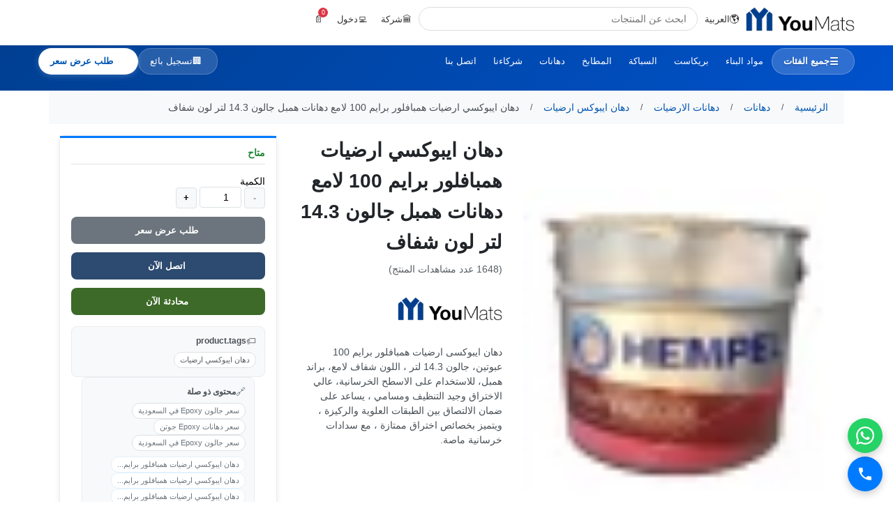

--- FILE ---
content_type: text/html; charset=UTF-8
request_url: https://www.youmats.com/paints/flooring-paints/floor-epoxy-paint/epoxy-floor-paint-hempafloor-prime-100-transparent-glossy-143-liters-gallon-hempel-paints-455/i
body_size: 26239
content:
<!DOCTYPE html>
<html lang="ar" dir="rtl">
<head>
    <link rel="icon" type="image/x-icon" href="/xfavicon.ico.pagespeed.ic.jy9HJUVGjW.png">
<link rel="icon" type="image/png" sizes="16x16" href="/favicon-16x16.png">
<link rel="icon" type="image/png" sizes="18x18" href="/favicon-18x18.png">
<link rel="icon" type="image/png" sizes="32x32" href="/xfavicon-32x32.png.pagespeed.ic.jy9HJUVGjW.png">
<link rel="icon" type="image/png" sizes="48x48" href="/xfavicon-48x48.png.pagespeed.ic.acIDhFkgAd.png">
<link rel="apple-touch-icon" sizes="180x180" href="/xapple-touch-icon.png.pagespeed.ic.V3ombIeXno.png">
<link rel="manifest" href="/manifest.json">
<meta name="theme-color" content="#003f91">


<script type="application/ld+json">
{
    "@context": "https://schema.org",
    "@type": "Organization",
    "name": "YouMats",
    "alternateName": "YouMats Building Materials", 
    "url": "https://www.youmats.com",
    "logo": {
        "@type": "ImageObject",
        "url": "https://www.youmats.com/favicon-48x48.png",
        "width": 48,
        "height": 48
    },
    "description": "YouMats - Premium Building Materials and Construction Supplies",
    "contactPoint": {
        "@type": "ContactPoint",
        "contactType": "customer service",
        "url": "https://www.youmats.com"
    },
    "sameAs": [
        "https://www.youmats.com"
    ]
}
</script>    <link rel="preconnect" href="https://youmats-media.s3.me-central-1.amazonaws.com" crossorigin>
    <link rel="dns-prefetch" href="https://youmats-media.s3.me-central-1.amazonaws.com">
    <link rel="preconnect" href="https://www.googletagmanager.com" crossorigin>
    <link rel="dns-prefetch" href="https://www.googletagmanager.com">
    <link rel="preconnect" href="https://cdn.tamara.co" crossorigin>
    <link rel="dns-prefetch" href="https://cdn.tamara.co">
<script>window.dataLayer=window.dataLayer||[];function gtag(){dataLayer.push(arguments);}var analyticsLoaded=false;function loadAnalytics(){if(analyticsLoaded)return;analyticsLoaded=true;gtag('js',new Date());gtag('config','G-YZKFXYSLSF');var script=document.createElement('script');script.async=true;script.src='https://www.googletagmanager.com/gtag/js?id=G-YZKFXYSLSF';script.onload=function(){gtag('event','page_view');};document.head.appendChild(script);(function(w,d,s,l,i){w[l]=w[l]||[];w[l].push({'gtm.start':new Date().getTime(),event:'gtm.js'});var f=d.getElementsByTagName(s)[0],j=document.createElement(s),dl=l!='dataLayer'?'&l='+l:'';j.async=true;j.src='https://www.googletagmanager.com/gtm.js?id='+i+dl;f.parentNode.insertBefore(j,f);})(window,document,'script','dataLayer','GTM-NGLTD4RH');}if(document.readyState==='complete'){loadAnalytics();}else{window.addEventListener('load',loadAnalytics);}</script>
<title>تسوق دهان ايبوكسي ارضيات همبافلور برايم 100 لامع دهانات همبل جالون 14.3 لتر لون شفاف </title>
    <meta name="description" content="دهان ايبوكسى ارضيات همبافلور برايم 100 عبوتين،&amp;nbsp;جالون 14.3 لتر ، اللون شفاف لامع،&amp;nbsp;براند همبل، للاستخدام على الاسطح الخرسانية، عالي الاختراق&amp;nbsp;وجيد التنظيف ومسامي ، يساعد على ضمان الالتصاق بين الطبقات العلوية والركيزة ، ويتميز بخصائص اختراق ممتازة ، مع سدادات خرسانية ماصة. ">
    <meta name="keywords" content=" - ">
    <meta property="og:url" content="https://www.youmats.com/paints/flooring-paints/floor-epoxy-paint/epoxy-floor-paint-hempafloor-prime-100-transparent-glossy-143-liters-gallon-hempel-paints-455/i"/>
    <meta property="og:site_name" content="Youmats Building Materials">
    <meta property="og:title" content="تسوق دهان ايبوكسي ارضيات همبافلور برايم 100 لامع دهانات همبل جالون 14.3 لتر لون شفاف "/>
    <meta property="og:description" content="دهان ايبوكسى ارضيات همبافلور برايم 100 عبوتين،&amp;nbsp;جالون 14.3 لتر ، اللون شفاف لامع،&amp;nbsp;براند همبل، للاستخدام على الاسطح الخرسانية، عالي الاختراق&amp;nbsp;وجيد التنظيف ومسامي ، يساعد على ضمان الالتصاق بين الطبقات العلوية والركيزة ، ويتميز بخصائص اختراق ممتازة ، مع سدادات خرسانية ماصة. "/>
    <meta property="og:type" content="website"/>
    <meta property="og:image" itemprop="image" content="https://youmats-media.s3.me-central-1.amazonaws.com/YF7F81NSJ/conversions/hempel-size_300_300.webp"/>
    <meta property="og:image:type" content="image/jpeg">
    <meta property="og:image:width" content="300">
    <meta property="og:image:height" content="300">
    <meta name="twitter:card" content="summary">
    <meta name="twitter:site" content="@youmats">
    <meta name="twitter:creator" content="@youmats">
    <meta name="twitter:title" content="تسوق دهان ايبوكسي ارضيات همبافلور برايم 100 لامع دهانات همبل جالون 14.3 لتر لون شفاف ">
    <meta name="twitter:description" content="دهان ايبوكسى ارضيات همبافلور برايم 100 عبوتين،&amp;nbsp;جالون 14.3 لتر ، اللون شفاف لامع،&amp;nbsp;براند همبل، للاستخدام على الاسطح الخرسانية، عالي الاختراق&amp;nbsp;وجيد التنظيف ومسامي ، يساعد على ضمان الالتصاق بين الطبقات العلوية والركيزة ، ويتميز بخصائص اختراق ممتازة ، مع سدادات خرسانية ماصة. ">
    <meta name="twitter:image" content="https://youmats-media.s3.me-central-1.amazonaws.com/YF7F81NSJ/conversions/hempel-size_300_300.webp">
    <meta name="twitter:image:width" content="800">
    <meta name="twitter:image:height" content="418">
    <link rel="canonical" href="https://www.youmats.com/paints/flooring-paints/floor-epoxy-paint/epoxy-floor-paint-hempafloor-prime-100-transparent-glossy-143-liters-gallon-hempel-paints-455/i"/>
    <meta name="robots" content="index,follow"/>
    <link rel="alternate" hreflang="ar-SA" href="https://www.youmats.com/paints/flooring-paints/floor-epoxy-paint/epoxy-floor-paint-hempafloor-prime-100-transparent-glossy-143-liters-gallon-hempel-paints-455/i"/>
    <link rel="alternate" hreflang="en-SA" href="https://www.youmats.com/en/paints/flooring-paints/floor-epoxy-paint/epoxy-floor-paint-hempafloor-prime-100-transparent-glossy-143-liters-gallon-hempel-paints-455/i"/>
    <link rel="alternate" hreflang="x-default" href="https://www.youmats.com/en/paints/flooring-paints/floor-epoxy-paint/epoxy-floor-paint-hempafloor-prime-100-transparent-glossy-143-liters-gallon-hempel-paints-455/i"/>
    <meta charset="utf-8">
    <meta name="viewport" content="width=device-width, initial-scale=1, shrink-to-fit=no">
    <meta name="theme-color" content="#003f91">
    <meta name="csrf-token" content="RW5z4AjwvgpIAahhSwNNa7LjUMqne7NUAxLk4hzf">
    <!-- CSRF Token Refresh for Cached Pages -->
    <script>(function(){fetch('/csrf-token',{credentials:'same-origin'}).then(function(r){return r.json();}).then(function(d){var m=document.querySelector('meta[name="csrf-token"]');if(m&&d.token)m.setAttribute('content',d.token);}).catch(function(e){});fetch('/cart-count',{credentials:'same-origin'}).then(function(r){return r.json();}).then(function(d){if(d.count!==undefined){document.querySelectorAll('.cartCount').forEach(function(el){el.textContent=d.count;});}}).catch(function(e){});})();</script>

            <script type="application/ld+json">{"@context":"https://schema.org/","@type":"Product","name":"دهان ايبوكسي ارضيات همبافلور برايم 100 لامع دهانات همبل جالون 14.3 لتر لون شفاف","image":"https://youmats-media.s3.me-central-1.amazonaws.com/YF7F81NSJ/conversions/hempel-cropper.webp","description":"دهان ايبوكسى ارضيات همبافلور برايم 100، براند&nbsp;همبل،&nbsp;للاستخدام على الاسطح الخرسانية، عالي الاختراق&nbsp;وجيد التنظيف ومسامي ، يساعد على ضمان الالتصاق بين الطبقات العلوية والركيزة ، ويتميز بخصائص اختراق ممتازة ، مع سدادات خرسانية ماصة.\r\n\r\n\r\n\tاللون : شفاف&nbsp;\r\n\tالحجم :&nbsp;جالون 14.3 لتر\r\n\tدرجة اللمعان : لامع\r\n\tدرجة الوميض : 26 درجة مئوية&nbsp;\r\n\tنسبة خلط&nbsp;الاساس / المصلب : 8 : 2 بالحجم\r\n\tالجفاف&nbsp;: 3 ساعات ونصف&nbsp;للغبار الجاف،&nbsp;و24 ساعة للجفاف التام\r\n\tطريقة الطلاء :&nbsp;باستخدام بكرة الرولا القصيرة أو الفرشاة\r\n\tالتغطية النظرية : 7.3&nbsp;م2&nbsp;/ لتر\r\n\tالتعبئة : عبوتين\r\n\tفترة الصلاحية : 24 شهر\r\n","offers":{"@type":"AggregateOffer","url":"https://www.youmats.com/paints/flooring-paints/floor-epoxy-paint/epoxy-floor-paint-hempafloor-prime-100-transparent-glossy-143-liters-gallon-hempel-paints-455/i","availability":"https://schema.org/InStock","seller":{"@type":"Organization","name":"YouMats"},"hasReturnPolicy":{"@type":"ReturnPolicy","returnPolicyCategory":"https://schema.org/MerchantReturnNotPermitted"}},"aggregateRating":{"@type":"AggregateRating","ratingValue":3.70000000000000017763568394002504646778106689453125,"bestRating":"5","worstRating":"1","ratingCount":32},"additionalProperty":[{"@type":"PropertyValue","name":"البراند","value":"همبل"},{"@type":"PropertyValue","name":"قائمة المنتجات","value":"همبافلور برايم 100"},{"@type":"PropertyValue","name":"الحجم","value":"14,3 لتر"},{"@type":"PropertyValue","name":"المظهر","value":"لامع"},{"@type":"PropertyValue","name":"اللون","value":"شفاف"}],"mpn":"N/A","itemCondition":"https://schema.org/NewCondition","category":"دهان ايبوكس ارضيات"}</script>
        <script type="application/ld+json">
    {
        "@context": "https://schema.org",
        "@type": "ProductPage",
        "name": "دهان ايبوكسي ارضيات همبافلور برايم 100 لامع دهانات همبل جالون 14.3 لتر لون شفاف",
        "description": "دهان ايبوكسى ارضيات همبافلور برايم 100 عبوتين،&amp;nbsp;جالون 14.3 لتر ، اللون شفاف لامع،&amp;nbsp;براند همبل، للاستخدام على الاسطح الخرسانية، عالي الاختراق&amp;nbsp;وجيد التنظيف ومسامي ، يساعد على ضمان الالتصاق بين الطبقات العلوية والركيزة ، ويتميز بخصائص اختراق ممتازة ، مع سدادات خرسانية ماصة.",
        "url": "https://www.youmats.com/paints/flooring-paints/floor-epoxy-paint/epoxy-floor-paint-hempafloor-prime-100-transparent-glossy-143-liters-gallon-hempel-paints-455/i",
        "breadcrumb": {
            "@type": "BreadcrumbList",
            "itemListElement": [
                {
                    "@type": "ListItem",
                    "position": 1,
                    "name": "الرئيسية",
                    "item": "https://www.youmats.com"
                },
                                {
                    "@type": "ListItem",
                    "position": 2,
                    "name": "دهانات",
                    "item": "https://www.youmats.com/paints"
                },
                                {
                    "@type": "ListItem",
                    "position": 3,
                    "name": "دهانات الارضيات",
                    "item": "https://www.youmats.com/paints/flooring-paints"
                },
                                {
                    "@type": "ListItem",
                    "position": 4,
                    "name": "دهان ايبوكس ارضيات",
                    "item": "https://www.youmats.com/paints/flooring-paints/floor-epoxy-paint"
                },
                {
                    "@type": "ListItem",
                    "position": 5,
                    "name": "دهان ايبوكسي ارضيات همبافلور برايم 100 لامع دهانات همبل جالون 14.3 لتر لون شفاف",
                    "item": "https://www.youmats.com/paints/flooring-paints/floor-epoxy-paint/epoxy-floor-paint-hempafloor-prime-100-transparent-glossy-143-liters-gallon-hempel-paints-455/i"
                }
            ]
        },
        "mainEntity": {
            "@type": "Product",
            "name": "دهان ايبوكسي ارضيات همبافلور برايم 100 لامع دهانات همبل جالون 14.3 لتر لون شفاف",
            "description": "دهان ايبوكسى ارضيات همبافلور برايم 100 عبوتين،&amp;nbsp;جالون 14.3 لتر ، اللون شفاف لامع،&amp;nbsp;براند همبل، للاستخدام على الاسطح الخرسانية، عالي الاختراق&amp;nbsp;وجيد التنظيف ومسامي ، يساعد على ضمان الالتصاق بين الطبقات العلوية والركيزة ، ويتميز بخصائص اختراق ممتازة ، مع سدادات خرسانية ماصة.",
            "image": "https://youmats-media.s3.me-central-1.amazonaws.com/YF7F81NSJ/conversions/hempel-size_300_300.webp",
            "category": "دهان ايبوكس ارضيات",
            "brand": {
                "@type": "Organization",
                "name": "YouMats Building Materials"
            },
            "offers": {
                "@type": "Offer",
                "price": "0.00",
                "priceCurrency": "SAR",
                "availability": "https://schema.org/InStock@else https://schema.org/OutOfStock ",
                "seller": {
                    "@type": "Organization",
                    "name": "YouMats Building Materials"
                }
            }
        }
    }
    </script>
    <script type="application/ld+json">
    {
        "@context": "https://schema.org",
        "@type": "FAQPage",
        "mainEntity": [
            {
                "@type": "Question",
                "name": "ما هي مواصفات دهان ايبوكسي ارضيات همبافلور برايم 100 لامع دهانات همبل جالون 14.3 لتر لون شفاف؟",
                "acceptedAnswer": {
                    "@type": "Answer",
                    "text": "دهان ايبوكسى ارضيات همبافلور برايم 100 عبوتين،&amp;nbsp;جالون 14.3 لتر ، اللون شفاف لامع،&amp;nbsp;براند همبل، للاستخدام على الاسطح الخرسانية، عالي الاختراق&amp;nbsp;وجيد التنظيف ومسامي ، يساعد على ضمان الالتصاق بين الطبقات العلوية والركيزة ، ويتميز بخصائص اختراق ممتازة ، مع سدادات خرسانية ماصة.. يمكنك الاطلاع على جميع التفاصيل والمواصفات الفنية في صفحة المنتج."
                }
            },
            {
                "@type": "Question", 
                "name": "هل دهان ايبوكسي ارضيات همبافلور برايم 100 لامع دهانات همبل جالون 14.3 لتر لون شفاف متوفر للتوصيل؟",
                "acceptedAnswer": {
                    "@type": "Answer",
                    "text": "نعم، دهان ايبوكسي ارضيات همبافلور برايم 100 لامع دهانات همبل جالون 14.3 لتر لون شفاف متوفر للتوصيل في جميع أنحاء المملكة العربية السعودية. نقدم خدمة التوصيل السريع في الرياض، جدة، الدمام وجميع المناطق."
                }
            },
            {
                "@type": "Question", 
                "name": "كيف يمكنني طلب دهان ايبوكسي ارضيات همبافلور برايم 100 لامع دهانات همبل جالون 14.3 لتر لون شفاف؟",
                "acceptedAnswer": {
                    "@type": "Answer",
                    "text": "يمكنك طلب دهان ايبوكسي ارضيات همبافلور برايم 100 لامع دهانات همبل جالون 14.3 لتر لون شفاف عبر الموقع مباشرة أو الاتصال بنا على الرقم +966115216215 أو عبر واتساب للحصول على عرض سعر مخصص."
                }
            }
        ]
    }
    </script>
        <style>html,body{margin:0;padding:0;font-family:-apple-system,BlinkMacSystemFont,"Segoe UI",sans-serif}body{min-height:100vh;display:flex;flex-direction:column;background:#fff}main{flex:1}footer{margin-top:auto}.container{width:100%;padding:0 15px;margin:0 auto;max-width:1140px}@media (max-width:767px){.product-column{flex:0 0 100%!important;max-width:100%!important;margin-bottom:16px!important}#main-image{min-height:250px!important;padding:10px!important}#current-image{max-height:250px!important}.thumbnail{flex:0 0 45px!important;width:45px!important;height:45px!important}h1{font-size:20px!important;line-height:1.4!important}}img{max-width:100%;height:auto}#current-image{aspect-ratio:1/1;object-fit:contain}.product-images{contain:layout style paint}</style>
    <link rel="preload" as="image" href="https://youmats-media.s3.me-central-1.amazonaws.com/YF7F81NSJ/conversions/hempel-size_150_150.webp" fetchpriority="high">
    <style>html{font-size:14px}body{margin:0;padding:0;min-height:100vh;display:flex;flex-direction:column;background:#fff;font-family:-apple-system,BlinkMacSystemFont,"Segoe UI",sans-serif}main{flex:1}footer{margin-top:auto}.container{width:100%;padding:0 15px;margin:0 auto;max-width:1140px}.product-layout{display:block}.product-column{width:100%;margin-bottom:16px}.product-images{order:1}.product-info{order:2}.product-purchase{order:3}@media (min-width:768px){.product-layout{display:flex;flex-wrap:wrap;margin:16px -15px}.product-images{flex:0 0 41.67%;max-width:41.67%;padding:0 15px;order:1}.product-info{flex:0 0 33.33%;max-width:33.33%;padding:0 15px;order:2}.product-purchase{flex:0 0 25%;max-width:25%;padding:0 15px;order:3}}img{display:block;max-width:100%;height:auto}.main-product-img{width:100%;height:auto;max-height:300px;object-fit:contain}@media (min-width:768px){.main-product-img{max-height:400px}}.image-container{background:#f8f9fa;border-radius:8px;padding:15px;min-height:300px;display:flex;align-items:center;justify-content:center}@media (min-width:768px){.image-container{min-height:400px;padding:20px}}.product-item:hover .product-item__inner{box-shadow:0 4px 12px rgba(0,0,0,.15);border-color:#adb5bd}.carousel{position:relative;overflow:hidden}.carousel-inner{position:relative;width:100%;height:100%}.carousel-item{position:relative;display:none;float:left;width:100%;margin-right:-100%;backface-visibility:hidden;transition:transform .6s ease-in-out}.carousel-item.active{display:block!important}.carousel-item-next,.carousel-item-prev{display:block!important}.carousel-item-next{transform:translateX(100%)}.carousel-item-prev{transform:translateX(-100%)}.carousel-item-next.carousel-item-left,.carousel-item-prev.carousel-item-right{transform:translateX(0)}.carousel-item-next.carousel-item-left{transform:translateX(-100%)}.carousel-item-prev.carousel-item-right{transform:translateX(100%)}.carousel-indicators{position:static!important;margin:15px 0 0 0!important;padding:0!important;display:flex!important;justify-content:center!important;flex-wrap:wrap!important;gap:8px!important}.carousel-indicators li{list-style:none!important;margin:0!important}.carousel-inner .carousel-item:not(.active) {display:none!important}</style>
</head>
<body>
<div id="SearchFace"></div>
<div class="uh-sticky-white">
    <header class="uh-white">
        <div class="uh-c">
            <div class="uh-row">
                <div class="uh-logo">
                    <a href="https://www.youmats.com">
                        <img src="https://youmats-media.s3.me-central-1.amazonaws.com/Y41FE2SOB/conversions/logo-%281%29-size_height_45.webp" alt="يوماتس" width="156" height="35" loading="eager" fetchpriority="high">
                    </a>
                </div>
                
                <button class="uh-mobile-menu" onclick="uh.toggleMobile()" aria-label="Open menu">☰</button>
                
                <div class="uh-lang uh-desktop">
                    <a href="#" class="uh-btn" onclick="uh.toggle('lang')">
                        🌎 <span>العربية</span>
                    </a>
                    <div id="lang" class="uh-menu">
                                                    <a href="https://www.youmats.com/paints/flooring-paints/floor-epoxy-paint/epoxy-floor-paint-hempafloor-prime-100-transparent-glossy-143-liters-gallon-hempel-paints-455/i">العربية</a>
                                                    <a href="https://www.youmats.com/en/paints/flooring-paints/floor-epoxy-paint/epoxy-floor-paint-hempafloor-prime-100-transparent-glossy-143-liters-gallon-hempel-paints-455/i">English</a>
                                            </div>
                </div>
                
                <div class="uh-search">
                    <div class="input-group" id="SearchBar">
                        <input type="search" autocomplete="off" class="form-control main-search-bar" id="searchProductInput" placeholder="ابحث عن المنتجات">
                        <div id="searchDiv" class="d-none">
                            <div class="rtl@else ltr " id="SearchInnerDiv" style="position: relative;direction:rtl">
    <div class="h_scroll" id="searchContent">
            </div>
</div>
                        </div>
                    </div>
                </div>
                
                <div class="uh-user uh-desktop">
                                            <div class="uh-mode">
                            <a href="#" class="uh-btn" onclick="uh.toggle('mode')" id="mode-btn">
                                <span id="mode-icon">👨‍🔧</span> <span id="mode-text">أفراد</span>
                            </a>
                            <div id="mode" class="uh-menu">
                                <a href="https://www.youmats.com/introduce/individual?redirect_url=https%3A%2F%2Fwww.youmats.com%2Fpaints%2Fflooring-paints%2Ffloor-epoxy-paint%2Fepoxy-floor-paint-hempafloor-prime-100-transparent-glossy-143-liters-gallon-hempel-paints-455%2Fi" data-mode="individual">تواصل كفرد</a>
                                <a href="https://www.youmats.com/introduce/company?redirect_url=https%3A%2F%2Fwww.youmats.com%2Fpaints%2Fflooring-paints%2Ffloor-epoxy-paint%2Fepoxy-floor-paint-hempafloor-prime-100-transparent-glossy-143-liters-gallon-hempel-paints-455%2Fi" data-mode="company">تواصل كشركه</a>
                            </div>
                        </div>
                                        
                                            <a href="https://www.youmats.com/login" class="uh-btn">💻 <span>دخول</span></a>
                                    </div>
                
                <div class="uh-cart">
                    <a href="https://www.youmats.com/cart" class="uh-btn position-relative">
                        <span id="cart-icon">🛒</span>
                        <span class="uh-badge cartCount">0</span>
                        <span class="uh-total uh-desktop cartTotal" id="cart-total">0 ر.س</span>
                    </a>
                </div>
            </div>
        </div>
    </header>
</div>

<nav class="uh-nav">
    <div class="uh-c">
        <div class="uh-nav-row uh-desktop">
            <a href="#categories" class="uh-cat" onclick="toggleMegaMenu(); return false;">
                <span class="uh-cat-icon">☰</span>
                <span class="uh-cat-text">جميع الفئات</span>
            </a>
            
            <div class="uh-links">
                                    <a href="https://www.youmats.com/building-material">مواد البناء</a>
                                    <a href="https://www.youmats.com/precast-concrete">بريكاست</a>
                                    <a href="https://www.youmats.com/plumbing">السباكة</a>
                                    <a href="https://www.youmats.com/kitchen">المطابخ</a>
                                    <a href="https://www.youmats.com/paints">دهانات</a>
                                <a href="https://www.youmats.com/suppliers">شركاءنا</a>
                <a href="https://www.youmats.com/contact-us">اتصل بنا</a>
            </div>
            
            <div class="uh-actions">
                                    <a href="https://www.youmats.com/vendor/register" class="uh-vendor">
                        <span class="uh-vendor-icon">🏢</span>
                        <span class="uh-vendor-text">تسجيل بائع</span>
                    </a>
                                    <a href="#" class="uh-quote" id="quote-btn" onclick="openSidebar(); return false;" style="display:none;">
                        <span class="uh-quote-icon">📄</span>
                        <span class="uh-quote-text">طلب عرض سعر</span>
                    </a>
            </div>
        </div>
        
        <div id="mega" class="uh-mega">
            <div class="uh-mega-grid">
                                    <div class="uh-mega-category" data-category-id="2">
                        <div class="mega-category-card" onclick="toggleSubcategories(2)">
                            <div class="mega-category-image">
                                <img src="https://youmats-media.s3.me-central-1.amazonaws.com/YFBDC17SI/conversions/Building-Material-size_255_364.webp" alt="مواد البناء" loading="lazy">
                            </div>
                            <div class="mega-category-overlay">
                                <div class="mega-category-title" style="font-weight:600">مواد البناء</div>
                                <span class="mega-category-count">subcategories 12</span>
                            </div>
                        </div>
                        
                                                    <div id="subcats-2" class="mega-subcategories" style="display:none;">
                                <div class="subcategory-grid">
                                                                            <div class="subcategory-item">
                                            <a href="https://www.youmats.com/the-bricks">
                                                <div class="sub-image">
                                                    <img src="https://youmats-media.s3.me-central-1.amazonaws.com/YEBB73FZL/pro_6.jpg" alt="بلوكات" loading="lazy">
                                                </div>
                                                <span class="sub-name">بلوكات</span>
                                            </a>
                                        </div>
                                                                            <div class="subcategory-item">
                                            <a href="https://www.youmats.com/coarse-aggregate-and-stones">
                                                <div class="sub-image">
                                                    <img src="https://youmats-media.s3.me-central-1.amazonaws.com/Y59533K2P/Coarse-Aggregate-and-Stones-1.jpg" alt="الركام الخشن والأحجار" loading="lazy">
                                                </div>
                                                <span class="sub-name">الركام الخشن والأحجار</span>
                                            </a>
                                        </div>
                                                                            <div class="subcategory-item">
                                            <a href="https://www.youmats.com/cement">
                                                <div class="sub-image">
                                                    <img src="https://youmats-media.s3.me-central-1.amazonaws.com/YC78F3K2Q/Cement.jpg" alt="الاسمنت" loading="lazy">
                                                </div>
                                                <span class="sub-name">الاسمنت</span>
                                            </a>
                                        </div>
                                                                            <div class="subcategory-item">
                                            <a href="https://www.youmats.com/ready-mix-concrete">
                                                <div class="sub-image">
                                                    <img src="https://youmats-media.s3.me-central-1.amazonaws.com/Y31033K2V/Ready-Mix-Concrete-1.PNG" alt="خرسانه جاهزه" loading="lazy">
                                                </div>
                                                <span class="sub-name">خرسانه جاهزه</span>
                                            </a>
                                        </div>
                                                                            <div class="subcategory-item">
                                            <a href="https://www.youmats.com/bricks">
                                                <div class="sub-image">
                                                    <img src="https://youmats-media.s3.me-central-1.amazonaws.com/YE5902GZ4/Bricks-1.png" alt="طوب" loading="lazy">
                                                </div>
                                                <span class="sub-name">طوب</span>
                                            </a>
                                        </div>
                                                                            <div class="subcategory-item">
                                            <a href="https://www.youmats.com/ready-mix-mortar">
                                                <div class="sub-image">
                                                    <img src="https://youmats-media.s3.me-central-1.amazonaws.com/Y75632OHA/11.PNG" alt="مونة جاهزة" loading="lazy">
                                                </div>
                                                <span class="sub-name">مونة جاهزة</span>
                                            </a>
                                        </div>
                                                                    </div>
                            </div>
                                            </div>
                                    <div class="uh-mega-category" data-category-id="3">
                        <div class="mega-category-card" onclick="toggleSubcategories(3)">
                            <div class="mega-category-image">
                                <img src="https://youmats-media.s3.me-central-1.amazonaws.com/YD9BD18AL/conversions/-size_255_364-size_255_364.webp" alt="بريكاست" loading="lazy">
                            </div>
                            <div class="mega-category-overlay">
                                <div class="mega-category-title" style="font-weight:600">بريكاست</div>
                                <span class="mega-category-count">subcategories 13</span>
                            </div>
                        </div>
                        
                                                    <div id="subcats-3" class="mega-subcategories" style="display:none;">
                                <div class="subcategory-grid">
                                                                            <div class="subcategory-item">
                                            <a href="https://www.youmats.com/boundary-walls">
                                                <div class="sub-image">
                                                    <img src="https://youmats-media.s3.me-central-1.amazonaws.com/Y28513K2X/Boundary-Walls.PNG" alt="جدران خرسانية" loading="lazy">
                                                </div>
                                                <span class="sub-name">جدران خرسانية</span>
                                            </a>
                                        </div>
                                                                            <div class="subcategory-item">
                                            <a href="https://www.youmats.com/concrete-barriers">
                                                <div class="sub-image">
                                                    <img src="https://youmats-media.s3.me-central-1.amazonaws.com/Y81932AWS/concrete-barriers.png" alt="حواجز خرسانية" loading="lazy">
                                                </div>
                                                <span class="sub-name">حواجز خرسانية</span>
                                            </a>
                                        </div>
                                                                            <div class="subcategory-item">
                                            <a href="https://www.youmats.com/Lighting-pole-rules">
                                                <div class="sub-image">
                                                    <img src="https://youmats-media.s3.me-central-1.amazonaws.com/Y2CF03ECC/Lighting-pole-rules.png" alt="قواعد اعمدة انارة" loading="lazy">
                                                </div>
                                                <span class="sub-name">قواعد اعمدة انارة</span>
                                            </a>
                                        </div>
                                                                            <div class="subcategory-item">
                                            <a href="https://www.youmats.com/hollow-core">
                                                <div class="sub-image">
                                                    <img src="https://youmats-media.s3.me-central-1.amazonaws.com/YF8733K2Y/hollow-core.PNG" alt="الهولوكور" loading="lazy">
                                                </div>
                                                <span class="sub-name">الهولوكور</span>
                                            </a>
                                        </div>
                                                                            <div class="subcategory-item">
                                            <a href="https://www.youmats.com/planting-basins">
                                                <div class="sub-image">
                                                    <img src="https://youmats-media.s3.me-central-1.amazonaws.com/Y0E8D3ECD/planting-basins.png" alt="احواض زرع خرسانية" loading="lazy">
                                                </div>
                                                <span class="sub-name">احواض زرع خرسانية</span>
                                            </a>
                                        </div>
                                                                            <div class="subcategory-item">
                                            <a href="https://www.youmats.com/wheel-stopper">
                                                <div class="sub-image">
                                                    <img src="https://youmats-media.s3.me-central-1.amazonaws.com/YEF253ECE/wheel-stopper.png" alt="مصدات سيارات" loading="lazy">
                                                </div>
                                                <span class="sub-name">مصدات سيارات</span>
                                            </a>
                                        </div>
                                                                    </div>
                            </div>
                                            </div>
                                    <div class="uh-mega-category" data-category-id="4">
                        <div class="mega-category-card" onclick="toggleSubcategories(4)">
                            <div class="mega-category-image">
                                <img src="https://youmats-media.s3.me-central-1.amazonaws.com/Y997F17SG/conversions/Highcompressed_1983694915-size_255_364-size_255_364.webp" alt="السباكة" loading="lazy">
                            </div>
                            <div class="mega-category-overlay">
                                <div class="mega-category-title" style="font-weight:600">السباكة</div>
                                <span class="mega-category-count">subcategories 18</span>
                            </div>
                        </div>
                        
                                                    <div id="subcats-4" class="mega-subcategories" style="display:none;">
                                <div class="subcategory-grid">
                                                                            <div class="subcategory-item">
                                            <a href="https://www.youmats.com/scupper">
                                                <div class="sub-image">
                                                    <img src="https://youmats-media.s3.me-central-1.amazonaws.com/Y289439/sub_category_276.jpg" alt="الحجار" loading="lazy">
                                                </div>
                                                <span class="sub-name">الحجار</span>
                                            </a>
                                        </div>
                                                                            <div class="subcategory-item">
                                            <a href="https://www.youmats.com/water-tanks">
                                                <div class="sub-image">
                                                    <img src="https://youmats-media.s3.me-central-1.amazonaws.com/Y7D4B1458/Water-Tanks.png" alt="خزانات مياه" loading="lazy">
                                                </div>
                                                <span class="sub-name">خزانات مياه</span>
                                            </a>
                                        </div>
                                                                            <div class="subcategory-item">
                                            <a href="https://www.youmats.com/control-valves">
                                                <div class="sub-image">
                                                    <img src="https://youmats-media.s3.me-central-1.amazonaws.com/Y744B133Y/download.jpg" alt="الصمامات والمحابس" loading="lazy">
                                                </div>
                                                <span class="sub-name">الصمامات والمحابس</span>
                                            </a>
                                        </div>
                                                                            <div class="subcategory-item">
                                            <a href="https://www.youmats.com/solvents">
                                                <div class="sub-image">
                                                    <img src="https://youmats-media.s3.me-central-1.amazonaws.com/Y23AD1340/Screenshot_16.png" alt="المذيبات" loading="lazy">
                                                </div>
                                                <span class="sub-name">المذيبات</span>
                                            </a>
                                        </div>
                                                                            <div class="subcategory-item">
                                            <a href="https://www.youmats.com/pipe-and-fittings">
                                                <div class="sub-image">
                                                    <img src="https://youmats-media.s3.me-central-1.amazonaws.com/YCA0A1341/51vp8ohsycL.jpg" alt="المواسير ووصلات السباكة" loading="lazy">
                                                </div>
                                                <span class="sub-name">المواسير ووصلات السباكة</span>
                                            </a>
                                        </div>
                                                                            <div class="subcategory-item">
                                            <a href="https://www.youmats.com/pump-water">
                                                <div class="sub-image">
                                                    <img src="https://youmats-media.s3.me-central-1.amazonaws.com/YA6681342/Screenshot_17.png" alt="مضخات ماء" loading="lazy">
                                                </div>
                                                <span class="sub-name">مضخات ماء</span>
                                            </a>
                                        </div>
                                                                    </div>
                            </div>
                                            </div>
                                    <div class="uh-mega-category" data-category-id="6">
                        <div class="mega-category-card" onclick="toggleSubcategories(6)">
                            <div class="mega-category-image">
                                <img src="https://youmats-media.s3.me-central-1.amazonaws.com/Y24EE161S/conversions/kitchen-supplies-size_255_364.webp" alt="المطابخ" loading="lazy">
                            </div>
                            <div class="mega-category-overlay">
                                <div class="mega-category-title" style="font-weight:600">المطابخ</div>
                                <span class="mega-category-count">subcategories 9</span>
                            </div>
                        </div>
                        
                                                    <div id="subcats-6" class="mega-subcategories" style="display:none;">
                                <div class="subcategory-grid">
                                                                            <div class="subcategory-item">
                                            <a href="https://www.youmats.com/Chimneys-and-Hoods">
                                                <div class="sub-image">
                                                    <img src="https://youmats-media.s3.me-central-1.amazonaws.com/Y8CF13K2Z/Chimneys-and-Hoods.jpg" alt="المداخن والشفاطات" loading="lazy">
                                                </div>
                                                <span class="sub-name">المداخن والشفاطات</span>
                                            </a>
                                        </div>
                                                                            <div class="subcategory-item">
                                            <a href="https://www.youmats.com/kitchen-accessories">
                                                <div class="sub-image">
                                                    <img src="https://youmats-media.s3.me-central-1.amazonaws.com/Y56D014I9/Kitchen-Accessories.png" alt="اكسسوارات المطبخ" loading="lazy">
                                                </div>
                                                <span class="sub-name">اكسسوارات المطبخ</span>
                                            </a>
                                        </div>
                                                                            <div class="subcategory-item">
                                            <a href="https://www.youmats.com/kitchen-storage">
                                                <div class="sub-image">
                                                    <img src="https://youmats-media.s3.me-central-1.amazonaws.com/Y0AB51M/Kitchen-Storage" alt="خزائن المطبخ" loading="lazy">
                                                </div>
                                                <span class="sub-name">خزائن المطبخ</span>
                                            </a>
                                        </div>
                                                                            <div class="subcategory-item">
                                            <a href="https://www.youmats.com/kitchen-appliances">
                                                <div class="sub-image">
                                                    <img src="https://youmats-media.s3.me-central-1.amazonaws.com/Y585314I5/kitchen-tools.png" alt="أدوات المطبخ" loading="lazy">
                                                </div>
                                                <span class="sub-name">أدوات المطبخ</span>
                                            </a>
                                        </div>
                                                                            <div class="subcategory-item">
                                            <a href="https://www.youmats.com/kitchen-hardware">
                                                <div class="sub-image">
                                                    <img src="https://youmats-media.s3.me-central-1.amazonaws.com/Y92DA3K31/Kitchen-Hardware.jpg" alt="أجهزة المطبخ" loading="lazy">
                                                </div>
                                                <span class="sub-name">أجهزة المطبخ</span>
                                            </a>
                                        </div>
                                                                            <div class="subcategory-item">
                                            <a href="https://www.youmats.com/Kitchen-units">
                                                <div class="sub-image">
                                                    <img src="https://youmats-media.s3.me-central-1.amazonaws.com/Y77043K32/Kitchen-units.jpg" alt="وحدات مطبخ" loading="lazy">
                                                </div>
                                                <span class="sub-name">وحدات مطبخ</span>
                                            </a>
                                        </div>
                                                                    </div>
                            </div>
                                            </div>
                                    <div class="uh-mega-category" data-category-id="7">
                        <div class="mega-category-card" onclick="toggleSubcategories(7)">
                            <div class="mega-category-image">
                                <img src="https://youmats-media.s3.me-central-1.amazonaws.com/Y502417SD/conversions/Screenshot_32-size_255_364.webp" alt="دهانات" loading="lazy">
                            </div>
                            <div class="mega-category-overlay">
                                <div class="mega-category-title" style="font-weight:600">دهانات</div>
                                <span class="mega-category-count">subcategories 22</span>
                            </div>
                        </div>
                        
                                                    <div id="subcats-7" class="mega-subcategories" style="display:none;">
                                <div class="subcategory-grid">
                                                                            <div class="subcategory-item">
                                            <a href="https://www.youmats.com/wood-finishes">
                                                <div class="sub-image">
                                                    <img src="https://youmats-media.s3.me-central-1.amazonaws.com/Y64DD3K3D/wood-paint-1.jpg" alt="دهانات خشب" loading="lazy">
                                                </div>
                                                <span class="sub-name">دهانات خشب</span>
                                            </a>
                                        </div>
                                                                            <div class="subcategory-item">
                                            <a href="https://www.youmats.com/Enamel-coating">
                                                <div class="sub-image">
                                                    <img src="https://youmats-media.s3.me-central-1.amazonaws.com/YABC73K3E/Enamel-coating.PNG" alt="طلاء المينا" loading="lazy">
                                                </div>
                                                <span class="sub-name">طلاء المينا</span>
                                            </a>
                                        </div>
                                                                            <div class="subcategory-item">
                                            <a href="https://www.youmats.com/water-based-paints">
                                                <div class="sub-image">
                                                    <img src="https://youmats-media.s3.me-central-1.amazonaws.com/Y91FC3K3F/water-based-paints.jpg" alt="طلاء مائي" loading="lazy">
                                                </div>
                                                <span class="sub-name">طلاء مائي</span>
                                            </a>
                                        </div>
                                                                            <div class="subcategory-item">
                                            <a href="https://www.youmats.com/gypsum-products-fillers">
                                                <div class="sub-image">
                                                    <img src="https://youmats-media.s3.me-central-1.amazonaws.com/Y7E681T/sub_category_128.png" alt="الجبس المنتجات و الحشو" loading="lazy">
                                                </div>
                                                <span class="sub-name">الجبس المنتجات و الحشو</span>
                                            </a>
                                        </div>
                                                                            <div class="subcategory-item">
                                            <a href="https://www.youmats.com/painting-consumables">
                                                <div class="sub-image">
                                                    <img src="https://youmats-media.s3.me-central-1.amazonaws.com/Y896C3K3H/painting-tools.PNG" alt="أدوات الدهانات" loading="lazy">
                                                </div>
                                                <span class="sub-name">أدوات الدهانات</span>
                                            </a>
                                        </div>
                                                                            <div class="subcategory-item">
                                            <a href="https://www.youmats.com/coatings">
                                                <div class="sub-image">
                                                    <img src="https://youmats-media.s3.me-central-1.amazonaws.com/Y833A3K3I/Coatings.PNG" alt="مواد الطلاء" loading="lazy">
                                                </div>
                                                <span class="sub-name">مواد الطلاء</span>
                                            </a>
                                        </div>
                                                                    </div>
                            </div>
                                            </div>
                                    <div class="uh-mega-category" data-category-id="8">
                        <div class="mega-category-card" onclick="toggleSubcategories(8)">
                            <div class="mega-category-image">
                                <img src="https://youmats-media.s3.me-central-1.amazonaws.com/YC0CANBY/conversions/pexels-photo-1457847-size_255_364.webp" alt="الحمامات" loading="lazy">
                            </div>
                            <div class="mega-category-overlay">
                                <div class="mega-category-title" style="font-weight:600">الحمامات</div>
                                <span class="mega-category-count">subcategories 10</span>
                            </div>
                        </div>
                        
                                                    <div id="subcats-8" class="mega-subcategories" style="display:none;">
                                <div class="subcategory-grid">
                                                                            <div class="subcategory-item">
                                            <a href="https://www.youmats.com/shower-tools">
                                                <div class="sub-image">
                                                    <img src="https://youmats-media.s3.me-central-1.amazonaws.com/Y88A91X/sub_category_136.png" alt="مستلزمات الحمام لاستحمام" loading="lazy">
                                                </div>
                                                <span class="sub-name">مستلزمات الحمام لاستحمام</span>
                                            </a>
                                        </div>
                                                                            <div class="subcategory-item">
                                            <a href="https://www.youmats.com/bathroom-accessories">
                                                <div class="sub-image">
                                                    <img src="https://youmats-media.s3.me-central-1.amazonaws.com/Y9ACB1Y/sub_category_138.png" alt="اكسسوارات الحمام" loading="lazy">
                                                </div>
                                                <span class="sub-name">اكسسوارات الحمام</span>
                                            </a>
                                        </div>
                                                                            <div class="subcategory-item">
                                            <a href="https://www.youmats.com/wash-basins">
                                                <div class="sub-image">
                                                    <img src="https://youmats-media.s3.me-central-1.amazonaws.com/Y3C573B/sub_category_320.png" alt="مغاسل احواض" loading="lazy">
                                                </div>
                                                <span class="sub-name">مغاسل احواض</span>
                                            </a>
                                        </div>
                                                                            <div class="subcategory-item">
                                            <a href="https://www.youmats.com/toilets">
                                                <div class="sub-image">
                                                    <img src="https://youmats-media.s3.me-central-1.amazonaws.com/Y12103K/sub_category_329.png" alt="قاعدة المرحاض" loading="lazy">
                                                </div>
                                                <span class="sub-name">قاعدة المرحاض</span>
                                            </a>
                                        </div>
                                                                            <div class="subcategory-item">
                                            <a href="https://www.youmats.com/vanity">
                                                <div class="sub-image">
                                                    <img src="https://youmats-media.s3.me-central-1.amazonaws.com/YEFBB3L/sub_category_331.png" alt="الحمام الغرور" loading="lazy">
                                                </div>
                                                <span class="sub-name">الحمام الغرور</span>
                                            </a>
                                        </div>
                                                                            <div class="subcategory-item">
                                            <a href="https://www.youmats.com/bathroom-cabinets">
                                                <div class="sub-image">
                                                    <img src="https://youmats-media.s3.me-central-1.amazonaws.com/YBE783M/sub_category_332.png" alt="خزانة الحمام" loading="lazy">
                                                </div>
                                                <span class="sub-name">خزانة الحمام</span>
                                            </a>
                                        </div>
                                                                    </div>
                            </div>
                                            </div>
                                    <div class="uh-mega-category" data-category-id="9">
                        <div class="mega-category-card" onclick="toggleSubcategories(9)">
                            <div class="mega-category-image">
                                <img src="https://youmats-media.s3.me-central-1.amazonaws.com/Y9984N83/conversions/Carpentry-size_255_364-size_255_364.webp" alt="أدوات وقطع الغيار" loading="lazy">
                            </div>
                            <div class="mega-category-overlay">
                                <div class="mega-category-title" style="font-weight:600">أدوات وقطع الغيار</div>
                                <span class="mega-category-count">subcategories 4</span>
                            </div>
                        </div>
                        
                                                    <div id="subcats-9" class="mega-subcategories" style="display:none;">
                                <div class="subcategory-grid">
                                                                            <div class="subcategory-item">
                                            <a href="https://www.youmats.com/blackboard">
                                                <div class="sub-image">
                                                    <img src="https://youmats-media.s3.me-central-1.amazonaws.com/YF74C1Z/sub_category_142.png" alt="بلاك بورد" loading="lazy">
                                                </div>
                                                <span class="sub-name">بلاك بورد</span>
                                            </a>
                                        </div>
                                                                            <div class="subcategory-item">
                                            <a href="https://www.youmats.com/adhesive">
                                                <div class="sub-image">
                                                    <img src="https://youmats-media.s3.me-central-1.amazonaws.com/Y35B921/sub_category_145.png" alt="مواد اللصق" loading="lazy">
                                                </div>
                                                <span class="sub-name">مواد اللصق</span>
                                            </a>
                                        </div>
                                                                            <div class="subcategory-item">
                                            <a href="https://www.youmats.com/door-windows-tools">
                                                <div class="sub-image">
                                                    <img src="https://youmats-media.s3.me-central-1.amazonaws.com/Y237A25/sub_category_150.png" alt="ادوات الابواب والنوافذ" loading="lazy">
                                                </div>
                                                <span class="sub-name">ادوات الابواب والنوافذ</span>
                                            </a>
                                        </div>
                                                                            <div class="subcategory-item">
                                            <a href="https://www.youmats.com/blinds-and-shades">
                                                <div class="sub-image">
                                                    <img src="https://youmats-media.s3.me-central-1.amazonaws.com/YA7433H/sub_category_326.png" alt="الستائر والظلال" loading="lazy">
                                                </div>
                                                <span class="sub-name">الستائر والظلال</span>
                                            </a>
                                        </div>
                                                                    </div>
                            </div>
                                            </div>
                                    <div class="uh-mega-category" data-category-id="10">
                        <div class="mega-category-card" onclick="toggleSubcategories(10)">
                            <div class="mega-category-image">
                                <img src="https://youmats-media.s3.me-central-1.amazonaws.com/Y122A6R0M/conversions/electrical-size_255_364.webp" alt="الكهرباء" loading="lazy">
                            </div>
                            <div class="mega-category-overlay">
                                <div class="mega-category-title" style="font-weight:600">الكهرباء</div>
                                <span class="mega-category-count">subcategories 12</span>
                            </div>
                        </div>
                        
                                                    <div id="subcats-10" class="mega-subcategories" style="display:none;">
                                <div class="subcategory-grid">
                                                                            <div class="subcategory-item">
                                            <a href="https://www.youmats.com/cables-wires">
                                                <div class="sub-image">
                                                    <img src="https://youmats-media.s3.me-central-1.amazonaws.com/YB3AB1K9E/Wires_and_cables-removebg-preview.png" alt="الأسلاك والكابلات" loading="lazy">
                                                </div>
                                                <span class="sub-name">الأسلاك والكابلات</span>
                                            </a>
                                        </div>
                                                                            <div class="subcategory-item">
                                            <a href="https://www.youmats.com/circuit-breakers-distribution-boards">
                                                <div class="sub-image">
                                                    <img src="https://youmats-media.s3.me-central-1.amazonaws.com/Y4BF91BOS/circuit-breakers.jpeg" alt="قواطع ولوحات توزيع" loading="lazy">
                                                </div>
                                                <span class="sub-name">قواطع ولوحات توزيع</span>
                                            </a>
                                        </div>
                                                                            <div class="subcategory-item">
                                            <a href="https://www.youmats.com/light-fittings">
                                                <div class="sub-image">
                                                    <img src="https://youmats-media.s3.me-central-1.amazonaws.com/YFBB11BN6/light-fittings.jpg" alt="تجهيزات الإضاءة" loading="lazy">
                                                </div>
                                                <span class="sub-name">تجهيزات الإضاءة</span>
                                            </a>
                                        </div>
                                                                            <div class="subcategory-item">
                                            <a href="https://www.youmats.com/lighting">
                                                <div class="sub-image">
                                                    <img src="https://youmats-media.s3.me-central-1.amazonaws.com/YC6BB1BNC/lighting-removebg-preview.png" alt="أضاءة" loading="lazy">
                                                </div>
                                                <span class="sub-name">أضاءة</span>
                                            </a>
                                        </div>
                                                                            <div class="subcategory-item">
                                            <a href="https://www.youmats.com/fans">
                                                <div class="sub-image">
                                                    <img src="https://youmats-media.s3.me-central-1.amazonaws.com/Y44D41BNL/fans.png" alt="المراوح" loading="lazy">
                                                </div>
                                                <span class="sub-name">المراوح</span>
                                            </a>
                                        </div>
                                                                            <div class="subcategory-item">
                                            <a href="https://www.youmats.com/electrical-appliances">
                                                <div class="sub-image">
                                                    <img src="https://youmats-media.s3.me-central-1.amazonaws.com/Y97F21BNU/electrical-appliances-removebg-preview.png" alt="الأجهزة الكهربائية" loading="lazy">
                                                </div>
                                                <span class="sub-name">الأجهزة الكهربائية</span>
                                            </a>
                                        </div>
                                                                    </div>
                            </div>
                                            </div>
                            </div>
            
                        <div style="margin-top:20px;padding-top:15px;border-top:1px solid #eee;text-align:center">
                <h4 style="margin:0 0 15px 0;font-size:16px;font-weight:600;color:#007bff">فئات أخرى</h4>
                <div style="display:flex;flex-wrap:wrap;gap:8px;justify-content:center;direction:rtl">
                                            <a href="https://www.youmats.com/glass-and-facade" style="background:#495057;color:#ffffff;padding:8px 14px;border-radius:16px;text-decoration:none;font-size:14px;font-weight:600;border:1px solid #6c757d;display:inline-block">الزجاج والواجهات</a>
                                            <a href="https://www.youmats.com/ceiling-cladding" style="background:#495057;color:#ffffff;padding:8px 14px;border-radius:16px;text-decoration:none;font-size:14px;font-weight:600;border:1px solid #6c757d;display:inline-block">كسوة الاسقف</a>
                                            <a href="https://www.youmats.com/construction-equipment" style="background:#495057;color:#ffffff;padding:8px 14px;border-radius:16px;text-decoration:none;font-size:14px;font-weight:600;border:1px solid #6c757d;display:inline-block">معدات البناء</a>
                                            <a href="https://www.youmats.com/chemicals" style="background:#495057;color:#ffffff;padding:8px 14px;border-radius:16px;text-decoration:none;font-size:14px;font-weight:600;border:1px solid #6c757d;display:inline-block">مواد كيميائية</a>
                                            <a href="https://www.youmats.com/escalators-and-elevators" style="background:#495057;color:#ffffff;padding:8px 14px;border-radius:16px;text-decoration:none;font-size:14px;font-weight:600;border:1px solid #6c757d;display:inline-block">مصاعد وسلالم متحركة</a>
                                            <a href="https://www.youmats.com/plastics-products" style="background:#495057;color:#ffffff;padding:8px 14px;border-radius:16px;text-decoration:none;font-size:14px;font-weight:600;border:1px solid #6c757d;display:inline-block">منتجات البلاستيك</a>
                                            <a href="https://www.youmats.com/mechanical-parts-fabrication-services" style="background:#495057;color:#ffffff;padding:8px 14px;border-radius:16px;text-decoration:none;font-size:14px;font-weight:600;border:1px solid #6c757d;display:inline-block">الأجزاء الميكانيكية</a>
                                            <a href="https://www.youmats.com/adhesives" style="background:#495057;color:#ffffff;padding:8px 14px;border-radius:16px;text-decoration:none;font-size:14px;font-weight:600;border:1px solid #6c757d;display:inline-block">المواد اللاصقة</a>
                                            <a href="https://www.youmats.com/admixtures" style="background:#495057;color:#ffffff;padding:8px 14px;border-radius:16px;text-decoration:none;font-size:14px;font-weight:600;border:1px solid #6c757d;display:inline-block">خلطات البناء</a>
                                            <a href="https://www.youmats.com/awning-and-privacy-screen" style="background:#495057;color:#ffffff;padding:8px 14px;border-radius:16px;text-decoration:none;font-size:14px;font-weight:600;border:1px solid #6c757d;display:inline-block">مظلات وسواتر</a>
                                            <a href="https://www.youmats.com/fencing-products" style="background:#495057;color:#ffffff;padding:8px 14px;border-radius:16px;text-decoration:none;font-size:14px;font-weight:600;border:1px solid #6c757d;display:inline-block">منتجات السياج</a>
                                            <a href="https://www.youmats.com/natural-stones" style="background:#495057;color:#ffffff;padding:8px 14px;border-radius:16px;text-decoration:none;font-size:14px;font-weight:600;border:1px solid #6c757d;display:inline-block">الأحجار الطبيعية</a>
                                    </div>
            </div>
                    </div>
    </div>
</nav>

<div id="mobile-menu" class="uh-mobile-sidebar">
    <div class="uh-mobile-content">
        <div class="uh-mobile-header">
            <img src="https://youmats-media.s3.me-central-1.amazonaws.com/Y41FE2SOB/conversions/logo-%281%29-size_height_45.webp" alt="Logo" class="uh-mobile-logo" width="133" height="30" loading="lazy">
            <button onclick="uh.toggleMobile()" class="uh-mobile-close" aria-label="Close menu">×</button>
        </div>
        
        <div class="uh-mobile-nav">
            <div class="uh-mobile-item">
                <a href="#" onclick="uh.toggleMobileSection('mobile-lang')">🌎 العربية</a>
                <div id="mobile-lang" class="uh-mobile-sub">
                                            <a href="https://www.youmats.com/paints/flooring-paints/floor-epoxy-paint/epoxy-floor-paint-hempafloor-prime-100-transparent-glossy-143-liters-gallon-hempel-paints-455/i">العربية</a>
                                            <a href="https://www.youmats.com/en/paints/flooring-paints/floor-epoxy-paint/epoxy-floor-paint-hempafloor-prime-100-transparent-glossy-143-liters-gallon-hempel-paints-455/i">English</a>
                                    </div>
            </div>
            
                            <div class="uh-mobile-item">
                    <a href="#" onclick="uh.toggleMobileSection('mobile-user')" id="mobile-mode-btn"><span id="mobile-mode-icon">👨‍🔧</span> <span id="mobile-mode-text">أفراد</span></a>
                    <div id="mobile-user" class="uh-mobile-sub">
                        <a href="https://www.youmats.com/introduce/individual?redirect_url=https%3A%2F%2Fwww.youmats.com%2Fpaints%2Fflooring-paints%2Ffloor-epoxy-paint%2Fepoxy-floor-paint-hempafloor-prime-100-transparent-glossy-143-liters-gallon-hempel-paints-455%2Fi" data-mode="individual">تواصل كفرد</a>
                        <a href="https://www.youmats.com/introduce/company?redirect_url=https%3A%2F%2Fwww.youmats.com%2Fpaints%2Fflooring-paints%2Ffloor-epoxy-paint%2Fepoxy-floor-paint-hempafloor-prime-100-transparent-glossy-143-liters-gallon-hempel-paints-455%2Fi" data-mode="company">تواصل كشركه</a>
                    </div>
                </div>
                        
            <div class="uh-mobile-item">
                <a href="https://www.youmats.com/vendor/register">🏢 تسجيل بائع</a>
            </div>
            
            <div class="uh-mobile-item">
                <a href="#" onclick="uh.toggleMobileSection('mobile-cats')">☰ جميع الفئات</a>
                <div id="mobile-cats" class="uh-mobile-sub">
                                            <a href="https://www.youmats.com/building-material">مواد البناء</a>
                                            <a href="https://www.youmats.com/precast-concrete">بريكاست</a>
                                            <a href="https://www.youmats.com/plumbing">السباكة</a>
                                            <a href="https://www.youmats.com/kitchen">المطابخ</a>
                                            <a href="https://www.youmats.com/paints">دهانات</a>
                                            <a href="https://www.youmats.com/bathroom">الحمامات</a>
                                            <a href="https://www.youmats.com/Carpentry-supplies">أدوات وقطع الغيار</a>
                                            <a href="https://www.youmats.com/electrical">الكهرباء</a>
                                            <a href="https://www.youmats.com/glass-and-facade">الزجاج والواجهات</a>
                                            <a href="https://www.youmats.com/ceiling-cladding">كسوة الاسقف</a>
                                            <a href="https://www.youmats.com/construction-equipment">معدات البناء</a>
                                            <a href="https://www.youmats.com/chemicals">مواد كيميائية</a>
                                            <a href="https://www.youmats.com/escalators-and-elevators">مصاعد وسلالم متحركة</a>
                                            <a href="https://www.youmats.com/plastics-products">منتجات البلاستيك</a>
                                            <a href="https://www.youmats.com/mechanical-parts-fabrication-services">الأجزاء الميكانيكية</a>
                                            <a href="https://www.youmats.com/adhesives">المواد اللاصقة</a>
                                    </div>
            </div>
            
                            <div class="uh-mobile-item">
                    <a href="https://www.youmats.com/building-material">
                                                🧱 مواد البناء
                    </a>
                </div>
                            <div class="uh-mobile-item">
                    <a href="https://www.youmats.com/precast-concrete">
                                                📦 بريكاست
                    </a>
                </div>
                            <div class="uh-mobile-item">
                    <a href="https://www.youmats.com/plumbing">
                                                🔧 السباكة
                    </a>
                </div>
                            <div class="uh-mobile-item">
                    <a href="https://www.youmats.com/kitchen">
                                                📦 المطابخ
                    </a>
                </div>
                            <div class="uh-mobile-item">
                    <a href="https://www.youmats.com/paints">
                                                🎨 دهانات
                    </a>
                </div>
                        
            <div class="uh-mobile-item">
                <a href="https://www.youmats.com/suppliers">🤝 شركاءنا</a>
            </div>
            
            <div class="uh-mobile-item">
                <a href="/about">ℹ️ من نحن</a>
            </div>
            
            <div class="uh-mobile-item">
                <a href="https://www.youmats.com/contact-us">📞 اتصل بنا</a>
            </div>

                <div class="uh-mobile-item" id="mobile-quote-btn" style="display:none;">
                    <a href="#" onclick="uh.openQuote()">📄 طلب عرض سعر</a>
                </div>
        </div>
    </div>
</div>

<div id="quote-modal" class="uh-modal">
    <div class="uh-modal-content">
        <div class="uh-modal-header">
            <div style="font-size:18px;font-weight:600">📄 طلب عرض سعر</div>
            <button onclick="uh.closeQuote()" class="uh-close" aria-label="Close">×</button>
        </div>
        <form action="/quote-request" method="POST" class="uh-quote-form">
            <input type="hidden" name="_token" value="RW5z4AjwvgpIAahhSwNNa7LjUMqne7NUAxLk4hzf" autocomplete="off">            <input type="text" name="product" placeholder="Product name" required>
            <input type="number" name="quantity" placeholder="Quantity" required>
            <textarea name="description" placeholder="Description" rows="3"></textarea>
            <button type="submit">general.send_quote_request</button>
        </form>
    </div>
</div>

<style>*{box-sizing:border-box;margin:0;padding:0}.uh-sticky-white{position:fixed;top:0;left:0;right:0;z-index:1000;background:#fff;box-shadow:none}.uh-white{background:#fff}.uh-c{max-width:1200px;margin:0 auto;padding:0 15px}.uh-row{display:flex;align-items:center;gap:15px;padding:10px 0;min-height:50px}body{padding-top:65px}.uh-logo a{display:block;text-decoration:none}.uh-logo img{display:block;max-height:35px;width:auto}.uh-mobile-menu{display:none;background:none;border:0;font-size:20px;color:#333;cursor:pointer;padding:8px}.uh-search{flex:1;max-width:400px;position:relative}.uh-search-input{width:100%;padding:8px 40px 8px 15px;border:1px solid #ddd;border-radius:20px;font-size:14px;outline:0}.uh-search-input:focus{border-color:#003f91;box-shadow:0 0 0 2px rgba(0,63,145,.1)}.uh-search button{position:absolute;right:5px;top:50%;transform:translateY(-50%);background:#003f91;border:0;color:#fff;padding:6px 12px;border-radius:15px;cursor:pointer;font-size:12px}.uh-search-results{position:absolute;top:100%;left:0;right:0;background:#fff;border:1px solid #ddd;border-radius:8px;box-shadow:0 4px 12px rgba(0,0,0,.1);z-index:1000;display:none;max-height:200px;overflow-y:auto}.uh-search-results.show{display:block}.uh-search-results a{display:block;padding:8px 12px;color:#333;text-decoration:none;font-size:13px}.uh-search-results a:hover{background:#f5f5f5;color:#003f91}.input-group{position:relative;width:100%}.main-search-bar{width:100%;padding:8px 15px;border:1px solid #ddd;border-radius:20px;font-size:14px;outline:0}.main-search-bar:focus{border-color:#007bff;box-shadow:0 0 0 2px rgba(0,123,255,.1)}.suggest_box{padding:10px 15px;border-bottom:1px solid #f0f0f0;cursor:pointer}.suggest_box:hover{background:#f8f9fa}.suggest_box a{color:#333;text-decoration:none}.suggest_box:hover a{color:#007bff}.uh-user{display:flex;align-items:center;gap:8px}.uh-btn{display:flex;align-items:center;gap:5px;padding:6px 10px;color:#333;text-decoration:none;border-radius:4px;font-size:13px;white-space:nowrap;transition:background .2s}.uh-btn:hover{background:#f5f5f5;color:#003f91;text-decoration:none}.uh-cart{position:relative}.uh-badge{position:absolute;top:-3px;right:3px;background:#dc3545;color:#fff;font-size:9px;padding:1px 4px;border-radius:50%;min-width:14px;height:14px;display:flex;align-items:center;justify-content:center}.uh-total{margin-left:5px;font-weight:600;font-size:11px}.uh-lang,.uh-mode,.uh-cart{position:relative}.uh-menu{position:absolute;top:100%;left:0;background:#fff;border:1px solid #ddd;border-radius:6px;box-shadow:0 4px 12px rgba(0,0,0,.1);min-width:140px;z-index:1000;display:none}.uh-menu.show{display:block}.uh-menu a,.uh-menu button{display:block;width:100%;padding:8px 12px;color:#333;text-decoration:none;border:0;background:0;text-align:left;cursor:pointer;font:inherit;font-size:13px}.uh-menu a:hover,.uh-menu button:hover{background:#f5f5f5;color:#003f91;text-decoration:none}.uh-menu form{margin:0}.uh-nav{background:linear-gradient(135deg,#003f91 0%,#0052cc 100%);margin:0;position:relative;height:65px;overflow:hidden}.uh-nav-row{display:flex;align-items:center;gap:15px;padding:10px 0;height:45px;position:relative}.uh-links{display:flex;gap:12px;flex:1;height:45px;align-items:center}.uh-actions{display:flex;gap:10px}.uh-nav a{color:#fff!important;text-decoration:none;padding:8px 12px;border-radius:4px;font-size:13px;font-weight:500;display:flex;align-items:center;transition:all .2s ease;white-space:nowrap}.uh-nav a:hover{background:rgba(255,255,255,.1);text-decoration:none;transform:translateY(-1px)}.uh-cat{background:rgba(255,255,255,.18)!important;border:1px solid rgba(255,255,255,.25)!important;border-radius:20px!important;font-weight:600!important;color:#fff!important;backdrop-filter:blur(15px);text-shadow:0 1px 3px rgba(0,0,0,.2);min-height:38px;padding:8px 16px!important}.uh-cat:hover{background:rgba(255,255,255,.28)!important;border-color:rgba(255,255,255,.4)!important;color:#fff!important;transform:translateY(-2px);box-shadow:0 6px 20px rgba(0,0,0,.25)}.uh-cat-icon{margin-right:6px;font-size:14px}.uh-cat-text{font-size:13px}.uh-vendor{background:rgba(255,255,255,.15)!important;border:1px solid rgba(255,255,255,.2)!important;border-radius:18px!important;font-weight:500!important;color:#fff!important;backdrop-filter:blur(12px);min-height:38px;padding:8px 16px!important}.uh-vendor:hover{background:rgba(255,255,255,.22)!important;color:#fff!important;border-color:rgba(255,255,255,.35)!important;transform:translateY(-2px);box-shadow:0 5px 18px rgba(0,0,0,.22)}.uh-vendor-icon{margin-right:6px}.uh-vendor-text{font-size:13px}.uh-quote{background:#fff!important;color:#003f91!important;border:1px solid rgba(255,255,255,.2)!important;border-radius:22px!important;font-weight:700!important;backdrop-filter:blur(20px);min-height:38px;padding:8px 16px!important;box-shadow:0 2px 8px rgba(255,255,255,.2)}.uh-quote:hover{background:#fff!important;color:#002d6b!important;transform:translateY(-3px);box-shadow:0 8px 25px rgba(255,255,255,.3)}.uh-quote-icon{margin-right:6px}.uh-quote-text{font-size:13px;color:#0056b3}.uh-mega{position:absolute!important;top:100%!important;left:0!important;right:0!important;background:#fff!important;border:1px solid #e0e0e0!important;box-shadow:0 8px 32px rgba(0,0,0,.15)!important;z-index:9999!important;display:none!important;padding:20px!important;width:100%!important;margin:0!important;max-height:500px!important;overflow-y:auto!important}.uh-mega.show{display:block!important}.uh-mega[style*="block"]{display:block!important}.uh-mega-grid{display:grid!important;grid-template-columns:repeat(4,1fr)!important;gap:15px!important;max-width:1200px!important;margin:0 auto!important}.mega-category-card{position:relative!important;width:100%!important;height:150px!important;border-radius:8px!important;overflow:hidden!important;cursor:pointer!important;transition:all .3s ease!important}.mega-category-card:hover{transform:translateY(-3px)!important;box-shadow:0 8px 25px rgba(0,0,0,.15)!important}.mega-category-image{position:absolute!important;top:0!important;left:0!important;right:0!important;bottom:0!important}.mega-category-image img{width:100%!important;height:100%!important;object-fit:cover!important}.mega-category-overlay{position:absolute!important;bottom:0!important;left:0!important;right:0!important;background:linear-gradient(transparent,rgba(0,0,0,.8))!important;color:#fff!important;padding:15px 12px 12px 12px!important;text-align:center!important;direction:rtl!important}.mega-category-title{font-size:14px!important;font-weight:600!important;margin:0 0 4px 0!important;color:#fff!important;text-shadow:0 1px 3px rgba(0,0,0,.7)!important}.mega-category-count{font-size:11px!important;color:rgba(255,255,255,.8)!important;font-weight:400!important}.mega-subcategories{margin-top:10px!important;background:#f8f9fa!important;border-radius:6px!important;padding:12px!important;border:1px solid #e9ecef!important}.subcategory-grid{display:grid!important;grid-template-columns:repeat(2,1fr)!important;gap:8px!important}.subcategory-item{background:#fff!important;border:1px solid #e0e0e0!important;border-radius:4px!important;overflow:hidden!important;transition:all .2s ease!important}.subcategory-item:hover{border-color:#007bff!important;transform:translateY(-1px)!important}.subcategory-item a{display:flex!important;align-items:center!important;padding:8px!important;text-decoration:none!important;color:#333!important}.sub-image{width:24px!important;height:24px!important;margin-right:8px!important;flex-shrink:0!important}.sub-image img{width:100%!important;height:100%!important;object-fit:cover!important;border-radius:3px!important}.sub-name{font-size:12px!important;font-weight:500!important;color:#333!important}.uh-mobile-sidebar{position:fixed;top:0;right:-100%;width:300px;height:100vh;background:#fff;z-index:2000;transition:right@else left  0.3s ease;box-shadow:-2px@else 2px  0 10px rgba(0,0,0,0.1);overflow-y:auto;direction:rtl}.uh-mobile-sidebar.show{right:0}.uh-mobile-content{padding:20px}.uh-mobile-header{display:flex;justify-content:space-between;align-items:center;margin-bottom:20px;padding-bottom:15px;border-bottom:1px solid #eee}.uh-mobile-logo{max-height:30px}.uh-mobile-close{background:none;border:0;font-size:24px;cursor:pointer;color:#999}.uh-mobile-close:hover{color:#003f91}.uh-mobile-nav{display:flex;flex-direction:column}.uh-mobile-item{border-bottom:1px solid #f5f5f5}.uh-mobile-item>a{display:block;padding:15px 0;color:#333;text-decoration:none;font-size:14px;font-weight:500;text-align:right}.uh-mobile-item>a:hover{color:#003f91}.uh-mobile-sub{display:none;padding-right:20px;background:#f8f9fa;margin:0 -20px}.uh-mobile-sub.show{display:block}.uh-mobile-sub a{display:block;padding:10px 20px;color:#666;text-decoration:none;font-size:13px;text-align:right}.uh-mobile-sub a:hover{color:#003f91;background:#fff}.uh-modal{position:fixed;top:0;left:0;right:0;bottom:0;background:rgba(0,0,0,.5);z-index:2000;display:none;align-items:center;justify-content:center}.uh-modal.show{display:flex}.uh-modal-content{background:#fff;border-radius:8px;padding:20px;width:90%;max-width:400px;position:relative}.uh-modal-header{display:flex;justify-content:space-between;align-items:center;margin-bottom:15px}.uh-modal-header h3{color:#003f91;font-size:18px}.uh-close{background:none;border:0;font-size:20px;cursor:pointer;color:#999;padding:0;width:30px;height:30px;display:flex;align-items:center;justify-content:center}.uh-close:hover{color:#003f91}.uh-quote-form{display:flex;flex-direction:column;gap:12px}.uh-quote-form input,.uh-quote-form textarea{padding:10px;border:1px solid #ddd;border-radius:4px;font-size:14px;outline:0}.uh-quote-form input:focus,.uh-quote-form textarea:focus{border-color:#003f91;box-shadow:0 0 0 2px rgba(0,63,145,.1)}.uh-quote-form button{background:#003f91;color:#fff;padding:12px;border:0;border-radius:4px;cursor:pointer;font-weight:600;font-size:14px}.uh-quote-form button:hover{background:#002d6b}@media (max-width:768px){body{padding-top:55px}.uh-row{gap:8px;padding:8px 0;min-height:45px;display:flex;align-items:center;direction:rtl}.uh-c{padding:0 10px}.uh-mobile-menu{order:1;display:block}.uh-logo{order:2}.uh-search{order:3;flex:1;margin:0 8px}.uh-user{order:4}.uh-cart{order:5}.uh-desktop{display:none}.uh-nav{display:none}.uh-logo img{max-height:30px}.uh-search-input{font-size:16px;padding:6px 35px 6px 12px}.uh-search button{padding:4px 8px}}.uh-sticky-white{will-change:transform}.uh-nav a{will-change:transform}.uh-modal{will-change:opacity}.uh-mobile-sidebar{will-change:transform}</style>

<script>
function toggleMegaMenu() {
    const mega = document.getElementById('mega');
    if (mega) {
        if (mega.style.display === 'block') {
            mega.style.display = 'none';
            mega.classList.remove('show');
        } else {
            mega.style.display = 'block';
            mega.classList.add('show');
        }
    }
}

function toggleSubcategories(categoryId) {
    const subcats = document.getElementById('subcats-' + categoryId);
    if (subcats) {
        if (subcats.style.display === 'none' || subcats.style.display === '') {
            subcats.style.display = 'block';
        } else {
            subcats.style.display = 'none';
        }
    }
    event.stopPropagation();
}

const uh={
    searchTimeout:null,
    toggle(id){
        document.querySelectorAll('.uh-menu.show, .uh-mega.show').forEach(m=>{
            if(m.id!==id)m.classList.remove('show')
        });
        const menu=document.getElementById(id);
        if(menu){
            menu.classList.toggle('show');
        }
    },
    toggleMobile(){
        document.getElementById('mobile-menu').classList.toggle('show');
    },
    toggleMobileSection(id){
        const section=document.getElementById(id);
        if(section)section.classList.toggle('show');
    },
    search(value){
        clearTimeout(this.searchTimeout);
        const results=document.getElementById('searchDiv');
        if(value.length<2){
            results.classList.remove('show');
            return;
        }
        this.searchTimeout=setTimeout(()=>{
            results.innerHTML=`<a href="/search?q=${encodeURIComponent(value)}">Search for "${value}"</a>`;
            results.classList.add('show');
        },200);
    },
    performSearch(){
        const input=document.querySelector('.uh-search-input');
        if(input.value.trim()){
            window.location.href=`/search?q=${encodeURIComponent(input.value)}`;
        }
    },
    openQuote(){
        document.getElementById('quote-modal').classList.add('show');
    },
    closeQuote(){
        document.getElementById('quote-modal').classList.remove('show');
    },
    init(){
        document.addEventListener('click',e=>{
            if(!e.target.closest('.uh-lang, .uh-mode, .uh-cart, .uh-cat, .uh-search, .uh-modal-content, .uh-mobile-sidebar')){
                document.querySelectorAll('.uh-menu.show, .uh-search-results.show').forEach(m=>m.classList.remove('show'))
            }
            if(e.target.closest('.uh-modal') && !e.target.closest('.uh-modal-content')){
                this.closeQuote();
            }
        });
        const searchInput=document.querySelector('.uh-search-input');
        if(searchInput){
            searchInput.addEventListener('keypress',e=>{
                if(e.key==='Enter'){
                    e.preventDefault();
                    this.performSearch();
                }
            });
        }
    }
};
function openSidebar() {
    const modal = document.getElementById('qm');
    const panel = document.getElementById('sidebar-panel');
    modal.style.display = 'block';
    setTimeout(() => {
                panel.style.right = '0px';
            }, 10);
}

function closeSidebar() {
    const panel = document.getElementById('sidebar-panel');
        panel.style.right = '-400px';
        setTimeout(() => {
        document.getElementById('qm').style.display = 'none';
    }, 300);
}

document.addEventListener('DOMContentLoaded', function() {
    let searchTimeout;
    const searchInput = document.getElementById('searchProductInput');
    const searchDiv = document.getElementById('searchDiv');
    
    if (searchInput && searchDiv) {
        searchInput.addEventListener('keyup', function(e) {
            const query = this.value.trim();
            
            if (e.keyCode === 13) {
                if (query.length > 0) {
                    window.location.href = `/search/${encodeURIComponent(query)}`;
                }
                return;
            }
            
            clearTimeout(searchTimeout);
            
            if (query.length < 2) {
                searchDiv.style.display = 'none';
                return;
            }
            
            searchDiv.style.display = 'block';
            searchDiv.style.position = 'absolute';
            searchDiv.style.top = 'calc(100% + 8px)';
            searchDiv.style.left = '0';
            searchDiv.style.right = '0';
            searchDiv.style.background = '#fff';
            searchDiv.style.border = '1px solid #e0e0e0';
            searchDiv.style.borderRadius = '12px';
            searchDiv.style.boxShadow = '0 8px 25px rgba(0,0,0,0.15)';
            searchDiv.style.zIndex = '9999';
            searchDiv.style.maxHeight = '400px';
            searchDiv.style.overflowY = 'auto';
            searchDiv.style.padding = '8px 0';
            
            const currentLang = 'ar';
            fetch(`/suggest?filter[name]=${encodeURIComponent(query)}&locale=${currentLang}`, {
                method: 'GET',
                headers: {
                    'X-Requested-With': 'XMLHttpRequest',
                    'Accept-Language': currentLang
                }
            })
            .then(response => response.text())
            .then(html => {
                if (html.trim() && html.length > 50) {
                    searchDiv.innerHTML = html;
                } else {
                    searchDiv.style.display = 'none';
                }
            })
            .catch(error => {
                searchDiv.style.display = 'none';
            });
        });
        
        document.addEventListener('click', function(e) {
            if (!e.target.closest('#SearchBar') && !e.target.closest('#searchDiv')) {
                searchDiv.style.display = 'none';
            }
        });
        
        document.addEventListener('keydown', function(e) {
            if (e.key === 'Escape') {
                searchDiv.style.display = 'none';
            }
        });
    }
});

document.addEventListener('DOMContentLoaded',()=>{
    uh.init();
    
    (function syncUserMode() {
        function getCookie(name) {
            const match = document.cookie.match(new RegExp('(^| )' + name + '=([^;]+)'));
            return match ? match[2] : null;
        }
        
        function isMobileDevice() {
            return /Mobile|Android|iPhone|iPad|iPod|BlackBerry|IEMobile|Opera Mini/i.test(navigator.userAgent);
        }
        
        let userMode = getCookie('userMode');
        if (!userMode) {
            userMode = 'company'; // Default to company for all users
        }
        
        const isCompany = (userMode === 'company');
        
        const texts = {
            individual: 'أفراد',
            company: 'شركة'
        };
        
        const modeIcon = document.getElementById('mode-icon');
        const modeText = document.getElementById('mode-text');
        const cartIcon = document.getElementById('cart-icon');
        const cartTotal = document.getElementById('cart-total');
        const quoteBtn = document.getElementById('quote-btn');
        
        if (modeIcon) modeIcon.textContent = isCompany ? '🏛️' : '👨‍🔧';
        if (modeText) modeText.textContent = isCompany ? texts.company : texts.individual;
        if (cartIcon) cartIcon.textContent = isCompany ? '📄' : '🛒';
        if (cartTotal) cartTotal.style.display = isCompany ? 'none' : '';
        if (quoteBtn) quoteBtn.style.display = isCompany ? '' : 'none';
        
        const mobileIcon = document.getElementById('mobile-mode-icon');
        const mobileText = document.getElementById('mobile-mode-text');
        const mobileQuote = document.getElementById('mobile-quote-btn');
        
        if (mobileIcon) mobileIcon.textContent = isCompany ? '🏛️' : '👨‍🔧';
        if (mobileText) mobileText.textContent = isCompany ? texts.company : texts.individual;
        if (mobileQuote) mobileQuote.style.display = isCompany ? '' : 'none';
        
        if (!getCookie('userMode')) {
            document.cookie = 'userMode=' + userMode + ';path=/;max-age=' + (60*60*24*30) + ';SameSite=Lax';
        }
    })();
});
</script>

<div id="qm" style="display:none;position:fixed;top:0;left:0;right:0;bottom:0;background:rgba(0,0,0,0.5);z-index:9999" onclick="this.style.display='none'">
    <div style="position:fixed;top:0;right:-400px@else left:-400px ;width:400px;height:100vh;background:#fff;transition:right@else left  0.3s ease;overflow-y:auto;box-shadow:-2px@else 2px  0 10px rgba(0,0,0,0.1)" onclick="event.stopPropagation()" id="sidebar-panel">
        <div style="padding:20px;background:#f8f9fa;border-bottom:1px solid #eee;display:flex;justify-content:space-between;align-items:center">
            <div style="font-weight:600;color:#007bff;margin:0;direction:rtl;font-size:18px">📄 طلب عرض سعر</div>
            <button onclick="closeSidebar()" style="background:none;border:0;font-size:24px;cursor:pointer;color:#999" aria-label="Close">×</button>
        </div>
        <div style="padding:25px">
            <form action="/contact" method="POST" enctype="multipart/form-data">
                <input type="hidden" name="_token" value="RW5z4AjwvgpIAahhSwNNa7LjUMqne7NUAxLk4hzf" autocomplete="off">                <input type="hidden" name="type" value="quote">
                
                <div style="margin-bottom:15px">
                    <label style="display:block;margin-bottom:5px;font-weight:600;color:#333;direction:rtl;text-align:right">🏢 اسم الشركة</label>
                    <input type="text" name="company" required style="width:100%;padding:10px;border:1px solid #ddd;border-radius:6px;direction:rtl;text-align:right">
                </div>
                
                <div style="margin-bottom:15px">
                    <label style="display:block;margin-bottom:5px;font-weight:600;color:#333;direction:rtl;text-align:right">👤 جهة الاتصال</label>
                    <input type="text" name="contact" required style="width:100%;padding:10px;border:1px solid #ddd;border-radius:6px;direction:rtl;text-align:right">
                </div>
                
                <div style="margin-bottom:15px">
                    <label style="display:block;margin-bottom:5px;font-weight:600;color:#333;direction:rtl;text-align:right">📧 البريد الإلكتروني</label>
                    <input type="email" name="email" required style="width:100%;padding:10px;border:1px solid #ddd;border-radius:6px;direction:rtl;text-align:right">
                </div>
                
                <div style="margin-bottom:15px">
                    <label style="display:block;margin-bottom:5px;font-weight:600;color:#333;direction:rtl;text-align:right">📱 رقم الهاتف</label>
                    <div style="display:flex;border:1px solid #ddd;border-radius:6px;overflow:hidden">
                        <select name="country" style="width:100px;border:0;background:#f8f9fa;padding:10px;text-align:center">
                            <option value="+966">🇸🇦 +966</option>
                            <option value="+971">🇦🇪 +971</option>
                            <option value="+965">🇰🇼 +965</option>
                            <option value="+974">🇶🇦 +974</option>
                            <option value="+973">🇧🇭 +973</option>
                        </select>
                        <input type="tel" name="phone" required style="border:0;flex:1;padding:10px;direction:rtl;text-align:right">
                    </div>
                </div>
                
                <div style="margin-bottom:15px">
                    <label style="display:block;margin-bottom:5px;font-weight:600;color:#333;direction:rtl;text-align:right">💬 الرسالة</label>
                    <textarea name="message" rows="3" required style="width:100%;padding:10px;border:1px solid #ddd;border-radius:6px;direction:rtl;text-align:right;resize:vertical"></textarea>
                </div>
                
                <div style="margin-bottom:20px">
                    <label style="display:block;margin-bottom:5px;font-weight:600;color:#333;direction:rtl;text-align:right">📎 المرفقات</label>
                    <input type="file" name="files[]" multiple accept=".pdf,.doc,.docx,.jpg,.png" style="width:100%;padding:8px;border:1px solid #ddd;border-radius:6px">
                </div>
                
                <button type="submit" style="background:#007bff;color:#fff;padding:12px;border:0;border-radius:6px;cursor:pointer;font-weight:600;width:100%;font-size:16px;direction:rtl">إرسال الطلب</button>
            </form>
        </div>
    </div>
</div>

<main>
    <div style="width:100%;padding:0 15px;margin:0 auto;max-width:1140px">
        <div style="background:#f8f9fa;padding:12px 0;margin:0 -15px">
            <div style="padding:0 15px">
                <nav aria-label="breadcrumb">
                    <ol style="display:flex;flex-wrap:nowrap;padding:0;margin:0;list-style:none;overflow-x:auto;-webkit-overflow-scrolling:touch" itemscope itemtype="https://schema.org/BreadcrumbList">
                        <li style="display:flex;align-items:center;flex-shrink:0;white-space:nowrap;font-size:14px" itemprop="itemListElement" itemscope itemtype="https://schema.org/ListItem">
                            <a itemprop="item" href="https://www.youmats.com" style="color:#0056b3;text-decoration:none;padding:4px 8px;border-radius:4px">
                                <span itemprop="name">الرئيسية</span>
                            </a>
                            <meta itemprop="position" content="1"/>
                        </li>
                                                    <li role="presentation" aria-hidden="true" style="display:flex;align-items:center;color:#495057;margin:0 8px;font-size:12px">/</li>
                            <li style="display:flex;align-items:center;flex-shrink:0;white-space:nowrap;font-size:14px" itemprop="itemListElement" itemscope itemtype="https://schema.org/ListItem">
                                <a itemprop="item" href="https://www.youmats.com/paints" style="color:#0056b3;text-decoration:none;padding:4px 8px;border-radius:4px">
                                    <span itemprop="name">دهانات</span>
                                </a>
                                <meta itemprop="position" content="2"/>
                            </li>
                                                    <li role="presentation" aria-hidden="true" style="display:flex;align-items:center;color:#495057;margin:0 8px;font-size:12px">/</li>
                            <li style="display:flex;align-items:center;flex-shrink:0;white-space:nowrap;font-size:14px" itemprop="itemListElement" itemscope itemtype="https://schema.org/ListItem">
                                <a itemprop="item" href="https://www.youmats.com/paints/flooring-paints" style="color:#0056b3;text-decoration:none;padding:4px 8px;border-radius:4px">
                                    <span itemprop="name">دهانات الارضيات</span>
                                </a>
                                <meta itemprop="position" content="3"/>
                            </li>
                                                <li role="presentation" aria-hidden="true" style="display:flex;align-items:center;color:#495057;margin:0 8px;font-size:12px">/</li>
                        <li style="display:flex;align-items:center;flex-shrink:0;white-space:nowrap;font-size:14px" itemprop="itemListElement" itemscope itemtype="https://schema.org/ListItem">
                            <a itemprop="item" href="https://www.youmats.com/paints/flooring-paints/floor-epoxy-paint" style="color:#0056b3;text-decoration:none;padding:4px 8px;border-radius:4px">
                                <span itemprop="name">دهان ايبوكس ارضيات</span>
                            </a>
                            <meta itemprop="position" content="4"/>
                        </li>
                        <li role="presentation" aria-hidden="true" style="display:flex;align-items:center;color:#495057;margin:0 8px;font-size:12px">/</li>
                        <li style="display:flex;align-items:center;flex-shrink:0;white-space:nowrap;font-size:14px;color:#495057;font-weight:500;padding:4px 8px" itemprop="itemListElement" itemscope itemtype="https://schema.org/ListItem" aria-current="page">
                            <span itemprop="name">دهان ايبوكسي ارضيات همبافلور برايم 100 لامع دهانات همبل جالون 14.3 لتر لون شفاف</span>
                            <meta itemprop="position" content="5"/>
                        </li>
                    </ol>
                </nav>
            </div>
        </div>
        <div class="product-layout" style="direction:rtl">
            <div class="product-column product-images" style="flex:0 0 41.67%;max-width:41.67%;padding:0 15px;margin-bottom:16px">
                <div style="position:relative">
                                            <img id="main-product-image" style="width:100%;height:600px;object-fit:contain;transition:opacity 0.3s ease" src="https://youmats-media.s3.me-central-1.amazonaws.com/YF7F81NSJ/conversions/hempel-size_50_50.webp" data-hq="https://youmats-media.s3.me-central-1.amazonaws.com/YF7F81NSJ/conversions/hempel-size_500_500.webp" alt="دهان ايبوكسي ارضيات همبافلور برايم 100 لامع دهانات همبل جالون 14.3 لتر لون شفاف" width="500" height="600" onload="markImageReady(this)" fetchpriority="high" decoding="async">
                                                        </div>
            </div>
            <div class="product-column product-info" style="flex:0 0 28.33%;max-width:28.33%;padding:0 15px;margin-bottom:16px">
                <div style="margin-bottom:8px">
                    <h1 class="tit-view-main font-size-25" style="line-height:1.6;color:#212529;font-weight:600;margin:0 0 8px 0">دهان ايبوكسي ارضيات همبافلور برايم 100 لامع دهانات همبل جالون 14.3 لتر لون شفاف</h1>
                    <p class="p-vit" style="color:#595f64;font-size:14px;margin:0 0 16px 0">(1648 عدد مشاهدات المنتج)</p>
                                        <a href="https://www.youmats.com" class="d-inline-block max-width-150 mb-2" style="display:inline-block;max-width:150px;margin:16px 0">
                        <img class="img-fluid" width="150" height="45" src="https://youmats-media.s3.me-central-1.amazonaws.com/Y41FE2SOB/conversions/logo-%281%29-size_height_45.webp" alt="يوماتس" title="يوماتس" style="max-width:100%;height:auto" loading="lazy">
                    </a>
                    <div style="color:#495057;font-size:14px;line-height:1.5;margin:16px 0;direction:rtl;text-align:right">
                        <p dir="rtl">دهان ايبوكسى ارضيات همبافلور برايم 100 عبوتين،&nbsp;جالون 14.3 لتر ، اللون شفاف لامع،&nbsp;براند همبل، للاستخدام على الاسطح الخرسانية، عالي الاختراق&nbsp;وجيد التنظيف ومسامي ، يساعد على ضمان الالتصاق بين الطبقات العلوية والركيزة ، ويتميز بخصائص اختراق ممتازة ، مع سدادات خرسانية ماصة.</p>
                    </div>
                </div>
                            </div>
            <div class="product-column product-purchase" style="flex:0 0 30%;max-width:30%;padding:0 15px">
                <div style="margin-bottom:8px">
                    <div class="card p-3 border-width-1 border-color-1 borders-radius-17" style="background:#ffffff;border:1px solid #e9ecef;border-radius:8px;padding:16px;box-shadow:0 2px 8px rgba(0,0,0,0.08);position:relative">
                        <div style="position:absolute;top:0;left:0;width:100%;height:3px;background:#007bff"></div>
                        <div class="font-size-14 pb-2 border-bottom mb-3" style="font-size:14px;padding-bottom:8px;border-bottom:1px solid #dee2e6;margin-bottom:16px">
                                                            <span class="text-green font-weight-bold" style="color:#218838;font-weight:700">متاح</span>
                                                    </div>
                                                                                            <div style="margin-bottom:16px">
                <style>.cart-chat-category{display:block;width:100%;margin-bottom:10px;margin-top:12px;padding:12px 16px;border-radius:8px;font-weight:600;font-size:13px;text-align:center;text-decoration:none;transition:all .3s ease;border:none;cursor:pointer}.product-qty-container{margin-bottom:16px;padding-bottom:12px;border-bottom:1px solid #e9ecef}.product-qty{width:60px;padding:6px 8px;text-align:center;border:1px solid #dee2e6;border-radius:4px;font-size:14px}.qty-count{background:#f8f9fa;border:1px solid #dee2e6;width:30px;height:30px;border-radius:4px;font-weight:600;cursor:pointer;transition:all .2s ease}.qty-count:hover{background:#e9ecef;border-color:#adb5bd}.cart-chat-category[href*="tel:"]{background:#2d4a70;color:#fff}.cart-chat-category[href*="tel:"]:hover{background:#4a6b97;transform:translateY(-2px);box-shadow:0 4px 12px rgba(90,123,167,.3)}.cart-chat-category[href*="wa.me"]{background:#3d6a28;color:#fff}.cart-chat-category[href*="wa.me"]:hover{background:#6b904a;transform:translateY(-2px);box-shadow:0 4px 12px rgba(123,160,90,.3)}.cart-chat-category.btn-primary{background:#007bff;color:#fff}.cart-chat-category.btn-primary:hover{background:#0056b3;transform:translateY(-2px);box-shadow:0 4px 12px rgba(0,123,255,.3)}.cart-chat-category.btn-success{background:#28a745;color:#fff}.cart-chat-category.btn-success:hover{background:#218838;transform:translateY(-2px);box-shadow:0 4px 12px rgba(40,167,69,.3)}.cart-chat-category[href*="tel:"]{background:#2d4a70!important;color:#fff!important}.cart-chat-category[href*="tel:"]:hover{background:#4a6b97!important;transform:translateY(-2px);box-shadow:0 4px 12px rgba(90,123,167,.3)}.cart-chat-category[href*="wa.me"]{background:#3d6a28!important;color:#fff!important}.cart-chat-category[href*="wa.me"]:hover{background:#6b904a!important;transform:translateY(-2px);box-shadow:0 4px 12px rgba(123,160,90,.3)}</style>
                <div class="counter-new">
                    <label>الكمية</label>
                    <div class="qty-input">
                        <button class="qty-count qty-count--minus" data-action="minus" type="button" disabled="disabled">-</button>
                        <input class="product-qty" type="number" min="1" max="9223372036854775807" value="1">
                        <button class="qty-count qty-count--add" data-action="add" type="button">+</button>
                    </div>
                </div>
                <div>
                    <button type="button" data-url="https://www.youmats.com/cart/add/73515" class="btn-add-cart cart-chat-category btn btn-primary" onclick="addToCart(73515, this); return false;" style="background-color: #6c757d; border-color: #6c757d;">
                        <i class="fa fa-file-alt"></i> &nbsp;طلب عرض سعر
                    </button>
                </div><a target="_blank" href="tel:+966115216215" class="cart-chat-category btn btn-primary" style="background-color: #3d5a80; border-color: #3d5a80;">
                <i class="fa fa-phone"></i> &nbsp;اتصل الآن
            </a><button type="button" class="cart-chat-category btn btn-primary" id="qrCodeChat" style="background-color: #3d6a28; border-color: #3d6a28;">
                        <i class="fa fa-comments"></i> &nbsp;محادثة الآن</button>
            </div>
                                                                                                            <div class="mb-2" style="padding:12px;background:#f8f9fa;border-radius:8px;border:1px solid #e9ecef">
                                <div style="display:flex;align-items:center;gap:6px;margin-bottom:8px">
                                    <span style="color:#595f64;font-size:14px">🏷️</span>
                                    <span style="color:#495057;font-size:12px;font-weight:600">product.tags</span>
                                </div>
                                <div style="display:flex;flex-wrap:wrap;gap:4px">
                                                                            <a href="https://www.youmats.com/epoxy-floor-paint/l" style="color:#595f64;text-decoration:none;font-size:11px;padding:4px 8px;background:white;border-radius:12px;border:1px solid #dee2e6;transition:all 0.2s ease;display:inline-block" onmouseover="this.style.backgroundColor='#007bff';this.style.color='white'" onmouseout="this.style.backgroundColor='white';this.style.color='#6c757d'">
                                            دهان ايبوكسي ارضيات
                                        </a>
                                                                    </div>
                            </div>
                                                <div class="container" style="margin-bottom:24px">
    <div style="padding:12px;background:#f8f9fa;border-radius:8px;border:1px solid #e9ecef">
        <div style="display:flex;align-items:center;gap:6px;margin-bottom:8px">
            <span style="color:#6c757d;font-size:14px">🔗</span>
            <span style="color:#495057;font-size:12px;font-weight:600">محتوى ذو صلة</span>
        </div>

                <div style="display:flex;flex-wrap:wrap;gap:4px;margin-bottom:8px">
                                    <a href="https://www.youmats.com/ar/paints/flooring-paints/floor-epoxy-paint/epoxy-floor-paint-jotafloor-topcoat-e-transparent-clear-glossy-10-liters-gallon-jotun-paints-529/i" style="color:#6c757d;text-decoration:none;font-size:11px;padding:4px 8px;background:white;border-radius:12px;border:1px solid #dee2e6;transition:all 0.2s ease;display:inline-block" onmouseover="this.style.backgroundColor='#28a745';this.style.color='white';this.style.borderColor='#28a745'" onmouseout="this.style.backgroundColor='white';this.style.color='#6c757d';this.style.borderColor='#dee2e6'">سعر جالون Epoxy في السعودية</a>
                                    <a href="https://www.youmats.com/ar/paints/flooring-paints/floor-epoxy-paint/epoxy-floor-paint-jotafloor-pu-crete-yellow-matt-6-liters-can-jotun-paints-690/i" style="color:#6c757d;text-decoration:none;font-size:11px;padding:4px 8px;background:white;border-radius:12px;border:1px solid #dee2e6;transition:all 0.2s ease;display:inline-block" onmouseover="this.style.backgroundColor='#28a745';this.style.color='white';this.style.borderColor='#28a745'" onmouseout="this.style.backgroundColor='white';this.style.color='#6c757d';this.style.borderColor='#dee2e6'">سعر دهانات Epoxy جوتن</a>
                                    <a href="https://www.youmats.com/ar/paints/flooring-paints/floor-epoxy-paint/epoxy-floor-paint-jotafloor-screed-glossy-943-liters-gallon-jotun-paints-738/i" style="color:#6c757d;text-decoration:none;font-size:11px;padding:4px 8px;background:white;border-radius:12px;border:1px solid #dee2e6;transition:all 0.2s ease;display:inline-block" onmouseover="this.style.backgroundColor='#28a745';this.style.color='white';this.style.borderColor='#28a745'" onmouseout="this.style.backgroundColor='white';this.style.color='#6c757d';this.style.borderColor='#dee2e6'">سعر جالون Epoxy في السعودية</a>
                    </div>
        
                <div style="display:flex;flex-wrap:wrap;gap:4px">
                                    <a href="https://www.youmats.com/ar/paints/flooring-paints/floor-epoxy-paint/epoxy-floor-paint-hempafloor-prime-100-transparent-glossy-7-liters-gallon-hempel-paints-928/i" style="color:#6c757d;text-decoration:none;font-size:11px;padding:4px 8px;background:white;border-radius:12px;border:1px solid #e3f2fd;transition:all 0.2s ease;display:inline-block" onmouseover="this.style.backgroundColor='#2196f3';this.style.color='white';this.style.borderColor='#2196f3'" onmouseout="this.style.backgroundColor='white';this.style.color='#6c757d';this.style.borderColor='#e3f2fd'">دهان ايبوكسي ارضيات همبافلور برايم...</a>
                                    <a href="https://www.youmats.com/ar/paints/flooring-paints/floor-epoxy-paint/epoxy-floor-paint-hempafloor-prime-100-transparent-glossy-5-liters-gallon-hempel-paints-541/i" style="color:#6c757d;text-decoration:none;font-size:11px;padding:4px 8px;background:white;border-radius:12px;border:1px solid #e3f2fd;transition:all 0.2s ease;display:inline-block" onmouseover="this.style.backgroundColor='#2196f3';this.style.color='white';this.style.borderColor='#2196f3'" onmouseout="this.style.backgroundColor='white';this.style.color='#6c757d';this.style.borderColor='#e3f2fd'">دهان ايبوكسي ارضيات همبافلور برايم...</a>
                                    <a href="https://www.youmats.com/ar/paints/flooring-paints/floor-epoxy-paint/epoxy-paint-hempafloor-prime-100-transparent-glossy-3-liters-gallon-hempel-paints-618/i" style="color:#6c757d;text-decoration:none;font-size:11px;padding:4px 8px;background:white;border-radius:12px;border:1px solid #e3f2fd;transition:all 0.2s ease;display:inline-block" onmouseover="this.style.backgroundColor='#2196f3';this.style.color='white';this.style.borderColor='#2196f3'" onmouseout="this.style.backgroundColor='white';this.style.color='#6c757d';this.style.borderColor='#e3f2fd'">دهان ايبوكسي ارضيات همبافلور برايم...</a>
                                    <a href="https://www.youmats.com/ar/paints/flooring-paints/floor-epoxy-paint/epoxy-floor-paint-hempafloor-prime-420-transparent-glossy-143-liters-gallon-hempel-paints-359/i" style="color:#6c757d;text-decoration:none;font-size:11px;padding:4px 8px;background:white;border-radius:12px;border:1px solid #e3f2fd;transition:all 0.2s ease;display:inline-block" onmouseover="this.style.backgroundColor='#2196f3';this.style.color='white';this.style.borderColor='#2196f3'" onmouseout="this.style.backgroundColor='white';this.style.color='#6c757d';this.style.borderColor='#e3f2fd'">دهان ايبوكسي ارضيات همبافلور برايم...</a>
                                    <a href="https://www.youmats.com/ar/paints/flooring-paints/floor-epoxy-paint/epoxy-floor-paint-hempafloor-prime-100-transparent-glossy-16-liters-barrel-hempel-paints-862/i" style="color:#6c757d;text-decoration:none;font-size:11px;padding:4px 8px;background:white;border-radius:12px;border:1px solid #e3f2fd;transition:all 0.2s ease;display:inline-block" onmouseover="this.style.backgroundColor='#2196f3';this.style.color='white';this.style.borderColor='#2196f3'" onmouseout="this.style.backgroundColor='white';this.style.color='#6c757d';this.style.borderColor='#e3f2fd'">دهان ايبوكسي ارضيات همبافلور برايم...</a>
                    </div>
            </div>
</div>
                                            </div>
                </div>
            </div>
        </div>
        <div style="padding:40px 20px;background:#f8f9fa;border-top:1px solid #e9ecef">
            <div style="max-width:800px;margin:0 auto">
                <div style="text-align:center;margin-bottom:30px;padding-bottom:15px;border-bottom:1px solid #dee2e6">
                    <h2 style="font-size:24px;font-weight:600;color:#212529;margin:0">وصف المنتج</h2>
                </div>
                <div style="background:#ffffff;border:1px solid #dee2e6;border-radius:8px;padding:30px;box-shadow:0 4px 12px rgba(0,0,0,0.05)">
                    <div style="color:#495057;font-size:16px;line-height:1.7;text-align:right;direction:rtl">
                        <p dir="rtl">دهان ايبوكسى ارضيات همبافلور برايم 100، براند&nbsp;<strong><a href="https://www.youmats.com/suppliers/hempel-paints" title="متجر همبل">همبل</a>،</strong>&nbsp;للاستخدام على الاسطح الخرسانية، عالي الاختراق&nbsp;وجيد التنظيف ومسامي ، يساعد على ضمان الالتصاق بين الطبقات العلوية والركيزة ، ويتميز بخصائص اختراق ممتازة ، مع سدادات خرسانية ماصة.</p>

<ul dir="rtl">
	<li>اللون : شفاف&nbsp;</li>
	<li>الحجم :&nbsp;جالون 14.3 لتر</li>
	<li>درجة اللمعان : لامع</li>
	<li>درجة الوميض : 26 درجة مئوية&nbsp;</li>
	<li>نسبة خلط&nbsp;الاساس / المصلب : 8 : 2 بالحجم</li>
	<li>الجفاف&nbsp;: 3 ساعات ونصف&nbsp;للغبار الجاف،&nbsp;و24 ساعة للجفاف التام</li>
	<li>طريقة الطلاء :&nbsp;باستخدام بكرة الرولا القصيرة أو الفرشاة</li>
	<li>التغطية النظرية : 7.3&nbsp;م<sup>2</sup>&nbsp;/ لتر</li>
	<li>التعبئة : عبوتين</li>
	<li>فترة الصلاحية : 24 شهر</li>
</ul>
                    </div>
                </div>
            </div>
        </div>
            </div>
</main>
<div style="padding:40px 20px;background:#f8f9fa">
    <div style="max-width:1140px;margin:0 auto">
        <h2 style="font-size:24px;font-weight:600;color:#212529;margin:0 0 30px 0;text-align:center;border-bottom:1px solid #dee2e6;padding-bottom:16px">
            منتجات ذات صلة
        </h2>
        <div class="products-container" style="overflow-x:auto;padding:20px 0;-webkit-overflow-scrolling:touch;scrollbar-width:none">
            <div class="products-slider" style="display:flex;gap:20px;min-width:max-content">
                        <div style="flex:0 0 280px;min-height:380px">
                <div style="padding:12px;display:flex;flex-direction:column;height:100%;background:white;border:1px solid #e9ecef;border-radius:8px;box-shadow:0 2px 8px rgba(0,0,0,0.08);transition:all 0.3s ease" onmouseover="this.style.transform='translateY(-2px)';this.style.boxShadow='0 4px 12px rgba(0,0,0,0.15)'" onmouseout="this.style.transform='translateY(0)';this.style.boxShadow='0 2px 8px rgba(0,0,0,0.08)'">
                    <div style="margin-bottom:8px;padding:0 8px">
                        <a href="https://www.youmats.com/paints/flooring-paints/floor-epoxy-paint" style="font-size:12px;color:#212529;text-decoration:none;font-weight:700">دهان ايبوكس ارضيات</a>
                    </div>
                    <h3 style="margin-bottom:8px;flex-shrink:0;padding:0 8px;font-size:13px">
                        <a href="https://www.youmats.com/paints/flooring-paints/floor-epoxy-paint/epoxy-floor-paint-hempafloor-traffic-320-light-gray-3-liters-gallon-hempel-paints-587/i" style="color:#0056b3;text-decoration:none;font-weight:600;font-size:13px;line-height:1.3;display:-webkit-box;-webkit-line-clamp:2;-webkit-box-orient:vertical;overflow:hidden">دهان ايبوكسي ارضيات همبافلور ترافيك 320  دهانات هم...</a>
                    </h3>
                    <div style="padding:0 8px;margin-bottom:8px;flex-shrink:0">
                        <a href="https://www.youmats.com/paints/flooring-paints/floor-epoxy-paint/epoxy-floor-paint-hempafloor-traffic-320-light-gray-3-liters-gallon-hempel-paints-587/i" aria-label="دهان ايبوكسي ارضيات همبافلور ترافيك 320  دهانات همبل جالون 3 لتر لون رمادي فاتح">
                            <div style="height:160px;display:flex;align-items:center;justify-content:center;border-radius:6px">
                                <img src="https://youmats-media.s3.me-central-1.amazonaws.com/YB28E1N3X/conversions/hempel-size_50_50.webp" data-hq="https://youmats-media.s3.me-central-1.amazonaws.com/YB28E1N3X/conversions/hempel-size_150_150.webp" alt="دهان ايبوكسي ارضيات همبافلور ترافيك 320  دهانات همبل جالون 3 لتر لون رمادي فاتح" width="140" height="140" style="max-width:140px;max-height:140px;object-fit:contain;transition:opacity 0.3s ease" loading="lazy" onload="markImageReady(this)">
                            </div>
                        </a>
                    </div>
                    <div style="padding:0 8px;color:#595f64;font-size:12px;line-height:1.4;margin-bottom:12px;flex:1">دهان ايبوكسى ارضيات همبافلور ترافيك 320 عبوتين، جالون 3 لتر، اللون رمادي فاتح، ب...</div>
                    <div style="padding:0 8px;margin-top:auto">
                                                    <div style="color:#1a7431;font-weight:600;font-size:12px;margin-bottom:8px">متاح</div>
                                                                                                    <div style="display:flex;margin-bottom:6px">
                                <div class="float-child-quantity" style="display:flex;background:#f8f9fa;border:1px solid #e9ecef;border-radius:4px;overflow:hidden;flex:1;margin-right:8px">
                                    <button class="qty-count qty-count--minus" type="button" aria-label="product.decrease_quantity" style="background:#fff;border:none;padding:12px 14px;cursor:pointer;font-size:14px;color:#495057;min-width:44px;min-height:44px">-</button>
                                    <input class="product-qty" type="number" min="1" max="999999" value="1" aria-label="product.quantity" style="border:none;text-align:center;width:40px;padding:4px 2px;font-size:12px;background:#fff">
                                    <button class="qty-count qty-count--add" type="button" aria-label="product.increase_quantity" style="background:#fff;border:none;padding:12px 14px;cursor:pointer;font-size:14px;color:#495057;min-width:44px;min-height:44px">+</button>
                                </div>
                                <div class="float-child-cart">
                                    <button type="button" onclick="requestQuote(73078, this)" class="btn-add-cart cart-chat-category btn btn-primary py-1" style="background:#6c757d;color:#fff;border:none;padding:12px 16px;border-radius:4px;cursor:pointer;font-size:14px;min-width:50px;min-height:44px">📄</button>
                                </div>
                            </div>
                            <a href="tel:+966115216215" style="display:block;width:100%;padding:6px 12px;background:#2d4a70;color:#fff;text-decoration:none;border-radius:4px;text-align:center;font-size:12px;font-weight:500;margin-bottom:4px">📞 اتصل الآن</a>
                            <a target="_blank" href="https://wa.me/966115216215?text=https://www.youmats.com/paints/flooring-paints/floor-epoxy-paint/epoxy-floor-paint-hempafloor-traffic-320-light-gray-3-liters-gallon-hempel-paints-587/i" style="display:block;width:100%;padding:6px 12px;background:#3d6a28;color:#fff;text-decoration:none;border-radius:4px;text-align:center;font-size:12px;font-weight:500">💬 محادثة الآن</a>
                                            </div>
                </div>
            </div>
                        <div style="flex:0 0 280px;min-height:380px">
                <div style="padding:12px;display:flex;flex-direction:column;height:100%;background:white;border:1px solid #e9ecef;border-radius:8px;box-shadow:0 2px 8px rgba(0,0,0,0.08);transition:all 0.3s ease" onmouseover="this.style.transform='translateY(-2px)';this.style.boxShadow='0 4px 12px rgba(0,0,0,0.15)'" onmouseout="this.style.transform='translateY(0)';this.style.boxShadow='0 2px 8px rgba(0,0,0,0.08)'">
                    <div style="margin-bottom:8px;padding:0 8px">
                        <a href="https://www.youmats.com/paints/flooring-paints/floor-epoxy-paint" style="font-size:12px;color:#212529;text-decoration:none;font-weight:700">دهان ايبوكس ارضيات</a>
                    </div>
                    <h3 style="margin-bottom:8px;flex-shrink:0;padding:0 8px;font-size:13px">
                        <a href="https://www.youmats.com/paints/flooring-paints/floor-epoxy-paint/epoxy-floor-paint-strongcoat-ec10-bag-20-kg-dcp-386/i" style="color:#0056b3;text-decoration:none;font-weight:600;font-size:13px;line-height:1.3;display:-webkit-box;-webkit-line-clamp:2;-webkit-box-orient:vertical;overflow:hidden">دهان ايبوكسي ارضيات سترونغ كوت إي سي 10  DCP  كيس...</a>
                    </h3>
                    <div style="padding:0 8px;margin-bottom:8px;flex-shrink:0">
                        <a href="https://www.youmats.com/paints/flooring-paints/floor-epoxy-paint/epoxy-floor-paint-strongcoat-ec10-bag-20-kg-dcp-386/i" aria-label="دهان ايبوكسي ارضيات سترونغ كوت إي سي 10  DCP  كيس 20 كجم ">
                            <div style="height:160px;display:flex;align-items:center;justify-content:center;border-radius:6px">
                                <img src="https://youmats-media.s3.me-central-1.amazonaws.com/Y94CC2E45/conversions/Strongcoat-EC10-size_50_50.webp" data-hq="https://youmats-media.s3.me-central-1.amazonaws.com/Y94CC2E45/conversions/Strongcoat-EC10-size_150_150.webp" alt="دهان ايبوكسي ارضيات سترونغ كوت إي سي 10  DCP  كيس 20 كجم " width="140" height="140" style="max-width:140px;max-height:140px;object-fit:contain;transition:opacity 0.3s ease" loading="lazy" onload="markImageReady(this)">
                            </div>
                        </a>
                    </div>
                    <div style="padding:0 8px;color:#595f64;font-size:12px;line-height:1.4;margin-bottom:12px;flex:1">دهان ايبوكسي أرضيات سترونغ كوت إي سي 10، يوفر أسطح شبه لامعة مما يجعلها سهلة الت...</div>
                    <div style="padding:0 8px;margin-top:auto">
                                                    <div style="color:#1a7431;font-weight:600;font-size:12px;margin-bottom:8px">متاح</div>
                                                                                                    <div style="display:flex;margin-bottom:6px">
                                <div class="float-child-quantity" style="display:flex;background:#f8f9fa;border:1px solid #e9ecef;border-radius:4px;overflow:hidden;flex:1;margin-right:8px">
                                    <button class="qty-count qty-count--minus" type="button" aria-label="product.decrease_quantity" style="background:#fff;border:none;padding:12px 14px;cursor:pointer;font-size:14px;color:#495057;min-width:44px;min-height:44px">-</button>
                                    <input class="product-qty" type="number" min="1" max="999999" value="1" aria-label="product.quantity" style="border:none;text-align:center;width:40px;padding:4px 2px;font-size:12px;background:#fff">
                                    <button class="qty-count qty-count--add" type="button" aria-label="product.increase_quantity" style="background:#fff;border:none;padding:12px 14px;cursor:pointer;font-size:14px;color:#495057;min-width:44px;min-height:44px">+</button>
                                </div>
                                <div class="float-child-cart">
                                    <button type="button" onclick="requestQuote(88566, this)" class="btn-add-cart cart-chat-category btn btn-primary py-1" style="background:#6c757d;color:#fff;border:none;padding:12px 16px;border-radius:4px;cursor:pointer;font-size:14px;min-width:50px;min-height:44px">📄</button>
                                </div>
                            </div>
                            <a href="tel:+966115216215" style="display:block;width:100%;padding:6px 12px;background:#2d4a70;color:#fff;text-decoration:none;border-radius:4px;text-align:center;font-size:12px;font-weight:500;margin-bottom:4px">📞 اتصل الآن</a>
                            <a target="_blank" href="https://wa.me/966115216215?text=https://www.youmats.com/paints/flooring-paints/floor-epoxy-paint/epoxy-floor-paint-strongcoat-ec10-bag-20-kg-dcp-386/i" style="display:block;width:100%;padding:6px 12px;background:#3d6a28;color:#fff;text-decoration:none;border-radius:4px;text-align:center;font-size:12px;font-weight:500">💬 محادثة الآن</a>
                                            </div>
                </div>
            </div>
                        <div style="flex:0 0 280px;min-height:380px">
                <div style="padding:12px;display:flex;flex-direction:column;height:100%;background:white;border:1px solid #e9ecef;border-radius:8px;box-shadow:0 2px 8px rgba(0,0,0,0.08);transition:all 0.3s ease" onmouseover="this.style.transform='translateY(-2px)';this.style.boxShadow='0 4px 12px rgba(0,0,0,0.15)'" onmouseout="this.style.transform='translateY(0)';this.style.boxShadow='0 2px 8px rgba(0,0,0,0.08)'">
                    <div style="margin-bottom:8px;padding:0 8px">
                        <a href="https://www.youmats.com/paints/flooring-paints/floor-epoxy-paint" style="font-size:12px;color:#212529;text-decoration:none;font-weight:700">دهان ايبوكس ارضيات</a>
                    </div>
                    <h3 style="margin-bottom:8px;flex-shrink:0;padding:0 8px;font-size:13px">
                        <a href="https://www.youmats.com/paints/flooring-paints/floor-epoxy-paint/epoxy-paint-hempafloor-self-level-200-light-gray-high-gloss-hempel-paints-932/i" style="color:#0056b3;text-decoration:none;font-weight:600;font-size:13px;line-height:1.3;display:-webkit-box;-webkit-line-clamp:2;-webkit-box-orient:vertical;overflow:hidden">دهان ايبوكسي ارضيات همبافلور سيلف ليفل 200 شديد ال...</a>
                    </h3>
                    <div style="padding:0 8px;margin-bottom:8px;flex-shrink:0">
                        <a href="https://www.youmats.com/paints/flooring-paints/floor-epoxy-paint/epoxy-paint-hempafloor-self-level-200-light-gray-high-gloss-hempel-paints-932/i" aria-label="دهان ايبوكسي ارضيات همبافلور سيلف ليفل 200 شديد اللمعة دهانات همبل جالون 3 لتر لون رمادي فاتح">
                            <div style="height:160px;display:flex;align-items:center;justify-content:center;border-radius:6px">
                                <img src="https://youmats-media.s3.me-central-1.amazonaws.com/Y38AE1N15/conversions/hempel-size_50_50.webp" data-hq="https://youmats-media.s3.me-central-1.amazonaws.com/Y38AE1N15/conversions/hempel-size_150_150.webp" alt="دهان ايبوكسي ارضيات همبافلور سيلف ليفل 200 شديد اللمعة دهانات همبل جالون 3 لتر لون رمادي فاتح" width="140" height="140" style="max-width:140px;max-height:140px;object-fit:contain;transition:opacity 0.3s ease" loading="lazy" onload="markImageReady(this)">
                            </div>
                        </a>
                    </div>
                    <div style="padding:0 8px;color:#595f64;font-size:12px;line-height:1.4;margin-bottom:12px;flex:1">دهان ايبوكسى ارضيات همبافلور سيلف ليفل 200 ثلاث عبوات، جالون 3 لتر، اللون رمادي...</div>
                    <div style="padding:0 8px;margin-top:auto">
                                                    <div style="color:#1a7431;font-weight:600;font-size:12px;margin-bottom:8px">متاح</div>
                                                                                                    <div style="display:flex;margin-bottom:6px">
                                <div class="float-child-quantity" style="display:flex;background:#f8f9fa;border:1px solid #e9ecef;border-radius:4px;overflow:hidden;flex:1;margin-right:8px">
                                    <button class="qty-count qty-count--minus" type="button" aria-label="product.decrease_quantity" style="background:#fff;border:none;padding:12px 14px;cursor:pointer;font-size:14px;color:#495057;min-width:44px;min-height:44px">-</button>
                                    <input class="product-qty" type="number" min="1" max="999999" value="1" aria-label="product.quantity" style="border:none;text-align:center;width:40px;padding:4px 2px;font-size:12px;background:#fff">
                                    <button class="qty-count qty-count--add" type="button" aria-label="product.increase_quantity" style="background:#fff;border:none;padding:12px 14px;cursor:pointer;font-size:14px;color:#495057;min-width:44px;min-height:44px">+</button>
                                </div>
                                <div class="float-child-cart">
                                    <button type="button" onclick="requestQuote(73028, this)" class="btn-add-cart cart-chat-category btn btn-primary py-1" style="background:#6c757d;color:#fff;border:none;padding:12px 16px;border-radius:4px;cursor:pointer;font-size:14px;min-width:50px;min-height:44px">📄</button>
                                </div>
                            </div>
                            <a href="tel:+966115216215" style="display:block;width:100%;padding:6px 12px;background:#2d4a70;color:#fff;text-decoration:none;border-radius:4px;text-align:center;font-size:12px;font-weight:500;margin-bottom:4px">📞 اتصل الآن</a>
                            <a target="_blank" href="https://wa.me/966115216215?text=https://www.youmats.com/paints/flooring-paints/floor-epoxy-paint/epoxy-paint-hempafloor-self-level-200-light-gray-high-gloss-hempel-paints-932/i" style="display:block;width:100%;padding:6px 12px;background:#3d6a28;color:#fff;text-decoration:none;border-radius:4px;text-align:center;font-size:12px;font-weight:500">💬 محادثة الآن</a>
                                            </div>
                </div>
            </div>
                        <div style="flex:0 0 280px;min-height:380px">
                <div style="padding:12px;display:flex;flex-direction:column;height:100%;background:white;border:1px solid #e9ecef;border-radius:8px;box-shadow:0 2px 8px rgba(0,0,0,0.08);transition:all 0.3s ease" onmouseover="this.style.transform='translateY(-2px)';this.style.boxShadow='0 4px 12px rgba(0,0,0,0.15)'" onmouseout="this.style.transform='translateY(0)';this.style.boxShadow='0 2px 8px rgba(0,0,0,0.08)'">
                    <div style="margin-bottom:8px;padding:0 8px">
                        <a href="https://www.youmats.com/paints/flooring-paints/floor-epoxy-paint" style="font-size:12px;color:#212529;text-decoration:none;font-weight:700">دهان ايبوكس ارضيات</a>
                    </div>
                    <h3 style="margin-bottom:8px;flex-shrink:0;padding:0 8px;font-size:13px">
                        <a href="https://www.youmats.com/paints/flooring-paints/floor-epoxy-paint/epoxy-floor-paint-hempafloor-traffic-320-light-gray-7-liters-gallon-hempel-paints-325/i" style="color:#0056b3;text-decoration:none;font-weight:600;font-size:13px;line-height:1.3;display:-webkit-box;-webkit-line-clamp:2;-webkit-box-orient:vertical;overflow:hidden">دهان ايبوكسي ارضيات همبافلور ترافيك 320  دهانات هم...</a>
                    </h3>
                    <div style="padding:0 8px;margin-bottom:8px;flex-shrink:0">
                        <a href="https://www.youmats.com/paints/flooring-paints/floor-epoxy-paint/epoxy-floor-paint-hempafloor-traffic-320-light-gray-7-liters-gallon-hempel-paints-325/i" aria-label="دهان ايبوكسي ارضيات همبافلور ترافيك 320  دهانات همبل جالون 7 لتر لون رمادي فاتح">
                            <div style="height:160px;display:flex;align-items:center;justify-content:center;border-radius:6px">
                                <img src="https://youmats-media.s3.me-central-1.amazonaws.com/Y9B4D1NXE/conversions/hempel-size_50_50.webp" data-hq="https://youmats-media.s3.me-central-1.amazonaws.com/Y9B4D1NXE/conversions/hempel-size_150_150.webp" alt="دهان ايبوكسي ارضيات همبافلور ترافيك 320  دهانات همبل جالون 7 لتر لون رمادي فاتح" width="140" height="140" style="max-width:140px;max-height:140px;object-fit:contain;transition:opacity 0.3s ease" loading="lazy" onload="markImageReady(this)">
                            </div>
                        </a>
                    </div>
                    <div style="padding:0 8px;color:#595f64;font-size:12px;line-height:1.4;margin-bottom:12px;flex:1">دهان ايبوكسى ارضيات همبافلور ترافيك 320 عبوتين، جالون 7 لتر، اللون رمادي فاتح، ب...</div>
                    <div style="padding:0 8px;margin-top:auto">
                                                    <div style="color:#1a7431;font-weight:600;font-size:12px;margin-bottom:8px">متاح</div>
                                                                                                    <div style="display:flex;margin-bottom:6px">
                                <div class="float-child-quantity" style="display:flex;background:#f8f9fa;border:1px solid #e9ecef;border-radius:4px;overflow:hidden;flex:1;margin-right:8px">
                                    <button class="qty-count qty-count--minus" type="button" aria-label="product.decrease_quantity" style="background:#fff;border:none;padding:12px 14px;cursor:pointer;font-size:14px;color:#495057;min-width:44px;min-height:44px">-</button>
                                    <input class="product-qty" type="number" min="1" max="999999" value="1" aria-label="product.quantity" style="border:none;text-align:center;width:40px;padding:4px 2px;font-size:12px;background:#fff">
                                    <button class="qty-count qty-count--add" type="button" aria-label="product.increase_quantity" style="background:#fff;border:none;padding:12px 14px;cursor:pointer;font-size:14px;color:#495057;min-width:44px;min-height:44px">+</button>
                                </div>
                                <div class="float-child-cart">
                                    <button type="button" onclick="requestQuote(73602, this)" class="btn-add-cart cart-chat-category btn btn-primary py-1" style="background:#6c757d;color:#fff;border:none;padding:12px 16px;border-radius:4px;cursor:pointer;font-size:14px;min-width:50px;min-height:44px">📄</button>
                                </div>
                            </div>
                            <a href="tel:+966115216215" style="display:block;width:100%;padding:6px 12px;background:#2d4a70;color:#fff;text-decoration:none;border-radius:4px;text-align:center;font-size:12px;font-weight:500;margin-bottom:4px">📞 اتصل الآن</a>
                            <a target="_blank" href="https://wa.me/966115216215?text=https://www.youmats.com/paints/flooring-paints/floor-epoxy-paint/epoxy-floor-paint-hempafloor-traffic-320-light-gray-7-liters-gallon-hempel-paints-325/i" style="display:block;width:100%;padding:6px 12px;background:#3d6a28;color:#fff;text-decoration:none;border-radius:4px;text-align:center;font-size:12px;font-weight:500">💬 محادثة الآن</a>
                                            </div>
                </div>
            </div>
                        <div style="flex:0 0 280px;min-height:380px">
                <div style="padding:12px;display:flex;flex-direction:column;height:100%;background:white;border:1px solid #e9ecef;border-radius:8px;box-shadow:0 2px 8px rgba(0,0,0,0.08);transition:all 0.3s ease" onmouseover="this.style.transform='translateY(-2px)';this.style.boxShadow='0 4px 12px rgba(0,0,0,0.15)'" onmouseout="this.style.transform='translateY(0)';this.style.boxShadow='0 2px 8px rgba(0,0,0,0.08)'">
                    <div style="margin-bottom:8px;padding:0 8px">
                        <a href="https://www.youmats.com/paints/flooring-paints/floor-epoxy-paint" style="font-size:12px;color:#212529;text-decoration:none;font-weight:700">دهان ايبوكس ارضيات</a>
                    </div>
                    <h3 style="margin-bottom:8px;flex-shrink:0;padding:0 8px;font-size:13px">
                        <a href="https://www.youmats.com/paints/flooring-paints/floor-epoxy-paint/epoxy-paint-hempafloor-screed-230-dark-gray-glossy-3-liters-gallon-hempel-paints-613/i" style="color:#0056b3;text-decoration:none;font-weight:600;font-size:13px;line-height:1.3;display:-webkit-box;-webkit-line-clamp:2;-webkit-box-orient:vertical;overflow:hidden">دهان ايبوكسي ارضيات همبافلور سكريد 230 لامع دهانات...</a>
                    </h3>
                    <div style="padding:0 8px;margin-bottom:8px;flex-shrink:0">
                        <a href="https://www.youmats.com/paints/flooring-paints/floor-epoxy-paint/epoxy-paint-hempafloor-screed-230-dark-gray-glossy-3-liters-gallon-hempel-paints-613/i" aria-label="دهان ايبوكسي ارضيات همبافلور سكريد 230 لامع دهانات همبل جالون 3 لتر لون رمادي غامق">
                            <div style="height:160px;display:flex;align-items:center;justify-content:center;border-radius:6px">
                                <img src="https://youmats-media.s3.me-central-1.amazonaws.com/Y376A1N1X/conversions/hempel-size_50_50.webp" data-hq="https://youmats-media.s3.me-central-1.amazonaws.com/Y376A1N1X/conversions/hempel-size_150_150.webp" alt="دهان ايبوكسي ارضيات همبافلور سكريد 230 لامع دهانات همبل جالون 3 لتر لون رمادي غامق" width="140" height="140" style="max-width:140px;max-height:140px;object-fit:contain;transition:opacity 0.3s ease" loading="lazy" onload="markImageReady(this)">
                            </div>
                        </a>
                    </div>
                    <div style="padding:0 8px;color:#595f64;font-size:12px;line-height:1.4;margin-bottom:12px;flex:1">دهان ايبوكسى ارضيات همبافلور سكريد 230 ثلاث عبوات، جالون 3 لتر، اللون رمادي غامق...</div>
                    <div style="padding:0 8px;margin-top:auto">
                                                    <div style="color:#1a7431;font-weight:600;font-size:12px;margin-bottom:8px">متاح</div>
                                                                                                    <div style="display:flex;margin-bottom:6px">
                                <div class="float-child-quantity" style="display:flex;background:#f8f9fa;border:1px solid #e9ecef;border-radius:4px;overflow:hidden;flex:1;margin-right:8px">
                                    <button class="qty-count qty-count--minus" type="button" aria-label="product.decrease_quantity" style="background:#fff;border:none;padding:12px 14px;cursor:pointer;font-size:14px;color:#495057;min-width:44px;min-height:44px">-</button>
                                    <input class="product-qty" type="number" min="1" max="999999" value="1" aria-label="product.quantity" style="border:none;text-align:center;width:40px;padding:4px 2px;font-size:12px;background:#fff">
                                    <button class="qty-count qty-count--add" type="button" aria-label="product.increase_quantity" style="background:#fff;border:none;padding:12px 14px;cursor:pointer;font-size:14px;color:#495057;min-width:44px;min-height:44px">+</button>
                                </div>
                                <div class="float-child-cart">
                                    <button type="button" onclick="requestQuote(73042, this)" class="btn-add-cart cart-chat-category btn btn-primary py-1" style="background:#6c757d;color:#fff;border:none;padding:12px 16px;border-radius:4px;cursor:pointer;font-size:14px;min-width:50px;min-height:44px">📄</button>
                                </div>
                            </div>
                            <a href="tel:+966115216215" style="display:block;width:100%;padding:6px 12px;background:#2d4a70;color:#fff;text-decoration:none;border-radius:4px;text-align:center;font-size:12px;font-weight:500;margin-bottom:4px">📞 اتصل الآن</a>
                            <a target="_blank" href="https://wa.me/966115216215?text=https://www.youmats.com/paints/flooring-paints/floor-epoxy-paint/epoxy-paint-hempafloor-screed-230-dark-gray-glossy-3-liters-gallon-hempel-paints-613/i" style="display:block;width:100%;padding:6px 12px;background:#3d6a28;color:#fff;text-decoration:none;border-radius:4px;text-align:center;font-size:12px;font-weight:500">💬 محادثة الآن</a>
                                            </div>
                </div>
            </div>
                        <div style="flex:0 0 280px;min-height:380px">
                <div style="padding:12px;display:flex;flex-direction:column;height:100%;background:white;border:1px solid #e9ecef;border-radius:8px;box-shadow:0 2px 8px rgba(0,0,0,0.08);transition:all 0.3s ease" onmouseover="this.style.transform='translateY(-2px)';this.style.boxShadow='0 4px 12px rgba(0,0,0,0.15)'" onmouseout="this.style.transform='translateY(0)';this.style.boxShadow='0 2px 8px rgba(0,0,0,0.08)'">
                    <div style="margin-bottom:8px;padding:0 8px">
                        <a href="https://www.youmats.com/paints/flooring-paints/floor-epoxy-paint" style="font-size:12px;color:#212529;text-decoration:none;font-weight:700">دهان ايبوكس ارضيات</a>
                    </div>
                    <h3 style="margin-bottom:8px;flex-shrink:0;padding:0 8px;font-size:13px">
                        <a href="https://www.youmats.com/paints/flooring-paints/floor-epoxy-paint/hempafloor-traffic-520-paint-grey-color-gloss-finish-18-liter-container-hempel-paints-798/i" style="color:#0056b3;text-decoration:none;font-weight:600;font-size:13px;line-height:1.3;display:-webkit-box;-webkit-line-clamp:2;-webkit-box-orient:vertical;overflow:hidden">دهان همبافلور ترافيك 520 لون رمادي، تشطيب لامع، عب...</a>
                    </h3>
                    <div style="padding:0 8px;margin-bottom:8px;flex-shrink:0">
                        <a href="https://www.youmats.com/paints/flooring-paints/floor-epoxy-paint/hempafloor-traffic-520-paint-grey-color-gloss-finish-18-liter-container-hempel-paints-798/i" aria-label="دهان همبافلور ترافيك 520 لون رمادي، تشطيب لامع، عبوة 18 لتر | دهانات همبل">
                            <div style="height:160px;display:flex;align-items:center;justify-content:center;border-radius:6px">
                                <img src="https://youmats-media.s3.me-central-1.amazonaws.com/YCC0A7BNK/conversions/Hempafloor-size_50_50.webp" data-hq="https://youmats-media.s3.me-central-1.amazonaws.com/YCC0A7BNK/conversions/Hempafloor-size_150_150.webp" alt="دهان همبافلور ترافيك 520 لون رمادي، تشطيب لامع، عبوة 18 لتر | دهانات همبل" width="140" height="140" style="max-width:140px;max-height:140px;object-fit:contain;transition:opacity 0.3s ease" loading="lazy" onload="markImageReady(this)">
                            </div>
                        </a>
                    </div>
                    <div style="padding:0 8px;color:#595f64;font-size:12px;line-height:1.4;margin-bottom:12px;flex:1">دهان همبافلور ترافيك 520 لون رمادي، تشطيب لامع، عبوة 18 لتر من دهانات همبل، كود...</div>
                    <div style="padding:0 8px;margin-top:auto">
                                                    <div style="color:#1a7431;font-weight:600;font-size:12px;margin-bottom:8px">متاح</div>
                                                                                                    <div style="display:flex;margin-bottom:6px">
                                <div class="float-child-quantity" style="display:flex;background:#f8f9fa;border:1px solid #e9ecef;border-radius:4px;overflow:hidden;flex:1;margin-right:8px">
                                    <button class="qty-count qty-count--minus" type="button" aria-label="product.decrease_quantity" style="background:#fff;border:none;padding:12px 14px;cursor:pointer;font-size:14px;color:#495057;min-width:44px;min-height:44px">-</button>
                                    <input class="product-qty" type="number" min="1" max="999999" value="1" aria-label="product.quantity" style="border:none;text-align:center;width:40px;padding:4px 2px;font-size:12px;background:#fff">
                                    <button class="qty-count qty-count--add" type="button" aria-label="product.increase_quantity" style="background:#fff;border:none;padding:12px 14px;cursor:pointer;font-size:14px;color:#495057;min-width:44px;min-height:44px">+</button>
                                </div>
                                <div class="float-child-cart">
                                    <button type="button" onclick="requestQuote(188818, this)" class="btn-add-cart cart-chat-category btn btn-primary py-1" style="background:#6c757d;color:#fff;border:none;padding:12px 16px;border-radius:4px;cursor:pointer;font-size:14px;min-width:50px;min-height:44px">📄</button>
                                </div>
                            </div>
                            <a href="tel:+966115216215" style="display:block;width:100%;padding:6px 12px;background:#2d4a70;color:#fff;text-decoration:none;border-radius:4px;text-align:center;font-size:12px;font-weight:500;margin-bottom:4px">📞 اتصل الآن</a>
                            <a target="_blank" href="https://wa.me/966115216215?text=https://www.youmats.com/paints/flooring-paints/floor-epoxy-paint/hempafloor-traffic-520-paint-grey-color-gloss-finish-18-liter-container-hempel-paints-798/i" style="display:block;width:100%;padding:6px 12px;background:#3d6a28;color:#fff;text-decoration:none;border-radius:4px;text-align:center;font-size:12px;font-weight:500">💬 محادثة الآن</a>
                                            </div>
                </div>
            </div>
                        <div style="flex:0 0 280px;min-height:380px">
                <div style="padding:12px;display:flex;flex-direction:column;height:100%;background:white;border:1px solid #e9ecef;border-radius:8px;box-shadow:0 2px 8px rgba(0,0,0,0.08);transition:all 0.3s ease" onmouseover="this.style.transform='translateY(-2px)';this.style.boxShadow='0 4px 12px rgba(0,0,0,0.15)'" onmouseout="this.style.transform='translateY(0)';this.style.boxShadow='0 2px 8px rgba(0,0,0,0.08)'">
                    <div style="margin-bottom:8px;padding:0 8px">
                        <a href="https://www.youmats.com/paints/flooring-paints/floor-epoxy-paint" style="font-size:12px;color:#212529;text-decoration:none;font-weight:700">دهان ايبوكس ارضيات</a>
                    </div>
                    <h3 style="margin-bottom:8px;flex-shrink:0;padding:0 8px;font-size:13px">
                        <a href="https://www.youmats.com/paints/flooring-paints/floor-epoxy-paint/epoxy-floor-paint-strongcoat-hb400-bag-18-dcp-957/i" style="color:#0056b3;text-decoration:none;font-weight:600;font-size:13px;line-height:1.3;display:-webkit-box;-webkit-line-clamp:2;-webkit-box-orient:vertical;overflow:hidden">دهان ايبوكسي ارضيات سترونغ كوت إتش بي  400 DCP  كي...</a>
                    </h3>
                    <div style="padding:0 8px;margin-bottom:8px;flex-shrink:0">
                        <a href="https://www.youmats.com/paints/flooring-paints/floor-epoxy-paint/epoxy-floor-paint-strongcoat-hb400-bag-18-dcp-957/i" aria-label="دهان ايبوكسي ارضيات سترونغ كوت إتش بي  400 DCP  كيس 18 كجم ">
                            <div style="height:160px;display:flex;align-items:center;justify-content:center;border-radius:6px">
                                <img src="https://youmats-media.s3.me-central-1.amazonaws.com/YA1302E15/conversions/Strongcoat-size_50_50.webp" data-hq="https://youmats-media.s3.me-central-1.amazonaws.com/YA1302E15/conversions/Strongcoat-size_150_150.webp" alt="دهان ايبوكسي ارضيات سترونغ كوت إتش بي  400 DCP  كيس 18 كجم " width="140" height="140" style="max-width:140px;max-height:140px;object-fit:contain;transition:opacity 0.3s ease" loading="lazy" onload="markImageReady(this)">
                            </div>
                        </a>
                    </div>
                    <div style="padding:0 8px;color:#595f64;font-size:12px;line-height:1.4;margin-bottom:12px;flex:1">دهان ايبوكسي أرضيات سترونغ كوت اتش بي 400 ، براند دي سي بي، كيس 18 كجم ، ينتج سط...</div>
                    <div style="padding:0 8px;margin-top:auto">
                                                    <div style="color:#1a7431;font-weight:600;font-size:12px;margin-bottom:8px">متاح</div>
                                                                                                    <div style="display:flex;margin-bottom:6px">
                                <div class="float-child-quantity" style="display:flex;background:#f8f9fa;border:1px solid #e9ecef;border-radius:4px;overflow:hidden;flex:1;margin-right:8px">
                                    <button class="qty-count qty-count--minus" type="button" aria-label="product.decrease_quantity" style="background:#fff;border:none;padding:12px 14px;cursor:pointer;font-size:14px;color:#495057;min-width:44px;min-height:44px">-</button>
                                    <input class="product-qty" type="number" min="1" max="999999" value="1" aria-label="product.quantity" style="border:none;text-align:center;width:40px;padding:4px 2px;font-size:12px;background:#fff">
                                    <button class="qty-count qty-count--add" type="button" aria-label="product.increase_quantity" style="background:#fff;border:none;padding:12px 14px;cursor:pointer;font-size:14px;color:#495057;min-width:44px;min-height:44px">+</button>
                                </div>
                                <div class="float-child-cart">
                                    <button type="button" onclick="requestQuote(88513, this)" class="btn-add-cart cart-chat-category btn btn-primary py-1" style="background:#6c757d;color:#fff;border:none;padding:12px 16px;border-radius:4px;cursor:pointer;font-size:14px;min-width:50px;min-height:44px">📄</button>
                                </div>
                            </div>
                            <a href="tel:+966115216215" style="display:block;width:100%;padding:6px 12px;background:#2d4a70;color:#fff;text-decoration:none;border-radius:4px;text-align:center;font-size:12px;font-weight:500;margin-bottom:4px">📞 اتصل الآن</a>
                            <a target="_blank" href="https://wa.me/966115216215?text=https://www.youmats.com/paints/flooring-paints/floor-epoxy-paint/epoxy-floor-paint-strongcoat-hb400-bag-18-dcp-957/i" style="display:block;width:100%;padding:6px 12px;background:#3d6a28;color:#fff;text-decoration:none;border-radius:4px;text-align:center;font-size:12px;font-weight:500">💬 محادثة الآن</a>
                                            </div>
                </div>
            </div>
                        <div style="flex:0 0 280px;min-height:380px">
                <div style="padding:12px;display:flex;flex-direction:column;height:100%;background:white;border:1px solid #e9ecef;border-radius:8px;box-shadow:0 2px 8px rgba(0,0,0,0.08);transition:all 0.3s ease" onmouseover="this.style.transform='translateY(-2px)';this.style.boxShadow='0 4px 12px rgba(0,0,0,0.15)'" onmouseout="this.style.transform='translateY(0)';this.style.boxShadow='0 2px 8px rgba(0,0,0,0.08)'">
                    <div style="margin-bottom:8px;padding:0 8px">
                        <a href="https://www.youmats.com/paints/flooring-paints/floor-epoxy-paint" style="font-size:12px;color:#212529;text-decoration:none;font-weight:700">دهان ايبوكس ارضيات</a>
                    </div>
                    <h3 style="margin-bottom:8px;flex-shrink:0;padding:0 8px;font-size:13px">
                        <a href="https://www.youmats.com/paints/flooring-paints/floor-epoxy-paint/hempadur-fast-dry-paint-grey-color-container-25-kg-hempel-paints-203/i" style="color:#0056b3;text-decoration:none;font-weight:600;font-size:13px;line-height:1.3;display:-webkit-box;-webkit-line-clamp:2;-webkit-box-orient:vertical;overflow:hidden">طلاء همبادور سريع الجفاف تشطيب نصف لامع، لون رمادي...</a>
                    </h3>
                    <div style="padding:0 8px;margin-bottom:8px;flex-shrink:0">
                        <a href="https://www.youmats.com/paints/flooring-paints/floor-epoxy-paint/hempadur-fast-dry-paint-grey-color-container-25-kg-hempel-paints-203/i" aria-label="طلاء همبادور سريع الجفاف تشطيب نصف لامع، لون رمادي، برميل 25 كجم | دهانات همبل">
                            <div style="height:160px;display:flex;align-items:center;justify-content:center;border-radius:6px">
                                <img src="https://youmats-media.s3.me-central-1.amazonaws.com/YB99A83P3/conversions/7-size_50_50.webp" data-hq="https://youmats-media.s3.me-central-1.amazonaws.com/YB99A83P3/conversions/7-size_150_150.webp" alt="طلاء همبادور سريع الجفاف تشطيب نصف لامع، لون رمادي، برميل 25 كجم | دهانات همبل" width="140" height="140" style="max-width:140px;max-height:140px;object-fit:contain;transition:opacity 0.3s ease" loading="lazy" onload="markImageReady(this)">
                            </div>
                        </a>
                    </div>
                    <div style="padding:0 8px;color:#595f64;font-size:12px;line-height:1.4;margin-bottom:12px;flex:1">طلاء همبادور سريع الجفاف تشطيب نصف لامع، لون رمادي، برميل 25 كجم لتر، من انتاج د...</div>
                    <div style="padding:0 8px;margin-top:auto">
                                                    <div style="color:#1a7431;font-weight:600;font-size:12px;margin-bottom:8px">متاح</div>
                                                                            <div style="margin-bottom:8px">
                                                                    <small style="text-decoration:line-through;color:#595f64;font-size:11px">652.17</small>
                                                                <strong style="color:#0056b3;font-size:13px">635.86 ر.س</strong>
                            </div>
                                                                            <div style="display:flex;margin-bottom:6px">
                                <div class="float-child-quantity" style="display:flex;background:#f8f9fa;border:1px solid #e9ecef;border-radius:4px;overflow:hidden;flex:1;margin-right:8px">
                                    <button class="qty-count qty-count--minus" type="button" aria-label="product.decrease_quantity" style="background:#fff;border:none;padding:12px 14px;cursor:pointer;font-size:14px;color:#495057;min-width:44px;min-height:44px">-</button>
                                    <input class="product-qty" type="number" min="1" max="999999" value="1" aria-label="product.quantity" style="border:none;text-align:center;width:40px;padding:4px 2px;font-size:12px;background:#fff">
                                    <button class="qty-count qty-count--add" type="button" aria-label="product.increase_quantity" style="background:#fff;border:none;padding:12px 14px;cursor:pointer;font-size:14px;color:#495057;min-width:44px;min-height:44px">+</button>
                                </div>
                                <div class="float-child-cart">
                                    <button type="button" onclick="requestQuote(202527, this)" class="btn-add-cart cart-chat-category btn btn-primary py-1" style="background:#6c757d;color:#fff;border:none;padding:12px 16px;border-radius:4px;cursor:pointer;font-size:14px;min-width:50px;min-height:44px">📄</button>
                                </div>
                            </div>
                            <a href="tel:+966115216215" style="display:block;width:100%;padding:6px 12px;background:#2d4a70;color:#fff;text-decoration:none;border-radius:4px;text-align:center;font-size:12px;font-weight:500;margin-bottom:4px">📞 اتصل الآن</a>
                            <a target="_blank" href="https://wa.me/966115216215?text=https://www.youmats.com/paints/flooring-paints/floor-epoxy-paint/hempadur-fast-dry-paint-grey-color-container-25-kg-hempel-paints-203/i" style="display:block;width:100%;padding:6px 12px;background:#3d6a28;color:#fff;text-decoration:none;border-radius:4px;text-align:center;font-size:12px;font-weight:500">💬 محادثة الآن</a>
                                            </div>
                </div>
            </div>
                                    <div style="flex:0 0 280px;min-height:380px">
                <div style="padding:12px;display:flex;flex-direction:column;height:100%;background:white;border:1px solid #e9ecef;border-radius:8px;box-shadow:0 2px 8px rgba(0,0,0,0.08);transition:all 0.3s ease" onmouseover="this.style.transform='translateY(-2px)';this.style.boxShadow='0 4px 12px rgba(0,0,0,0.15)'" onmouseout="this.style.transform='translateY(0)';this.style.boxShadow='0 2px 8px rgba(0,0,0,0.08)'">
                    <div style="margin-bottom:8px;padding:0 8px">
                        <a href="https://www.youmats.com/paints/flooring-paints/floor-epoxy-paint" style="font-size:12px;color:#212529;text-decoration:none;font-weight:700">دهان ايبوكس ارضيات</a>
                    </div>
                    <h3 class="product-item__title" style="margin-bottom:8px;flex-shrink:0;padding:0 8px;font-size:13px">
                        <a href="https://www.youmats.com/paints/flooring-paints/floor-epoxy-paint/epoxy-floor-paint-hempafloor-traffic-320-light-gray-3-liters-gallon-hempel-paints-587/i" style="color:#0056b3;text-decoration:none;font-weight:600;font-size:13px;line-height:1.3;display:-webkit-box;-webkit-line-clamp:2;-webkit-box-orient:vertical;overflow:hidden">دهان ايبوكسي ارضيات همبافلور ترافيك 320  دهانات همبل جالون 3 لتر لون رما...</a>
                    </h3>
                    <div style="padding:0 8px;margin-bottom:8px;flex-shrink:0">
                        <a href="https://www.youmats.com/paints/flooring-paints/floor-epoxy-paint/epoxy-floor-paint-hempafloor-traffic-320-light-gray-3-liters-gallon-hempel-paints-587/i" aria-label="دهان ايبوكسي ارضيات همبافلور ترافيك 320  دهانات همبل جالون 3 لتر لون رمادي فاتح">
                            <div style="height:160px;display:flex;align-items:center;justify-content:center;border-radius:6px">
                                <img src="https://youmats-media.s3.me-central-1.amazonaws.com/YB28E1N3X/conversions/hempel-size_50_50.webp" data-hq="https://youmats-media.s3.me-central-1.amazonaws.com/YB28E1N3X/conversions/hempel-size_150_150.webp" alt="دهان ايبوكسي ارضيات همبافلور ترافيك 320  دهانات همبل جالون 3 لتر لون رمادي فاتح" width="140" height="140" style="max-width:140px;max-height:140px;object-fit:contain;transition:opacity 0.3s ease" loading="lazy" onload="markImageReady(this)">
                            </div>
                        </a>
                    </div>
                    <div style="padding:0 8px;color:#595f64;font-size:12px;line-height:1.4;margin-bottom:12px;flex:1">دهان ايبوكسى ارضيات همبافلور ترافيك 320 عبوتين، جالون 3 لتر، اللون رمادي فاتح، ب...</div>
                    <div style="padding:0 8px;margin-top:auto">
                                                    <div style="color:#1a7431;font-weight:600;font-size:12px;margin-bottom:8px">متاح</div>
                                                                                                    <div style="display:flex;margin-bottom:6px">
                                <div class="float-child-quantity" style="display:flex;background:#f8f9fa;border:1px solid #e9ecef;border-radius:4px;overflow:hidden;flex:1;margin-right:8px">
                                    <button class="qty-count qty-count--minus" type="button" aria-label="product.decrease_quantity" style="background:#fff;border:none;padding:12px 14px;cursor:pointer;font-size:14px;color:#495057;min-width:44px;min-height:44px">-</button>
                                    <input class="product-qty" type="number" min="1" max="1000000" value="1" aria-label="product.quantity" style="border:none;text-align:center;width:40px;padding:4px 2px;font-size:12px;background:#fff">
                                    <button class="qty-count qty-count--add" type="button" aria-label="product.increase_quantity" style="background:#fff;border:none;padding:12px 14px;cursor:pointer;font-size:14px;color:#495057;min-width:44px;min-height:44px">+</button>
                                </div>
                                <div class="float-child-cart">
                                    <button type="button" onclick="requestQuote(73078, this)" class="btn-add-cart cart-chat-category btn btn-primary py-1" style="background:#6c757d;color:#fff;border:none;padding:12px 16px;border-radius:4px;cursor:pointer;font-size:14px;min-width:50px;min-height:44px">📄</button>
                                </div>
                            </div>
                            <a href="tel:+966115216215" style="display:block;width:100%;padding:6px 12px;background:#2d4a70;color:#fff;text-decoration:none;border-radius:4px;text-align:center;font-size:12px;font-weight:500;margin-bottom:4px">📞 اتصل الآن</a>
                            <a target="_blank" href="https://wa.me/966115216215?text=https://www.youmats.com/paints/flooring-paints/floor-epoxy-paint/epoxy-floor-paint-hempafloor-traffic-320-light-gray-3-liters-gallon-hempel-paints-587/i" style="display:block;width:100%;padding:6px 12px;background:#3d6a28;color:#fff;text-decoration:none;border-radius:4px;text-align:center;font-size:12px;font-weight:500">💬 محادثة الآن</a>
                                            </div>
                </div>
            </div>
                        <div style="flex:0 0 280px;min-height:380px">
                <div style="padding:12px;display:flex;flex-direction:column;height:100%;background:white;border:1px solid #e9ecef;border-radius:8px;box-shadow:0 2px 8px rgba(0,0,0,0.08);transition:all 0.3s ease" onmouseover="this.style.transform='translateY(-2px)';this.style.boxShadow='0 4px 12px rgba(0,0,0,0.15)'" onmouseout="this.style.transform='translateY(0)';this.style.boxShadow='0 2px 8px rgba(0,0,0,0.08)'">
                    <div style="margin-bottom:8px;padding:0 8px">
                        <a href="https://www.youmats.com/paints/flooring-paints/floor-epoxy-paint" style="font-size:12px;color:#212529;text-decoration:none;font-weight:700">دهان ايبوكس ارضيات</a>
                    </div>
                    <h3 class="product-item__title" style="margin-bottom:8px;flex-shrink:0;padding:0 8px;font-size:13px">
                        <a href="https://www.youmats.com/paints/flooring-paints/floor-epoxy-paint/epoxy-floor-paint-strongcoat-ec10-bag-20-kg-dcp-386/i" style="color:#0056b3;text-decoration:none;font-weight:600;font-size:13px;line-height:1.3;display:-webkit-box;-webkit-line-clamp:2;-webkit-box-orient:vertical;overflow:hidden">دهان ايبوكسي ارضيات سترونغ كوت إي سي 10  DCP  كيس 20 كجم </a>
                    </h3>
                    <div style="padding:0 8px;margin-bottom:8px;flex-shrink:0">
                        <a href="https://www.youmats.com/paints/flooring-paints/floor-epoxy-paint/epoxy-floor-paint-strongcoat-ec10-bag-20-kg-dcp-386/i" aria-label="دهان ايبوكسي ارضيات سترونغ كوت إي سي 10  DCP  كيس 20 كجم ">
                            <div style="height:160px;display:flex;align-items:center;justify-content:center;border-radius:6px">
                                <img src="https://youmats-media.s3.me-central-1.amazonaws.com/Y94CC2E45/conversions/Strongcoat-EC10-size_50_50.webp" data-hq="https://youmats-media.s3.me-central-1.amazonaws.com/Y94CC2E45/conversions/Strongcoat-EC10-size_150_150.webp" alt="دهان ايبوكسي ارضيات سترونغ كوت إي سي 10  DCP  كيس 20 كجم " width="140" height="140" style="max-width:140px;max-height:140px;object-fit:contain;transition:opacity 0.3s ease" loading="lazy" onload="markImageReady(this)">
                            </div>
                        </a>
                    </div>
                    <div style="padding:0 8px;color:#595f64;font-size:12px;line-height:1.4;margin-bottom:12px;flex:1">دهان ايبوكسي أرضيات سترونغ كوت إي سي 10، يوفر أسطح شبه لامعة مما يجعلها سهلة الت...</div>
                    <div style="padding:0 8px;margin-top:auto">
                                                    <div style="color:#1a7431;font-weight:600;font-size:12px;margin-bottom:8px">متاح</div>
                                                                                                    <div style="display:flex;margin-bottom:6px">
                                <div class="float-child-quantity" style="display:flex;background:#f8f9fa;border:1px solid #e9ecef;border-radius:4px;overflow:hidden;flex:1;margin-right:8px">
                                    <button class="qty-count qty-count--minus" type="button" aria-label="product.decrease_quantity" style="background:#fff;border:none;padding:12px 14px;cursor:pointer;font-size:14px;color:#495057;min-width:44px;min-height:44px">-</button>
                                    <input class="product-qty" type="number" min="1" max="1000000" value="1" aria-label="product.quantity" style="border:none;text-align:center;width:40px;padding:4px 2px;font-size:12px;background:#fff">
                                    <button class="qty-count qty-count--add" type="button" aria-label="product.increase_quantity" style="background:#fff;border:none;padding:12px 14px;cursor:pointer;font-size:14px;color:#495057;min-width:44px;min-height:44px">+</button>
                                </div>
                                <div class="float-child-cart">
                                    <button type="button" onclick="requestQuote(88566, this)" class="btn-add-cart cart-chat-category btn btn-primary py-1" style="background:#6c757d;color:#fff;border:none;padding:12px 16px;border-radius:4px;cursor:pointer;font-size:14px;min-width:50px;min-height:44px">📄</button>
                                </div>
                            </div>
                            <a href="tel:+966115216215" style="display:block;width:100%;padding:6px 12px;background:#2d4a70;color:#fff;text-decoration:none;border-radius:4px;text-align:center;font-size:12px;font-weight:500;margin-bottom:4px">📞 اتصل الآن</a>
                            <a target="_blank" href="https://wa.me/966115216215?text=https://www.youmats.com/paints/flooring-paints/floor-epoxy-paint/epoxy-floor-paint-strongcoat-ec10-bag-20-kg-dcp-386/i" style="display:block;width:100%;padding:6px 12px;background:#3d6a28;color:#fff;text-decoration:none;border-radius:4px;text-align:center;font-size:12px;font-weight:500">💬 محادثة الآن</a>
                                            </div>
                </div>
            </div>
                        <div style="flex:0 0 280px;min-height:380px">
                <div style="padding:12px;display:flex;flex-direction:column;height:100%;background:white;border:1px solid #e9ecef;border-radius:8px;box-shadow:0 2px 8px rgba(0,0,0,0.08);transition:all 0.3s ease" onmouseover="this.style.transform='translateY(-2px)';this.style.boxShadow='0 4px 12px rgba(0,0,0,0.15)'" onmouseout="this.style.transform='translateY(0)';this.style.boxShadow='0 2px 8px rgba(0,0,0,0.08)'">
                    <div style="margin-bottom:8px;padding:0 8px">
                        <a href="https://www.youmats.com/paints/flooring-paints/floor-epoxy-paint" style="font-size:12px;color:#212529;text-decoration:none;font-weight:700">دهان ايبوكس ارضيات</a>
                    </div>
                    <h3 class="product-item__title" style="margin-bottom:8px;flex-shrink:0;padding:0 8px;font-size:13px">
                        <a href="https://www.youmats.com/paints/flooring-paints/floor-epoxy-paint/epoxy-paint-hempafloor-self-level-200-light-gray-high-gloss-hempel-paints-932/i" style="color:#0056b3;text-decoration:none;font-weight:600;font-size:13px;line-height:1.3;display:-webkit-box;-webkit-line-clamp:2;-webkit-box-orient:vertical;overflow:hidden">دهان ايبوكسي ارضيات همبافلور سيلف ليفل 200 شديد اللمعة دهانات همبل جالون...</a>
                    </h3>
                    <div style="padding:0 8px;margin-bottom:8px;flex-shrink:0">
                        <a href="https://www.youmats.com/paints/flooring-paints/floor-epoxy-paint/epoxy-paint-hempafloor-self-level-200-light-gray-high-gloss-hempel-paints-932/i" aria-label="دهان ايبوكسي ارضيات همبافلور سيلف ليفل 200 شديد اللمعة دهانات همبل جالون 3 لتر لون رمادي فاتح">
                            <div style="height:160px;display:flex;align-items:center;justify-content:center;border-radius:6px">
                                <img src="https://youmats-media.s3.me-central-1.amazonaws.com/Y38AE1N15/conversions/hempel-size_50_50.webp" data-hq="https://youmats-media.s3.me-central-1.amazonaws.com/Y38AE1N15/conversions/hempel-size_150_150.webp" alt="دهان ايبوكسي ارضيات همبافلور سيلف ليفل 200 شديد اللمعة دهانات همبل جالون 3 لتر لون رمادي فاتح" width="140" height="140" style="max-width:140px;max-height:140px;object-fit:contain;transition:opacity 0.3s ease" loading="lazy" onload="markImageReady(this)">
                            </div>
                        </a>
                    </div>
                    <div style="padding:0 8px;color:#595f64;font-size:12px;line-height:1.4;margin-bottom:12px;flex:1">دهان ايبوكسى ارضيات همبافلور سيلف ليفل 200 ثلاث عبوات، جالون 3 لتر، اللون رمادي...</div>
                    <div style="padding:0 8px;margin-top:auto">
                                                    <div style="color:#1a7431;font-weight:600;font-size:12px;margin-bottom:8px">متاح</div>
                                                                                                    <div style="display:flex;margin-bottom:6px">
                                <div class="float-child-quantity" style="display:flex;background:#f8f9fa;border:1px solid #e9ecef;border-radius:4px;overflow:hidden;flex:1;margin-right:8px">
                                    <button class="qty-count qty-count--minus" type="button" aria-label="product.decrease_quantity" style="background:#fff;border:none;padding:12px 14px;cursor:pointer;font-size:14px;color:#495057;min-width:44px;min-height:44px">-</button>
                                    <input class="product-qty" type="number" min="1" max="1000000" value="1" aria-label="product.quantity" style="border:none;text-align:center;width:40px;padding:4px 2px;font-size:12px;background:#fff">
                                    <button class="qty-count qty-count--add" type="button" aria-label="product.increase_quantity" style="background:#fff;border:none;padding:12px 14px;cursor:pointer;font-size:14px;color:#495057;min-width:44px;min-height:44px">+</button>
                                </div>
                                <div class="float-child-cart">
                                    <button type="button" onclick="requestQuote(73028, this)" class="btn-add-cart cart-chat-category btn btn-primary py-1" style="background:#6c757d;color:#fff;border:none;padding:12px 16px;border-radius:4px;cursor:pointer;font-size:14px;min-width:50px;min-height:44px">📄</button>
                                </div>
                            </div>
                            <a href="tel:+966115216215" style="display:block;width:100%;padding:6px 12px;background:#2d4a70;color:#fff;text-decoration:none;border-radius:4px;text-align:center;font-size:12px;font-weight:500;margin-bottom:4px">📞 اتصل الآن</a>
                            <a target="_blank" href="https://wa.me/966115216215?text=https://www.youmats.com/paints/flooring-paints/floor-epoxy-paint/epoxy-paint-hempafloor-self-level-200-light-gray-high-gloss-hempel-paints-932/i" style="display:block;width:100%;padding:6px 12px;background:#3d6a28;color:#fff;text-decoration:none;border-radius:4px;text-align:center;font-size:12px;font-weight:500">💬 محادثة الآن</a>
                                            </div>
                </div>
            </div>
                        <div style="flex:0 0 280px;min-height:380px">
                <div style="padding:12px;display:flex;flex-direction:column;height:100%;background:white;border:1px solid #e9ecef;border-radius:8px;box-shadow:0 2px 8px rgba(0,0,0,0.08);transition:all 0.3s ease" onmouseover="this.style.transform='translateY(-2px)';this.style.boxShadow='0 4px 12px rgba(0,0,0,0.15)'" onmouseout="this.style.transform='translateY(0)';this.style.boxShadow='0 2px 8px rgba(0,0,0,0.08)'">
                    <div style="margin-bottom:8px;padding:0 8px">
                        <a href="https://www.youmats.com/paints/flooring-paints/floor-epoxy-paint" style="font-size:12px;color:#212529;text-decoration:none;font-weight:700">دهان ايبوكس ارضيات</a>
                    </div>
                    <h3 class="product-item__title" style="margin-bottom:8px;flex-shrink:0;padding:0 8px;font-size:13px">
                        <a href="https://www.youmats.com/paints/flooring-paints/floor-epoxy-paint/epoxy-floor-paint-hempafloor-traffic-320-light-gray-7-liters-gallon-hempel-paints-325/i" style="color:#0056b3;text-decoration:none;font-weight:600;font-size:13px;line-height:1.3;display:-webkit-box;-webkit-line-clamp:2;-webkit-box-orient:vertical;overflow:hidden">دهان ايبوكسي ارضيات همبافلور ترافيك 320  دهانات همبل جالون 7 لتر لون رما...</a>
                    </h3>
                    <div style="padding:0 8px;margin-bottom:8px;flex-shrink:0">
                        <a href="https://www.youmats.com/paints/flooring-paints/floor-epoxy-paint/epoxy-floor-paint-hempafloor-traffic-320-light-gray-7-liters-gallon-hempel-paints-325/i" aria-label="دهان ايبوكسي ارضيات همبافلور ترافيك 320  دهانات همبل جالون 7 لتر لون رمادي فاتح">
                            <div style="height:160px;display:flex;align-items:center;justify-content:center;border-radius:6px">
                                <img src="https://youmats-media.s3.me-central-1.amazonaws.com/Y9B4D1NXE/conversions/hempel-size_50_50.webp" data-hq="https://youmats-media.s3.me-central-1.amazonaws.com/Y9B4D1NXE/conversions/hempel-size_150_150.webp" alt="دهان ايبوكسي ارضيات همبافلور ترافيك 320  دهانات همبل جالون 7 لتر لون رمادي فاتح" width="140" height="140" style="max-width:140px;max-height:140px;object-fit:contain;transition:opacity 0.3s ease" loading="lazy" onload="markImageReady(this)">
                            </div>
                        </a>
                    </div>
                    <div style="padding:0 8px;color:#595f64;font-size:12px;line-height:1.4;margin-bottom:12px;flex:1">دهان ايبوكسى ارضيات همبافلور ترافيك 320 عبوتين، جالون 7 لتر، اللون رمادي فاتح، ب...</div>
                    <div style="padding:0 8px;margin-top:auto">
                                                    <div style="color:#1a7431;font-weight:600;font-size:12px;margin-bottom:8px">متاح</div>
                                                                                                    <div style="display:flex;margin-bottom:6px">
                                <div class="float-child-quantity" style="display:flex;background:#f8f9fa;border:1px solid #e9ecef;border-radius:4px;overflow:hidden;flex:1;margin-right:8px">
                                    <button class="qty-count qty-count--minus" type="button" aria-label="product.decrease_quantity" style="background:#fff;border:none;padding:12px 14px;cursor:pointer;font-size:14px;color:#495057;min-width:44px;min-height:44px">-</button>
                                    <input class="product-qty" type="number" min="1" max="1000000" value="1" aria-label="product.quantity" style="border:none;text-align:center;width:40px;padding:4px 2px;font-size:12px;background:#fff">
                                    <button class="qty-count qty-count--add" type="button" aria-label="product.increase_quantity" style="background:#fff;border:none;padding:12px 14px;cursor:pointer;font-size:14px;color:#495057;min-width:44px;min-height:44px">+</button>
                                </div>
                                <div class="float-child-cart">
                                    <button type="button" onclick="requestQuote(73602, this)" class="btn-add-cart cart-chat-category btn btn-primary py-1" style="background:#6c757d;color:#fff;border:none;padding:12px 16px;border-radius:4px;cursor:pointer;font-size:14px;min-width:50px;min-height:44px">📄</button>
                                </div>
                            </div>
                            <a href="tel:+966115216215" style="display:block;width:100%;padding:6px 12px;background:#2d4a70;color:#fff;text-decoration:none;border-radius:4px;text-align:center;font-size:12px;font-weight:500;margin-bottom:4px">📞 اتصل الآن</a>
                            <a target="_blank" href="https://wa.me/966115216215?text=https://www.youmats.com/paints/flooring-paints/floor-epoxy-paint/epoxy-floor-paint-hempafloor-traffic-320-light-gray-7-liters-gallon-hempel-paints-325/i" style="display:block;width:100%;padding:6px 12px;background:#3d6a28;color:#fff;text-decoration:none;border-radius:4px;text-align:center;font-size:12px;font-weight:500">💬 محادثة الآن</a>
                                            </div>
                </div>
            </div>
                        <div style="flex:0 0 280px;min-height:380px">
                <div style="padding:12px;display:flex;flex-direction:column;height:100%;background:white;border:1px solid #e9ecef;border-radius:8px;box-shadow:0 2px 8px rgba(0,0,0,0.08);transition:all 0.3s ease" onmouseover="this.style.transform='translateY(-2px)';this.style.boxShadow='0 4px 12px rgba(0,0,0,0.15)'" onmouseout="this.style.transform='translateY(0)';this.style.boxShadow='0 2px 8px rgba(0,0,0,0.08)'">
                    <div style="margin-bottom:8px;padding:0 8px">
                        <a href="https://www.youmats.com/paints/flooring-paints/floor-epoxy-paint" style="font-size:12px;color:#212529;text-decoration:none;font-weight:700">دهان ايبوكس ارضيات</a>
                    </div>
                    <h3 class="product-item__title" style="margin-bottom:8px;flex-shrink:0;padding:0 8px;font-size:13px">
                        <a href="https://www.youmats.com/paints/flooring-paints/floor-epoxy-paint/epoxy-paint-hempafloor-screed-230-dark-gray-glossy-3-liters-gallon-hempel-paints-613/i" style="color:#0056b3;text-decoration:none;font-weight:600;font-size:13px;line-height:1.3;display:-webkit-box;-webkit-line-clamp:2;-webkit-box-orient:vertical;overflow:hidden">دهان ايبوكسي ارضيات همبافلور سكريد 230 لامع دهانات همبل جالون 3 لتر لون...</a>
                    </h3>
                    <div style="padding:0 8px;margin-bottom:8px;flex-shrink:0">
                        <a href="https://www.youmats.com/paints/flooring-paints/floor-epoxy-paint/epoxy-paint-hempafloor-screed-230-dark-gray-glossy-3-liters-gallon-hempel-paints-613/i" aria-label="دهان ايبوكسي ارضيات همبافلور سكريد 230 لامع دهانات همبل جالون 3 لتر لون رمادي غامق">
                            <div style="height:160px;display:flex;align-items:center;justify-content:center;border-radius:6px">
                                <img src="https://youmats-media.s3.me-central-1.amazonaws.com/Y376A1N1X/conversions/hempel-size_50_50.webp" data-hq="https://youmats-media.s3.me-central-1.amazonaws.com/Y376A1N1X/conversions/hempel-size_150_150.webp" alt="دهان ايبوكسي ارضيات همبافلور سكريد 230 لامع دهانات همبل جالون 3 لتر لون رمادي غامق" width="140" height="140" style="max-width:140px;max-height:140px;object-fit:contain;transition:opacity 0.3s ease" loading="lazy" onload="markImageReady(this)">
                            </div>
                        </a>
                    </div>
                    <div style="padding:0 8px;color:#595f64;font-size:12px;line-height:1.4;margin-bottom:12px;flex:1">دهان ايبوكسى ارضيات همبافلور سكريد 230 ثلاث عبوات، جالون 3 لتر، اللون رمادي غامق...</div>
                    <div style="padding:0 8px;margin-top:auto">
                                                    <div style="color:#1a7431;font-weight:600;font-size:12px;margin-bottom:8px">متاح</div>
                                                                                                    <div style="display:flex;margin-bottom:6px">
                                <div class="float-child-quantity" style="display:flex;background:#f8f9fa;border:1px solid #e9ecef;border-radius:4px;overflow:hidden;flex:1;margin-right:8px">
                                    <button class="qty-count qty-count--minus" type="button" aria-label="product.decrease_quantity" style="background:#fff;border:none;padding:12px 14px;cursor:pointer;font-size:14px;color:#495057;min-width:44px;min-height:44px">-</button>
                                    <input class="product-qty" type="number" min="1" max="1000000" value="1" aria-label="product.quantity" style="border:none;text-align:center;width:40px;padding:4px 2px;font-size:12px;background:#fff">
                                    <button class="qty-count qty-count--add" type="button" aria-label="product.increase_quantity" style="background:#fff;border:none;padding:12px 14px;cursor:pointer;font-size:14px;color:#495057;min-width:44px;min-height:44px">+</button>
                                </div>
                                <div class="float-child-cart">
                                    <button type="button" onclick="requestQuote(73042, this)" class="btn-add-cart cart-chat-category btn btn-primary py-1" style="background:#6c757d;color:#fff;border:none;padding:12px 16px;border-radius:4px;cursor:pointer;font-size:14px;min-width:50px;min-height:44px">📄</button>
                                </div>
                            </div>
                            <a href="tel:+966115216215" style="display:block;width:100%;padding:6px 12px;background:#2d4a70;color:#fff;text-decoration:none;border-radius:4px;text-align:center;font-size:12px;font-weight:500;margin-bottom:4px">📞 اتصل الآن</a>
                            <a target="_blank" href="https://wa.me/966115216215?text=https://www.youmats.com/paints/flooring-paints/floor-epoxy-paint/epoxy-paint-hempafloor-screed-230-dark-gray-glossy-3-liters-gallon-hempel-paints-613/i" style="display:block;width:100%;padding:6px 12px;background:#3d6a28;color:#fff;text-decoration:none;border-radius:4px;text-align:center;font-size:12px;font-weight:500">💬 محادثة الآن</a>
                                            </div>
                </div>
            </div>
                        <div style="flex:0 0 280px;min-height:380px">
                <div style="padding:12px;display:flex;flex-direction:column;height:100%;background:white;border:1px solid #e9ecef;border-radius:8px;box-shadow:0 2px 8px rgba(0,0,0,0.08);transition:all 0.3s ease" onmouseover="this.style.transform='translateY(-2px)';this.style.boxShadow='0 4px 12px rgba(0,0,0,0.15)'" onmouseout="this.style.transform='translateY(0)';this.style.boxShadow='0 2px 8px rgba(0,0,0,0.08)'">
                    <div style="margin-bottom:8px;padding:0 8px">
                        <a href="https://www.youmats.com/paints/flooring-paints/floor-epoxy-paint" style="font-size:12px;color:#212529;text-decoration:none;font-weight:700">دهان ايبوكس ارضيات</a>
                    </div>
                    <h3 class="product-item__title" style="margin-bottom:8px;flex-shrink:0;padding:0 8px;font-size:13px">
                        <a href="https://www.youmats.com/paints/flooring-paints/floor-epoxy-paint/hempafloor-traffic-520-paint-grey-color-gloss-finish-18-liter-container-hempel-paints-798/i" style="color:#0056b3;text-decoration:none;font-weight:600;font-size:13px;line-height:1.3;display:-webkit-box;-webkit-line-clamp:2;-webkit-box-orient:vertical;overflow:hidden">دهان همبافلور ترافيك 520 لون رمادي، تشطيب لامع، عبوة 18 لتر | دهانات همب...</a>
                    </h3>
                    <div style="padding:0 8px;margin-bottom:8px;flex-shrink:0">
                        <a href="https://www.youmats.com/paints/flooring-paints/floor-epoxy-paint/hempafloor-traffic-520-paint-grey-color-gloss-finish-18-liter-container-hempel-paints-798/i" aria-label="دهان همبافلور ترافيك 520 لون رمادي، تشطيب لامع، عبوة 18 لتر | دهانات همبل">
                            <div style="height:160px;display:flex;align-items:center;justify-content:center;border-radius:6px">
                                <img src="https://youmats-media.s3.me-central-1.amazonaws.com/YCC0A7BNK/conversions/Hempafloor-size_50_50.webp" data-hq="https://youmats-media.s3.me-central-1.amazonaws.com/YCC0A7BNK/conversions/Hempafloor-size_150_150.webp" alt="دهان همبافلور ترافيك 520 لون رمادي، تشطيب لامع، عبوة 18 لتر | دهانات همبل" width="140" height="140" style="max-width:140px;max-height:140px;object-fit:contain;transition:opacity 0.3s ease" loading="lazy" onload="markImageReady(this)">
                            </div>
                        </a>
                    </div>
                    <div style="padding:0 8px;color:#595f64;font-size:12px;line-height:1.4;margin-bottom:12px;flex:1">دهان همبافلور ترافيك 520 لون رمادي، تشطيب لامع، عبوة 18 لتر من دهانات همبل، كود...</div>
                    <div style="padding:0 8px;margin-top:auto">
                                                    <div style="color:#1a7431;font-weight:600;font-size:12px;margin-bottom:8px">متاح</div>
                                                                                                    <div style="display:flex;margin-bottom:6px">
                                <div class="float-child-quantity" style="display:flex;background:#f8f9fa;border:1px solid #e9ecef;border-radius:4px;overflow:hidden;flex:1;margin-right:8px">
                                    <button class="qty-count qty-count--minus" type="button" aria-label="product.decrease_quantity" style="background:#fff;border:none;padding:12px 14px;cursor:pointer;font-size:14px;color:#495057;min-width:44px;min-height:44px">-</button>
                                    <input class="product-qty" type="number" min="1" max="1000" value="1" aria-label="product.quantity" style="border:none;text-align:center;width:40px;padding:4px 2px;font-size:12px;background:#fff">
                                    <button class="qty-count qty-count--add" type="button" aria-label="product.increase_quantity" style="background:#fff;border:none;padding:12px 14px;cursor:pointer;font-size:14px;color:#495057;min-width:44px;min-height:44px">+</button>
                                </div>
                                <div class="float-child-cart">
                                    <button type="button" onclick="requestQuote(188818, this)" class="btn-add-cart cart-chat-category btn btn-primary py-1" style="background:#6c757d;color:#fff;border:none;padding:12px 16px;border-radius:4px;cursor:pointer;font-size:14px;min-width:50px;min-height:44px">📄</button>
                                </div>
                            </div>
                            <a href="tel:+966115216215" style="display:block;width:100%;padding:6px 12px;background:#2d4a70;color:#fff;text-decoration:none;border-radius:4px;text-align:center;font-size:12px;font-weight:500;margin-bottom:4px">📞 اتصل الآن</a>
                            <a target="_blank" href="https://wa.me/966115216215?text=https://www.youmats.com/paints/flooring-paints/floor-epoxy-paint/hempafloor-traffic-520-paint-grey-color-gloss-finish-18-liter-container-hempel-paints-798/i" style="display:block;width:100%;padding:6px 12px;background:#3d6a28;color:#fff;text-decoration:none;border-radius:4px;text-align:center;font-size:12px;font-weight:500">💬 محادثة الآن</a>
                                            </div>
                </div>
            </div>
                        <div style="flex:0 0 280px;min-height:380px">
                <div style="padding:12px;display:flex;flex-direction:column;height:100%;background:white;border:1px solid #e9ecef;border-radius:8px;box-shadow:0 2px 8px rgba(0,0,0,0.08);transition:all 0.3s ease" onmouseover="this.style.transform='translateY(-2px)';this.style.boxShadow='0 4px 12px rgba(0,0,0,0.15)'" onmouseout="this.style.transform='translateY(0)';this.style.boxShadow='0 2px 8px rgba(0,0,0,0.08)'">
                    <div style="margin-bottom:8px;padding:0 8px">
                        <a href="https://www.youmats.com/paints/flooring-paints/floor-epoxy-paint" style="font-size:12px;color:#212529;text-decoration:none;font-weight:700">دهان ايبوكس ارضيات</a>
                    </div>
                    <h3 class="product-item__title" style="margin-bottom:8px;flex-shrink:0;padding:0 8px;font-size:13px">
                        <a href="https://www.youmats.com/paints/flooring-paints/floor-epoxy-paint/epoxy-floor-paint-strongcoat-hb400-bag-18-dcp-957/i" style="color:#0056b3;text-decoration:none;font-weight:600;font-size:13px;line-height:1.3;display:-webkit-box;-webkit-line-clamp:2;-webkit-box-orient:vertical;overflow:hidden">دهان ايبوكسي ارضيات سترونغ كوت إتش بي  400 DCP  كيس 18 كجم </a>
                    </h3>
                    <div style="padding:0 8px;margin-bottom:8px;flex-shrink:0">
                        <a href="https://www.youmats.com/paints/flooring-paints/floor-epoxy-paint/epoxy-floor-paint-strongcoat-hb400-bag-18-dcp-957/i" aria-label="دهان ايبوكسي ارضيات سترونغ كوت إتش بي  400 DCP  كيس 18 كجم ">
                            <div style="height:160px;display:flex;align-items:center;justify-content:center;border-radius:6px">
                                <img src="https://youmats-media.s3.me-central-1.amazonaws.com/YA1302E15/conversions/Strongcoat-size_50_50.webp" data-hq="https://youmats-media.s3.me-central-1.amazonaws.com/YA1302E15/conversions/Strongcoat-size_150_150.webp" alt="دهان ايبوكسي ارضيات سترونغ كوت إتش بي  400 DCP  كيس 18 كجم " width="140" height="140" style="max-width:140px;max-height:140px;object-fit:contain;transition:opacity 0.3s ease" loading="lazy" onload="markImageReady(this)">
                            </div>
                        </a>
                    </div>
                    <div style="padding:0 8px;color:#595f64;font-size:12px;line-height:1.4;margin-bottom:12px;flex:1">دهان ايبوكسي أرضيات سترونغ كوت اتش بي 400 ، براند دي سي بي، كيس 18 كجم ، ينتج سط...</div>
                    <div style="padding:0 8px;margin-top:auto">
                                                    <div style="color:#1a7431;font-weight:600;font-size:12px;margin-bottom:8px">متاح</div>
                                                                                                    <div style="display:flex;margin-bottom:6px">
                                <div class="float-child-quantity" style="display:flex;background:#f8f9fa;border:1px solid #e9ecef;border-radius:4px;overflow:hidden;flex:1;margin-right:8px">
                                    <button class="qty-count qty-count--minus" type="button" aria-label="product.decrease_quantity" style="background:#fff;border:none;padding:12px 14px;cursor:pointer;font-size:14px;color:#495057;min-width:44px;min-height:44px">-</button>
                                    <input class="product-qty" type="number" min="1" max="1000000" value="1" aria-label="product.quantity" style="border:none;text-align:center;width:40px;padding:4px 2px;font-size:12px;background:#fff">
                                    <button class="qty-count qty-count--add" type="button" aria-label="product.increase_quantity" style="background:#fff;border:none;padding:12px 14px;cursor:pointer;font-size:14px;color:#495057;min-width:44px;min-height:44px">+</button>
                                </div>
                                <div class="float-child-cart">
                                    <button type="button" onclick="requestQuote(88513, this)" class="btn-add-cart cart-chat-category btn btn-primary py-1" style="background:#6c757d;color:#fff;border:none;padding:12px 16px;border-radius:4px;cursor:pointer;font-size:14px;min-width:50px;min-height:44px">📄</button>
                                </div>
                            </div>
                            <a href="tel:+966115216215" style="display:block;width:100%;padding:6px 12px;background:#2d4a70;color:#fff;text-decoration:none;border-radius:4px;text-align:center;font-size:12px;font-weight:500;margin-bottom:4px">📞 اتصل الآن</a>
                            <a target="_blank" href="https://wa.me/966115216215?text=https://www.youmats.com/paints/flooring-paints/floor-epoxy-paint/epoxy-floor-paint-strongcoat-hb400-bag-18-dcp-957/i" style="display:block;width:100%;padding:6px 12px;background:#3d6a28;color:#fff;text-decoration:none;border-radius:4px;text-align:center;font-size:12px;font-weight:500">💬 محادثة الآن</a>
                                            </div>
                </div>
            </div>
                        <div style="flex:0 0 280px;min-height:380px">
                <div style="padding:12px;display:flex;flex-direction:column;height:100%;background:white;border:1px solid #e9ecef;border-radius:8px;box-shadow:0 2px 8px rgba(0,0,0,0.08);transition:all 0.3s ease" onmouseover="this.style.transform='translateY(-2px)';this.style.boxShadow='0 4px 12px rgba(0,0,0,0.15)'" onmouseout="this.style.transform='translateY(0)';this.style.boxShadow='0 2px 8px rgba(0,0,0,0.08)'">
                    <div style="margin-bottom:8px;padding:0 8px">
                        <a href="https://www.youmats.com/paints/flooring-paints/floor-epoxy-paint" style="font-size:12px;color:#212529;text-decoration:none;font-weight:700">دهان ايبوكس ارضيات</a>
                    </div>
                    <h3 class="product-item__title" style="margin-bottom:8px;flex-shrink:0;padding:0 8px;font-size:13px">
                        <a href="https://www.youmats.com/paints/flooring-paints/floor-epoxy-paint/hempadur-fast-dry-paint-grey-color-container-25-kg-hempel-paints-203/i" style="color:#0056b3;text-decoration:none;font-weight:600;font-size:13px;line-height:1.3;display:-webkit-box;-webkit-line-clamp:2;-webkit-box-orient:vertical;overflow:hidden">طلاء همبادور سريع الجفاف تشطيب نصف لامع، لون رمادي، برميل 25 كجم | دهانا...</a>
                    </h3>
                    <div style="padding:0 8px;margin-bottom:8px;flex-shrink:0">
                        <a href="https://www.youmats.com/paints/flooring-paints/floor-epoxy-paint/hempadur-fast-dry-paint-grey-color-container-25-kg-hempel-paints-203/i" aria-label="طلاء همبادور سريع الجفاف تشطيب نصف لامع، لون رمادي، برميل 25 كجم | دهانات همبل">
                            <div style="height:160px;display:flex;align-items:center;justify-content:center;border-radius:6px">
                                <img src="https://youmats-media.s3.me-central-1.amazonaws.com/YB99A83P3/conversions/7-size_50_50.webp" data-hq="https://youmats-media.s3.me-central-1.amazonaws.com/YB99A83P3/conversions/7-size_150_150.webp" alt="طلاء همبادور سريع الجفاف تشطيب نصف لامع، لون رمادي، برميل 25 كجم | دهانات همبل" width="140" height="140" style="max-width:140px;max-height:140px;object-fit:contain;transition:opacity 0.3s ease" loading="lazy" onload="markImageReady(this)">
                            </div>
                        </a>
                    </div>
                    <div style="padding:0 8px;color:#595f64;font-size:12px;line-height:1.4;margin-bottom:12px;flex:1">طلاء همبادور سريع الجفاف تشطيب نصف لامع، لون رمادي، برميل 25 كجم لتر، من انتاج د...</div>
                    <div style="padding:0 8px;margin-top:auto">
                                                    <div style="color:#1a7431;font-weight:600;font-size:12px;margin-bottom:8px">متاح</div>
                                                                            <div style="margin-bottom:8px">
                                                                    <small style="text-decoration:line-through;color:#595f64;margin-right:4px;font-size:11px">652.17</small>
                                                                <span style="font-weight:600;color:#0056b3;font-size:12px">635.86 ر.س</span>
                            </div>
                                                                            <div style="display:flex;margin-bottom:6px">
                                <div class="float-child-quantity" style="display:flex;background:#f8f9fa;border:1px solid #e9ecef;border-radius:4px;overflow:hidden;flex:1;margin-right:8px">
                                    <button class="qty-count qty-count--minus" type="button" aria-label="product.decrease_quantity" style="background:#fff;border:none;padding:12px 14px;cursor:pointer;font-size:14px;color:#495057;min-width:44px;min-height:44px">-</button>
                                    <input class="product-qty" type="number" min="1" max="1000" value="1" aria-label="product.quantity" style="border:none;text-align:center;width:40px;padding:4px 2px;font-size:12px;background:#fff">
                                    <button class="qty-count qty-count--add" type="button" aria-label="product.increase_quantity" style="background:#fff;border:none;padding:12px 14px;cursor:pointer;font-size:14px;color:#495057;min-width:44px;min-height:44px">+</button>
                                </div>
                                <div class="float-child-cart">
                                    <button type="button" onclick="requestQuote(202527, this)" class="btn-add-cart cart-chat-category btn btn-primary py-1" style="background:#6c757d;color:#fff;border:none;padding:12px 16px;border-radius:4px;cursor:pointer;font-size:14px;min-width:50px;min-height:44px">📄</button>
                                </div>
                            </div>
                            <a href="tel:+966115216215" style="display:block;width:100%;padding:6px 12px;background:#2d4a70;color:#fff;text-decoration:none;border-radius:4px;text-align:center;font-size:12px;font-weight:500;margin-bottom:4px">📞 اتصل الآن</a>
                            <a target="_blank" href="https://wa.me/966115216215?text=https://www.youmats.com/paints/flooring-paints/floor-epoxy-paint/hempadur-fast-dry-paint-grey-color-container-25-kg-hempel-paints-203/i" style="display:block;width:100%;padding:6px 12px;background:#3d6a28;color:#fff;text-decoration:none;border-radius:4px;text-align:center;font-size:12px;font-weight:500">💬 محادثة الآن</a>
                                            </div>
                </div>
            </div>
                        </div>
        </div>
    </div>
</div>
<style>.products-container::-webkit-scrollbar{display:none}.products-container{-ms-overflow-style:none;scrollbar-width:none}@media (min-width:769px){.products-container{overflow:hidden!important;position:relative}.products-slider{animation:infiniteLoop 60s linear infinite;will-change:transform}@keyframes infiniteLoop {
        0% { transform: translateX(0); }
        100% { transform: translateX(-50%); }
    }.products-container:hover .products-slider{animation-play-state:paused}}@media (max-width:768px){.products-container{overflow-x:auto!important;-webkit-overflow-scrolling:touch!important}.products-slider{animation:none!important;min-width:max-content!important}}.products-slider{contain:layout style}.products-slider>div{contain:layout style paint}</style>
<style>.container{width:100%;max-width:1140px;margin:0 auto;padding:0 15px}.row{display:flex;flex-wrap:wrap;margin:0 -15px}.col-md-2{position:relative;width:100%;padding:0 15px}@media (min-width:768px){.col-md-2{flex:0 0 16.666667%;max-width:16.666667%}}.mb-4{margin-bottom:1.5rem}.mb-md-0{margin-bottom:0}@media (min-width:768px){.mb-md-0{margin-bottom:0!important}}@media (max-width:767px){footer>div:first-child{padding:20px 15px!important;height:auto!important;display:flex!important;flex-direction:column!important;align-items:center!important;justify-content:center!important}footer>div:first-child>div{position:static!important;transform:none!important;text-align:center!important;margin-bottom:15px!important;font-size:18px!important}footer>div:first-child>form{position:static!important;transform:none!important;display:flex!important;justify-content:center!important;max-width:300px!important;width:100%!important}footer form input{width:200px!important;padding:12px 15px!important;font-size:14px!important}footer form button{padding:12px 18px!important;font-size:14px!important}footer .row{flex-direction:column!important}footer .col-md-2{flex:none!important;max-width:100%!important;margin-bottom:20px!important}footer .col-md-2:nth-child(2) {display:none!important}footer .col-md-2:first-child a:not([aria-label]) {font-size:18px!important;font-weight:800!important;color:#333!important;margin-bottom:12px!important;padding:8px 0!important;display:block!important}footer .col-md-2:first-child a[aria-label]{color:#fff!important}footer .col-md-2:first-child img{height:40px!important;margin-bottom:15px!important}footer ul{columns:2!important;column-gap:10px!important}footer li{margin-bottom:4px!important;break-inside:avoid!important}footer a{font-size:13px!important}footer h5,footer h6{font-size:16px!important;margin-bottom:10px!important}footer div[style*="background: #eaeaea"]{padding:18px 15px!important;text-align:center!important}footer div[style*="background: #eaeaea"]>div{flex-direction:column!important;align-items:center!important;justify-content:center!important;text-align:center!important;gap:15px!important;max-width:100%!important}footer div[style*="background: #eaeaea"] div[style*="color: #595f64"]{text-align:center!important;margin-bottom:0!important;font-size:13px!important;width:100%!important}footer div[style*="background: #eaeaea"] div[style*="display: flex"]{justify-content:center!important;gap:10px!important;width:100%!important}footer div[style*="background: #eaeaea"] img{height:16px!important;width:auto!important;max-width:50px!important}footer div[style*="background: #eaeaea"] span{padding:2px!important}}</style>


<footer id="main-footer" style="opacity: 1; transition: opacity 0.3s ease;">
    <div style="background:#003f91;padding:30px 0;position:relative;height:90px">
        <div style="position:absolute;right:20%;top:50%;transform:translateY(-50%);color:white;font-size:24px;font-weight:600;text-align:right">اشترك في النشرة الإخبارية</div>
        <form id="subscribeForm" style="position:absolute;left:20%;top:50%;transform:translateY(-50%);display:flex">
            <input type="hidden" name="_token" value="RW5z4AjwvgpIAahhSwNNa7LjUMqne7NUAxLk4hzf" autocomplete="off">            <input type="email" name="email" placeholder="عنوان البريد الإلكتروني" required style="width:350px;padding:15px 20px;border:0;border-radius:25px 0 0 25px;direction:rtl;text-align:right;font-size:16px">
            <button type="submit" style="padding:15px 25px;background:#333e48;color:white;border:0;border-radius:0 25px 25px 0;font-weight:600;font-size:16px">الإشتراك</button>
        </form>
    </div>

    <div style="background: #f8f9fa; padding: 40px 0;">
        <div class="container">
            <div class="row">
                <div class="col-md-2 mb-4 mb-md-0" style="flex: 0 0 20%; max-width: 20%;">
                    <div style="margin-bottom: 20px; text-align: center;">
                        <img src="https://youmats-media.s3.me-central-1.amazonaws.com/Y41FE2SOB/conversions/logo-%281%29-size_height_45.webp" alt="يوماتس" title="يوماتس" height="35" style="max-width: 100%;" loading="lazy">
                    </div>
                    
                    <div style="direction: rtl; text-align: center;">
                        <div style="margin-bottom: 15px;">
                            <a href="tel:+966115216215" style="color: #495057; text-decoration: none; font-weight: 700; font-size: 17px; display: block; direction: ltr;">+966115216215</a>
                        </div>
                        
                        <div style="margin-bottom: 20px;">
                            <a href="/cdn-cgi/l/email-protection#135a7d757c536a7c667e7267603d707c7e" style="color: #495057; text-decoration: none; font-weight: 700; font-size: 17px; display: block;"><span class="__cf_email__" data-cfemail="d49dbab2bb94adbba1b9b5a0a7fab7bbb9">[email&#160;protected]</span></a>
                        </div>
                        
                        <div style="margin-bottom: 15px;">
                            <div style="font-weight: 800; margin-bottom: 10px; font-size: 18px;">معلومات الاتصال</div>
                            <address style="margin-bottom: 15px; font-size: 16px; line-height: 1.5; font-style: normal;">
                                رقم البناية 6249 ,شارع حمزة بن عبدالمطلب, الرياض 12982, المملكة العربية السعودية
                            </address>
                        </div>
                        
                        <div style="display: flex; gap: 8px; justify-content: center; margin-top: 15px;">
                            <a href="https://www.facebook.com/YMatsBuildingMaterials" target="_blank" aria-label="general.visit_facebook_page" style="display: inline-flex; align-items: center; justify-content: center; width: 44px; height: 44px; background: #1877f2; border-radius: 50%; color: white; font-size: 18px; text-decoration: none; transition: all 0.3s ease;">
                                f
                            </a>
                            <a href="https://www.linkedin.com/company/youmats" target="_blank" aria-label="general.visit_linkedin_page" style="display: inline-flex; align-items: center; justify-content: center; width: 44px; height: 44px; background: #004670; border-radius: 50%; color: white; font-size: 16px; text-decoration: none; transition: all 0.3s ease;">
                                in
                            </a>
                            <a href="https://www.youtube.com/@Youmatscom" target="_blank" aria-label="general.visit_youtube_channel" style="display: inline-flex; align-items: center; justify-content: center; width: 44px; height: 44px; background: #ff0000; border-radius: 50%; color: white; font-size: 16px; text-decoration: none; transition: all 0.3s ease;">
                                ▶
                            </a>
                            <a href="https://www.twitter.com/youmats" target="_blank" aria-label="general.visit_twitter_page" style="display: inline-flex; align-items: center; justify-content: center; width: 44px; height: 44px; background: #1da1f2; border-radius: 50%; color: white; font-size: 16px; text-decoration: none; transition: all 0.3s ease;">
                                @
                            </a>
                        </div>
                    </div>
                </div>
                
                <div class="col-md-2" style="flex: 0 0 10%; max-width: 10%;"></div>
                
                <div class="col-md-2 mb-4 mb-md-0" style="flex: 0 0 20%; max-width: 20%;">
                    <div style="font-weight: 800; margin-bottom: 20px; direction: rtl; text-align: center; font-size: 20px;">فئات مهمة</div>
                    <ul style="list-style: none; padding: 0; direction: rtl; text-align: center;">
                                                                                <li style="margin-bottom: 4px;">
                                <a href="https://www.youmats.com/building-material" style="color: #495057; text-decoration: none; font-size: 16px; font-weight: 500; display: inline-block; padding: 8px 12px; min-height: 44px; line-height: 28px;">
                                    مواد البناء
                                </a>
                            </li>
                                                        <li style="margin-bottom: 4px;">
                                <a href="https://www.youmats.com/safety-products/fire-safety-products/fire-pumps" style="color: #495057; text-decoration: none; font-size: 16px; font-weight: 500; display: inline-block; padding: 8px 12px; min-height: 44px; line-height: 28px;">
                                    مضخات حريق
                                </a>
                            </li>
                                                        <li style="margin-bottom: 4px;">
                                <a href="https://www.youmats.com/plumbing/water-tanks" style="color: #495057; text-decoration: none; font-size: 16px; font-weight: 500; display: inline-block; padding: 8px 12px; min-height: 44px; line-height: 28px;">
                                    خزانات مياه
                                </a>
                            </li>
                                                        <li style="margin-bottom: 4px;">
                                <a href="https://www.youmats.com/iron-product/corrugated-sheet" style="color: #495057; text-decoration: none; font-size: 16px; font-weight: 500; display: inline-block; padding: 8px 12px; min-height: 44px; line-height: 28px;">
                                    الواح شينكو
                                </a>
                            </li>
                                                        <li style="margin-bottom: 4px;">
                                <a href="https://www.youmats.com/plumbing/pipe-and-fittings" style="color: #495057; text-decoration: none; font-size: 16px; font-weight: 500; display: inline-block; padding: 8px 12px; min-height: 44px; line-height: 28px;">
                                    المواسير ووصلات السباكة
                                </a>
                            </li>
                                                        <li style="margin-bottom: 4px;">
                                <a href="https://www.youmats.com/safety-products/fire-safety-products/fire-extinguishers" style="color: #495057; text-decoration: none; font-size: 16px; font-weight: 500; display: inline-block; padding: 8px 12px; min-height: 44px; line-height: 28px;">
                                    طفايات الحريق
                                </a>
                            </li>
                                                                        </ul>
                </div>
                
                <div class="col-md-2 mb-4 mb-md-0" style="flex: 0 0 25%; max-width: 25%;">
                    <div style="font-weight: 800; margin-bottom: 20px; direction: rtl; text-align: center; font-size: 20px;">فئات مهمة</div>
                    <ul style="list-style: none; padding: 0; direction: rtl; text-align: center;">
                                                                                <li style="margin-bottom: 4px;">
                                <a href="https://www.youmats.com/electrical/cables-wires" style="color: #495057; text-decoration: none; font-size: 16px; font-weight: 500; display: inline-block; padding: 8px 12px; min-height: 44px; line-height: 28px;">
                                    الأسلاك والكابلات
                                </a>
                            </li>
                                                        <li style="margin-bottom: 4px;">
                                <a href="https://www.youmats.com/safety-products/fire-safety-products/fire-pumps" style="color: #495057; text-decoration: none; font-size: 16px; font-weight: 500; display: inline-block; padding: 8px 12px; min-height: 44px; line-height: 28px;">
                                    مضخات حريق
                                </a>
                            </li>
                                                        <li style="margin-bottom: 4px;">
                                <a href="https://www.youmats.com/plumbing/control-valves" style="color: #495057; text-decoration: none; font-size: 16px; font-weight: 500; display: inline-block; padding: 8px 12px; min-height: 44px; line-height: 28px;">
                                    الصمامات والمحابس
                                </a>
                            </li>
                                                        <li style="margin-bottom: 4px;">
                                <a href="https://www.youmats.com/plumbing/solvents" style="color: #495057; text-decoration: none; font-size: 16px; font-weight: 500; display: inline-block; padding: 8px 12px; min-height: 44px; line-height: 28px;">
                                    المذيبات
                                </a>
                            </li>
                                                        <li style="margin-bottom: 4px;">
                                <a href="https://www.youmats.com/safety-products/fire-safety-products" style="color: #495057; text-decoration: none; font-size: 16px; font-weight: 500; display: inline-block; padding: 8px 12px; min-height: 44px; line-height: 28px;">
                                    أدوات السلامة من الحريق
                                </a>
                            </li>
                                                        <li style="margin-bottom: 4px;">
                                <a href="https://www.youmats.com/hardware/fasteners/pipe-clamps/clevis-hanger-clamps" style="color: #495057; text-decoration: none; font-size: 16px; font-weight: 500; display: inline-block; padding: 8px 12px; min-height: 44px; line-height: 28px;">
                                    قفيز هنجر
                                </a>
                            </li>
                                                                        </ul>
                </div>
                
                <div class="col-md-2" style="flex: 0 0 25%; max-width: 25%;">
                    <div style="font-weight: 800; margin-bottom: 20px; direction: rtl; text-align: center; font-size: 20px;">خدمة العملاء</div>
                    <ul style="list-style: none; padding: 0; direction: rtl; text-align: center;">
                                                                                <li style="margin-bottom: 4px;">
                                <a href="https://www.youmats.com/page/about-us" style="color: #495057; text-decoration: none; font-size: 16px; font-weight: 500; display: inline-block; padding: 8px 12px; min-height: 44px; line-height: 28px;">
                                    من نحن
                                </a>
                            </li>
                                                        <li style="margin-bottom: 4px;">
                                <a href="https://www.youmats.com/page/terms-and-conditions" style="color: #495057; text-decoration: none; font-size: 16px; font-weight: 500; display: inline-block; padding: 8px 12px; min-height: 44px; line-height: 28px;">
                                    الأحكام والشروط
                                </a>
                            </li>
                                                        <li style="margin-bottom: 4px;">
                                <a href="https://www.youmats.com/page/supplier-approval-contract" style="color: #495057; text-decoration: none; font-size: 16px; font-weight: 500; display: inline-block; padding: 8px 12px; min-height: 44px; line-height: 28px;">
                                    عقد اعتماد مورد
                                </a>
                            </li>
                                                        <li style="margin-bottom: 4px;">
                                <a href="https://www.youmats.com/page/privacy-policy" style="color: #495057; text-decoration: none; font-size: 16px; font-weight: 500; display: inline-block; padding: 8px 12px; min-height: 44px; line-height: 28px;">
                                    سياسة الخصوصية
                                </a>
                            </li>
                                                        <li style="margin-bottom: 4px;">
                                <a href="https://www.youmats.com/page/delivery-and-shipping-policy" style="color: #495057; text-decoration: none; font-size: 16px; font-weight: 500; display: inline-block; padding: 8px 12px; min-height: 44px; line-height: 28px;">
                                    سياسة التوصيل والشحن
                                </a>
                            </li>
                                                        <li style="margin-bottom: 4px;">
                                <a href="https://www.youmats.com/page/returns-and-exchange" style="color: #495057; text-decoration: none; font-size: 16px; font-weight: 500; display: inline-block; padding: 8px 12px; min-height: 44px; line-height: 28px;">
                                    سياسة الالغاء والاسترجاع والاستبدال
                                </a>
                            </li>
                                                                        </ul>
                </div>
            </div>
        </div>
    </div>

    <div style="background: #eaeaea; padding: 12px 0;">
        <div style="max-width: 1200px; margin: 0 auto; padding: 0 20px; display: flex; justify-content: space-between; align-items: center; flex-wrap: wrap;">
            <div style="color: #595f64; font-size: 14px; margin-bottom: 8px;">
                &copy; <a href="https://www.youmats.com" style="font-weight: 600; color: #495057; text-decoration: none;">YM</a> - كل الحقوق محفوظة
            </div>
            <div style="display: flex; align-items: center; gap: 6px;">
                <span style="display: inline-block; background: white; border: 1px solid #ddd; padding: 4px; border-radius: 4px;">
                    <img src="https://www.youmats.com/assets/img/mada.webp" alt="general.mada" title="general.mada" loading="lazy" width="60" height="20" style="width: 60px; height: 20px;">
                </span>
                <span style="display: inline-block; background: white; border: 1px solid #ddd; padding: 4px; border-radius: 4px;">
                    <img src="https://www.youmats.com/assets/img/master-card.webp" alt="general.master_card" title="general.master_card" loading="lazy" width="33" height="20" style="width: 33px; height: 20px;">
                </span>
                <span style="display: inline-block; background: white; border: 1px solid #ddd; padding: 4px; border-radius: 4px;">
                    <img src="https://www.youmats.com/assets/img/visa.webp" alt="general.visa" title="general.visa" loading="lazy" width="61" height="20" style="width: 61px; height: 20px;">
                </span>
                <span style="display: inline-block; background: white; border: 1px solid #ddd; padding: 4px; border-radius: 4px;">
                    <img src="https://www.youmats.com/assets/img/tamara-ar.webp" alt="general.tamara" title="general.tamara" loading="lazy" width="62" height="20" style="width: 62px; height: 20px;">
                </span>
            </div>
        </div>
    </div>
</footer>

<style>footer{margin-bottom:0!important;padding-bottom:0!important}footer+*{margin-top:0!important}body{margin-bottom:0!important;padding-bottom:0!important}</style>
<script data-cfasync="false" src="/cdn-cgi/scripts/5c5dd728/cloudflare-static/email-decode.min.js"></script><script>
let imageUpgraded = false;
let readyImages = [];
window.markImageReady = function(img) {
    img.dataset.ready = 'true';
    readyImages.push(img);
}
function doImageUpgrade() {
    if (imageUpgraded) return;
    imageUpgraded = true;
    const allImages = document.querySelectorAll('img[data-hq]');
    let upgradedCount = 0;
    allImages.forEach((img, index) => {
        if (img.dataset.hq) {
            img.style.opacity = '0.8';
            const highQualityImg = new Image();
            highQualityImg.onload = () => {
                img.src = img.dataset.hq;
                img.style.opacity = '1';
                upgradedCount++;
            };
            highQualityImg.onerror = () => {
                img.style.opacity = '1';
            };
            highQualityImg.src = img.dataset.hq;
        }
    });
    removeInteractionListeners();
}
function selectThumbnail(element, index) {
    document.querySelectorAll('.carousel-indicators a').forEach(thumb => {
        thumb.style.borderColor = '#dee2e6';
    });
    element.style.borderColor = '#007bff';
}
function removeInteractionListeners() {
    document.removeEventListener('touchstart', doImageUpgrade);
    document.removeEventListener('scroll', doImageUpgrade);
    document.removeEventListener('mousemove', doImageUpgrade);
    document.removeEventListener('click', doImageUpgrade);
    document.removeEventListener('mouseenter', doImageUpgrade);
}
window.addEventListener('load', function() {
    const allImages = document.querySelectorAll('img[data-hq]');
    document.addEventListener('touchstart', function(e) {
        doImageUpgrade();
    });
    let scrollTriggered = false;
    document.addEventListener('scroll', function() {
        if (!scrollTriggered) {
            scrollTriggered = true;
            doImageUpgrade();
        }
    });
    let mouseTriggered = false;
    document.addEventListener('mousemove', function(e) {
        if (!mouseTriggered) {
            mouseTriggered = true;
            doImageUpgrade();
        }
    });
    document.addEventListener('click', function(e) {
        doImageUpgrade();
    });
    allImages.forEach((img, index) => {
        img.addEventListener('mouseenter', function() {
            doImageUpgrade();
        });
    });
    setTimeout(function() {
        doImageUpgrade();
    }, 3000);
});
function changeCity() {
    const citySelect = document.getElementById('city_select');
    if (!citySelect || !citySelect.value) return;
    const csrfToken = document.querySelector('meta[name="csrf-token"]');
    const token = csrfToken ? csrfToken.getAttribute('content') : '';
    fetch('/changeCity', {
        method: 'POST',
        headers: {
            'Content-Type': 'application/json',
            'X-CSRF-TOKEN': token
        },
        body: JSON.stringify({ city_id: citySelect.value })
    })
    .then(response => response.json())
    .then(data => {
        if (data.success) {
            location.reload();
        }
    })
    .catch(error => console.log('City change error:', error));
}
function requestQuote(productId, button) {
    let qtyInput = null;
    const floatQuantity = button.closest('.float-child-quantity');
    if (floatQuantity) {
        qtyInput = floatQuantity.querySelector('.product-qty');
    }
    if (!qtyInput) {
        qtyInput = button.parentElement.querySelector('.product-qty');
    }
    if (!qtyInput) {
        qtyInput = button.parentElement.parentElement.querySelector('.product-qty');
    }
    if (!qtyInput) {
        qtyInput = button.closest('div[style*="flex:0 0 280px"]').querySelector('input[type="number"]');
    }
    if (!qtyInput) return;
    const quantity = qtyInput ? qtyInput.value : 1;
    const csrfToken = document.querySelector('meta[name="csrf-token"]');
    const token = csrfToken ? csrfToken.getAttribute('content') : '';
    const originalContent = button.innerHTML;
    button.innerHTML = '<i class="fa fa-spinner fa-spin"></i>';
    button.disabled = true;
    if (!token) {
        button.innerHTML = originalContent;
        button.disabled = false;
        return;
    }
    fetch('/cart/add/' + productId, {
        method: 'POST',
        headers: {
            'Content-Type': 'application/json',
            'X-CSRF-TOKEN': token
        },
        body: JSON.stringify({ quantity: quantity, type: 'quote' })
    })
    .then(response => {
        if (!response.ok) throw new Error('HTTP ' + response.status);
        return response.json();
    })
    .then(data => {
        button.innerHTML = originalContent;
        button.disabled = false;
        if (data.count !== undefined) {
            const quoteCounters = [
                document.querySelector('.quoteCount'),
                document.querySelector('.quote-badge'),
                document.querySelector('#quote-count'),
                document.querySelector('.quote_count'),
                document.querySelector('#quoteCount'),
                document.querySelector('.header-quote-count')
            ];
            quoteCounters.forEach(counter => {
                if (counter) counter.textContent = data.count;
            });
            document.querySelectorAll('[class*="quote"], [id*="quote"]').forEach(el => {
                if ((el.className.includes('count') || el.id.includes('count') || el.className.includes('badge')) && el.tagName !== 'BUTTON') {
                    el.textContent = data.count;
                }
            });
        }
        // Removed: window.location.reload(); - not needed, count updates dynamically
    })
    .catch(error => {
        button.innerHTML = originalContent;
        button.disabled = false;
    });
}
function addToCart(productId, button) {
    let qtyInput = null;
    const floatQuantity = button.closest('.float-child-quantity');
    if (floatQuantity) {
        qtyInput = floatQuantity.querySelector('.product-qty');
    }
    if (!qtyInput) {
        qtyInput = button.parentElement.querySelector('.product-qty');
    }
    if (!qtyInput) {
        qtyInput = button.parentElement.parentElement.querySelector('.product-qty');
    }
    if (!qtyInput) {
        qtyInput = button.closest('div[style*="flex:0 0 280px"]').querySelector('input[type="number"]');
    }
    if (!qtyInput) {
        qtyInput = document.querySelector('.product-qty');
    }
    if (!qtyInput) return;
    const quantity = qtyInput ? qtyInput.value : 1;
    const csrfToken = document.querySelector('meta[name="csrf-token"]');
    if (!csrfToken) return;
    const token = csrfToken.getAttribute('content');
    if (!token) return;
    const url = '/cart/add/' + productId;
    fetch(url, {
        method: 'POST',
        headers: {
            'Content-Type': 'application/json',
            'X-CSRF-TOKEN': token
        },
        body: JSON.stringify({ quantity: quantity })
    })
    .then(response => {
        if (!response.ok) throw new Error('HTTP ' + response.status);
        return response.json();
    })
    .then(data => {
        if (data.success) {
            if (data.count !== undefined) {
                const cartCounters = [
                    document.querySelector('.cartCount'),
                    document.querySelector('.cart-badge'),
                    document.querySelector('#cart-count'),
                    document.querySelector('.cart_count'),
                    document.querySelector('#cartCount'),
                    document.querySelector('.header-cart-count')
                ];
                cartCounters.forEach(counter => {
                    if (counter) counter.textContent = data.count;
                });
                document.querySelectorAll('[class*="cart"], [id*="cart"]').forEach(el => {
                    if ((el.className.includes('count') || el.id.includes('count') || el.className.includes('badge')) && el.tagName !== 'BUTTON') {
                        el.textContent = data.count;
                    }
                });
                if (data.total_quantity) {
                    document.querySelectorAll('.total-quantity, #total-quantity').forEach(el => {
                        if (el) el.textContent = data.total_quantity;
                    });
                }
            }
            // Removed: window.location.reload(); - not needed, count updates dynamically
        }
    })
    .catch(error => {});
}
document.onclick=function(e){
    if(e.target.className.includes('qty-count--add')){
        const i=e.target.parentNode.querySelector('.product-qty');
        const m=parseInt(i.max||999);
        const c=parseInt(i.value||1);
        if(c<m){i.value=c+1;e.target.parentNode.querySelector('.qty-count--minus').disabled=false}
    }
    if(e.target.className.includes('qty-count--minus')){
        const i=e.target.parentNode.querySelector('.product-qty');
        const m=parseInt(i.min||1);
        const c=parseInt(i.value||1);
        if(c>m){i.value=c-1;if(i.value==m)e.target.disabled=true}
    }
};
</script>
<style>.widget{position:fixed;right:15px;width:50px;height:50px;border-radius:50%;background:#25d366;color:#fff;text-align:center;font-size:22px;line-height:50px;text-decoration:none;box-shadow:0 4px 12px rgba(0,0,0,.2);z-index:1000;transition:all .3s ease;cursor:pointer}.widget:hover{transform:translateY(-2px);box-shadow:0 6px 16px rgba(0,0,0,.3);text-decoration:none;color:#fff}.widget.whatsapp{background:#25d366;bottom:70px}.widget:not(.whatsapp):not([style*="background"]) {background:#007bff;bottom:15px}@media (max-width:768px){.widget{width:45px;height:45px;line-height:45px;right:10px}}</style>

    
        <a target="_blank" href="tel:+966115216215" type="button" class="widget" aria-label="Call us" style="border: none; bottom: 15px; background: #007bff; display: flex; align-items: center; justify-content: center;">
        <svg width="24" height="24" viewBox="0 0 24 24" fill="white">
            <path d="M6.62 10.79c1.44 2.83 3.76 5.14 6.59 6.59l2.2-2.2c.27-.27.67-.36 1.02-.24 1.12.37 2.33.57 3.57.57.55 0 1 .45 1 1V20c0 .55-.45 1-1 1-9.39 0-17-7.61-17-17 0-.55.45-1 1-1h3.5c.55 0 1 .45 1 1 0 1.25.2 2.45.57 3.57.11.35.03.74-.25 1.02l-2.2 2.2z"/>
        </svg>
    </a>
        
        <a target="_blank" href="https://wa.me/966115216215" class="widget whatsapp" aria-label="Chat on WhatsApp" style="display: flex; align-items: center; justify-content: center;">
        <svg width="26" height="26" viewBox="0 0 24 24" fill="white">
            <path d="M17.472 14.382c-.297-.149-1.758-.867-2.03-.967-.273-.099-.471-.148-.67.15-.197.297-.767.966-.94 1.164-.173.199-.347.223-.644.075-.297-.15-1.255-.463-2.39-1.475-.883-.788-1.48-1.761-1.653-2.059-.173-.297-.018-.458.13-.606.134-.133.298-.347.446-.52.149-.174.198-.298.298-.497.099-.198.05-.371-.025-.52-.075-.149-.669-1.612-.916-2.207-.242-.579-.487-.5-.669-.51-.173-.008-.371-.01-.57-.01-.198 0-.52.074-.792.372-.272.297-1.04 1.016-1.04 2.479 0 1.462 1.065 2.875 1.213 3.074.149.198 2.096 3.2 5.077 4.487.709.306 1.262.489 1.694.625.712.227 1.36.195 1.871.118.571-.085 1.758-.719 2.006-1.413.248-.694.248-1.289.173-1.413-.074-.124-.272-.198-.57-.347m-5.421 7.403h-.004a9.87 9.87 0 01-5.031-1.378l-.361-.214-3.741.982.998-3.648-.235-.374a9.86 9.86 0 01-1.51-5.26c.001-5.45 4.436-9.884 9.888-9.884 2.64 0 5.122 1.03 6.988 2.898a9.825 9.825 0 012.893 6.994c-.003 5.45-4.437 9.884-9.885 9.884m8.413-18.297A11.815 11.815 0 0012.05 0C5.495 0 .16 5.335.157 11.892c0 2.096.547 4.142 1.588 5.945L.057 24l6.305-1.654a11.882 11.882 0 005.683 1.448h.005c6.554 0 11.89-5.335 11.893-11.893A11.821 11.821 0 0020.893 3.488"/>
        </svg>
    </a>
        




<script defer src="https://static.cloudflareinsights.com/beacon.min.js/vcd15cbe7772f49c399c6a5babf22c1241717689176015" integrity="sha512-ZpsOmlRQV6y907TI0dKBHq9Md29nnaEIPlkf84rnaERnq6zvWvPUqr2ft8M1aS28oN72PdrCzSjY4U6VaAw1EQ==" data-cf-beacon='{"version":"2024.11.0","token":"a42d2e5cd76a48df990541e8699ef235","server_timing":{"name":{"cfCacheStatus":true,"cfEdge":true,"cfExtPri":true,"cfL4":true,"cfOrigin":true,"cfSpeedBrain":true},"location_startswith":null}}' crossorigin="anonymous"></script>
</body>
</html>
